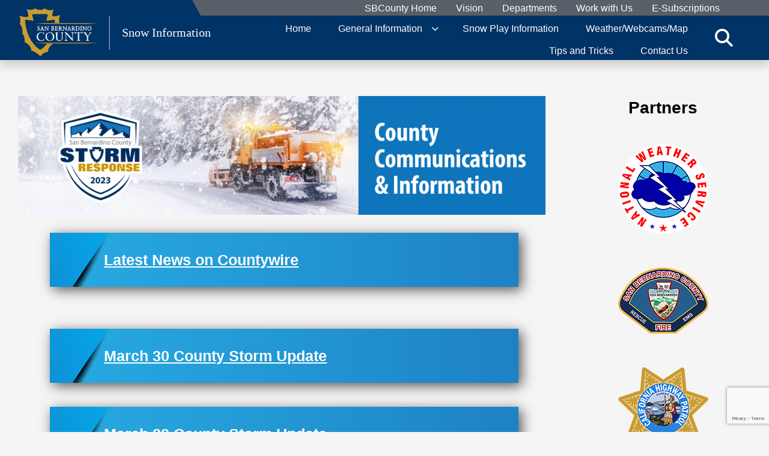

--- FILE ---
content_type: text/html; charset=UTF-8
request_url: https://snowinfo.sbcounty.gov/current-snow-removal-status-2-2-2/
body_size: 35161
content:
<!DOCTYPE html>
<html lang="en-US" >
	<head>
				<!-- Google Tag Manager -->
				<script nonce="ellJbFJZRzhDZ1NIbXI0dA==">(function(w,d,s,l,i){w[l]=w[l]||[];w[l].push({'gtm.start': new Date().getTime(),event:'gtm.js'});var f=d.getElementsByTagName(s)[0], j=d.createElement(s),dl=l!='dataLayer'?'&l='+l:'';j.async=true;j.src='https://www.googletagmanager.com/gtm.js?id='+i+dl;f.parentNode.insertBefore(j,f);})(window,document,'script','dataLayer','GTM-PC92HRP');</script>
			<!-- End Google Tag Manager -->
				
<meta charset="UTF-8" />
<meta http-equiv="X-UA-Compatible" content="IE=edge" />
<meta name="viewport" content="width=device-width, initial-scale=1, minimum-scale=1" />
<meta name="mobile-web-app-capable" content="yes" />
<meta name="apple-mobile-web-app-capable" content="yes" />
<meta name="apple-mobile-web-app-title" content="San Bernardino County Snow Information - San Bernardino County Snow Information" />

<!-- SEO -->
<meta name="description" content="Latest News on Countywire March 30 County Storm Update March 29 County Storm Update March 28 County Storm Update March 27 County Storm Update March 26 County Storm Update March..." />
<meta property="og:title" content="County Communications &amp; Information - San Bernardino County Snow Information" />
<meta property="og:description" content="Latest News on Countywire March 30 County Storm Update March 29 County Storm Update March 28 County Storm Update March 27 County Storm Update March 26 County Storm Update March..." />
<meta property="og:url" content="https://snowinfo.sbcounty.gov/current-snow-removal-status-2-2-2/" />
<meta property="og:site_name" content="San Bernardino County Snow Information" />
<meta name="twitter:card" content="summary_large_image" />
<meta name="twitter:description" content="Latest News on Countywire March 30 County Storm Update March 29 County Storm Update March 28 County Storm Update March 27 County Storm Update March 26 County Storm Update March..." />
<meta name="twitter:title" content="County Communications &amp; Information - San Bernardino County Snow Information" />
<link rel="preconnect" href="https://fonts.googleapis.com">
<link rel="preconnect" href="https://fonts.gstatic.com" crossorigin>
<!-- /SEO -->
		<title>County Communications &amp; Information &#8211; San Bernardino County Snow Information</title>
<meta name='robots' content='max-image-preview:large' />
<meta http-equiv="X-Content-Type-Options" content="nosniff">
<meta http-equiv="X-XSS-Protection" content="1; mode=block">
<meta name="referrer" content="strict-origin-when-cross-origin">
<link rel='dns-prefetch' href='//cdn.jsdelivr.net' />
<link rel="alternate" type="application/rss+xml" title="San Bernardino County Snow Information &raquo; Feed" href="https://snowinfo.sbcounty.gov/feed/" />
<link rel="alternate" type="application/rss+xml" title="San Bernardino County Snow Information &raquo; Comments Feed" href="https://snowinfo.sbcounty.gov/comments/feed/" />
<link rel="alternate" type="text/calendar" title="San Bernardino County Snow Information &raquo; iCal Feed" href="https://snowinfo.sbcounty.gov/events/?ical=1" />
<link rel="alternate" title="oEmbed (JSON)" type="application/json+oembed" href="https://snowinfo.sbcounty.gov/wp-json/oembed/1.0/embed?url=https%3A%2F%2Fsnowinfo.sbcounty.gov%2Fcurrent-snow-removal-status-2-2-2%2F" />
<link rel="alternate" title="oEmbed (XML)" type="text/xml+oembed" href="https://snowinfo.sbcounty.gov/wp-json/oembed/1.0/embed?url=https%3A%2F%2Fsnowinfo.sbcounty.gov%2Fcurrent-snow-removal-status-2-2-2%2F&#038;format=xml" />
		<!-- This site uses the Google Analytics by ExactMetrics plugin v8.4.1 - Using Analytics tracking - https://www.exactmetrics.com/ -->
							<script src="//www.googletagmanager.com/gtag/js?id=G-LDBVXP4MZ0"  data-cfasync="false" data-wpfc-render="false" type="text/javascript" async></script>
			<script nonce="ellJbFJZRzhDZ1NIbXI0dA==" data-cfasync="false" data-wpfc-render="false" type="text/javascript">
				var em_version = '8.4.1';
				var em_track_user = true;
				var em_no_track_reason = '';
								var ExactMetricsDefaultLocations = {"page_location":"https:\/\/snowinfo.sbcounty.gov\/current-snow-removal-status-2-2-2\/"};
				if ( typeof ExactMetricsPrivacyGuardFilter === 'function' ) {
					var ExactMetricsLocations = (typeof ExactMetricsExcludeQuery === 'object') ? ExactMetricsPrivacyGuardFilter( ExactMetricsExcludeQuery ) : ExactMetricsPrivacyGuardFilter( ExactMetricsDefaultLocations );
				} else {
					var ExactMetricsLocations = (typeof ExactMetricsExcludeQuery === 'object') ? ExactMetricsExcludeQuery : ExactMetricsDefaultLocations;
				}

								var disableStrs = [
										'ga-disable-G-LDBVXP4MZ0',
									];

				/* Function to detect opted out users */
				function __gtagTrackerIsOptedOut() {
					for (var index = 0; index < disableStrs.length; index++) {
						if (document.cookie.indexOf(disableStrs[index] + '=true') > -1) {
							return true;
						}
					}

					return false;
				}

				/* Disable tracking if the opt-out cookie exists. */
				if (__gtagTrackerIsOptedOut()) {
					for (var index = 0; index < disableStrs.length; index++) {
						window[disableStrs[index]] = true;
					}
				}

				/* Opt-out function */
				function __gtagTrackerOptout() {
					for (var index = 0; index < disableStrs.length; index++) {
						document.cookie = disableStrs[index] + '=true; expires=Thu, 31 Dec 2099 23:59:59 UTC; path=/';
						window[disableStrs[index]] = true;
					}
				}

				if ('undefined' === typeof gaOptout) {
					function gaOptout() {
						__gtagTrackerOptout();
					}
				}
								window.dataLayer = window.dataLayer || [];

				window.ExactMetricsDualTracker = {
					helpers: {},
					trackers: {},
				};
				if (em_track_user) {
					function __gtagDataLayer() {
						dataLayer.push(arguments);
					}

					function __gtagTracker(type, name, parameters) {
						if (!parameters) {
							parameters = {};
						}

						if (parameters.send_to) {
							__gtagDataLayer.apply(null, arguments);
							return;
						}

						if (type === 'event') {
														parameters.send_to = exactmetrics_frontend.v4_id;
							var hookName = name;
							if (typeof parameters['event_category'] !== 'undefined') {
								hookName = parameters['event_category'] + ':' + name;
							}

							if (typeof ExactMetricsDualTracker.trackers[hookName] !== 'undefined') {
								ExactMetricsDualTracker.trackers[hookName](parameters);
							} else {
								__gtagDataLayer('event', name, parameters);
							}
							
						} else {
							__gtagDataLayer.apply(null, arguments);
						}
					}

					__gtagTracker('js', new Date());
					__gtagTracker('set', {
						'developer_id.dNDMyYj': true,
											});
					if ( ExactMetricsLocations.page_location ) {
						__gtagTracker('set', ExactMetricsLocations);
					}
										__gtagTracker('config', 'G-LDBVXP4MZ0', {"forceSSL":"true","link_attribution":"true"} );
															window.gtag = __gtagTracker;										(function () {
						/* https://developers.google.com/analytics/devguides/collection/analyticsjs/ */
						/* ga and __gaTracker compatibility shim. */
						var noopfn = function () {
							return null;
						};
						var newtracker = function () {
							return new Tracker();
						};
						var Tracker = function () {
							return null;
						};
						var p = Tracker.prototype;
						p.get = noopfn;
						p.set = noopfn;
						p.send = function () {
							var args = Array.prototype.slice.call(arguments);
							args.unshift('send');
							__gaTracker.apply(null, args);
						};
						var __gaTracker = function () {
							var len = arguments.length;
							if (len === 0) {
								return;
							}
							var f = arguments[len - 1];
							if (typeof f !== 'object' || f === null || typeof f.hitCallback !== 'function') {
								if ('send' === arguments[0]) {
									var hitConverted, hitObject = false, action;
									if ('event' === arguments[1]) {
										if ('undefined' !== typeof arguments[3]) {
											hitObject = {
												'eventAction': arguments[3],
												'eventCategory': arguments[2],
												'eventLabel': arguments[4],
												'value': arguments[5] ? arguments[5] : 1,
											}
										}
									}
									if ('pageview' === arguments[1]) {
										if ('undefined' !== typeof arguments[2]) {
											hitObject = {
												'eventAction': 'page_view',
												'page_path': arguments[2],
											}
										}
									}
									if (typeof arguments[2] === 'object') {
										hitObject = arguments[2];
									}
									if (typeof arguments[5] === 'object') {
										Object.assign(hitObject, arguments[5]);
									}
									if ('undefined' !== typeof arguments[1].hitType) {
										hitObject = arguments[1];
										if ('pageview' === hitObject.hitType) {
											hitObject.eventAction = 'page_view';
										}
									}
									if (hitObject) {
										action = 'timing' === arguments[1].hitType ? 'timing_complete' : hitObject.eventAction;
										hitConverted = mapArgs(hitObject);
										__gtagTracker('event', action, hitConverted);
									}
								}
								return;
							}

							function mapArgs(args) {
								var arg, hit = {};
								var gaMap = {
									'eventCategory': 'event_category',
									'eventAction': 'event_action',
									'eventLabel': 'event_label',
									'eventValue': 'event_value',
									'nonInteraction': 'non_interaction',
									'timingCategory': 'event_category',
									'timingVar': 'name',
									'timingValue': 'value',
									'timingLabel': 'event_label',
									'page': 'page_path',
									'location': 'page_location',
									'title': 'page_title',
									'referrer' : 'page_referrer',
								};
								for (arg in args) {
																		if (!(!args.hasOwnProperty(arg) || !gaMap.hasOwnProperty(arg))) {
										hit[gaMap[arg]] = args[arg];
									} else {
										hit[arg] = args[arg];
									}
								}
								return hit;
							}

							try {
								f.hitCallback();
							} catch (ex) {
							}
						};
						__gaTracker.create = newtracker;
						__gaTracker.getByName = newtracker;
						__gaTracker.getAll = function () {
							return [];
						};
						__gaTracker.remove = noopfn;
						__gaTracker.loaded = true;
						window['__gaTracker'] = __gaTracker;
					})();
									} else {
										console.log("");
					(function () {
						function __gtagTracker() {
							return null;
						}

						window['__gtagTracker'] = __gtagTracker;
						window['gtag'] = __gtagTracker;
					})();
									}
			</script>
				<!-- / Google Analytics by ExactMetrics -->
		<style id='wp-img-auto-sizes-contain-inline-css' type='text/css'>
img:is([sizes=auto i],[sizes^="auto," i]){contain-intrinsic-size:3000px 1500px}
/*# sourceURL=wp-img-auto-sizes-contain-inline-css */
</style>
<style id='wp-block-image-inline-css' type='text/css'>
.wp-block-image>a,.wp-block-image>figure>a{display:inline-block}.wp-block-image img{box-sizing:border-box;height:auto;max-width:100%;vertical-align:bottom}@media not (prefers-reduced-motion){.wp-block-image img.hide{visibility:hidden}.wp-block-image img.show{animation:show-content-image .4s}}.wp-block-image[style*=border-radius] img,.wp-block-image[style*=border-radius]>a{border-radius:inherit}.wp-block-image.has-custom-border img{box-sizing:border-box}.wp-block-image.aligncenter{text-align:center}.wp-block-image.alignfull>a,.wp-block-image.alignwide>a{width:100%}.wp-block-image.alignfull img,.wp-block-image.alignwide img{height:auto;width:100%}.wp-block-image .aligncenter,.wp-block-image .alignleft,.wp-block-image .alignright,.wp-block-image.aligncenter,.wp-block-image.alignleft,.wp-block-image.alignright{display:table}.wp-block-image .aligncenter>figcaption,.wp-block-image .alignleft>figcaption,.wp-block-image .alignright>figcaption,.wp-block-image.aligncenter>figcaption,.wp-block-image.alignleft>figcaption,.wp-block-image.alignright>figcaption{caption-side:bottom;display:table-caption}.wp-block-image .alignleft{float:left;margin:.5em 1em .5em 0}.wp-block-image .alignright{float:right;margin:.5em 0 .5em 1em}.wp-block-image .aligncenter{margin-left:auto;margin-right:auto}.wp-block-image :where(figcaption){margin-bottom:1em;margin-top:.5em}.wp-block-image.is-style-circle-mask img{border-radius:9999px}@supports ((-webkit-mask-image:none) or (mask-image:none)) or (-webkit-mask-image:none){.wp-block-image.is-style-circle-mask img{border-radius:0;-webkit-mask-image:url('data:image/svg+xml;utf8,<svg viewBox="0 0 100 100" xmlns="http://www.w3.org/2000/svg"><circle cx="50" cy="50" r="50"/></svg>');mask-image:url('data:image/svg+xml;utf8,<svg viewBox="0 0 100 100" xmlns="http://www.w3.org/2000/svg"><circle cx="50" cy="50" r="50"/></svg>');mask-mode:alpha;-webkit-mask-position:center;mask-position:center;-webkit-mask-repeat:no-repeat;mask-repeat:no-repeat;-webkit-mask-size:contain;mask-size:contain}}:root :where(.wp-block-image.is-style-rounded img,.wp-block-image .is-style-rounded img){border-radius:9999px}.wp-block-image figure{margin:0}.wp-lightbox-container{display:flex;flex-direction:column;position:relative}.wp-lightbox-container img{cursor:zoom-in}.wp-lightbox-container img:hover+button{opacity:1}.wp-lightbox-container button{align-items:center;backdrop-filter:blur(16px) saturate(180%);background-color:#5a5a5a40;border:none;border-radius:4px;cursor:zoom-in;display:flex;height:20px;justify-content:center;opacity:0;padding:0;position:absolute;right:16px;text-align:center;top:16px;width:20px;z-index:100}@media not (prefers-reduced-motion){.wp-lightbox-container button{transition:opacity .2s ease}}.wp-lightbox-container button:focus-visible{outline:3px auto #5a5a5a40;outline:3px auto -webkit-focus-ring-color;outline-offset:3px}.wp-lightbox-container button:hover{cursor:pointer;opacity:1}.wp-lightbox-container button:focus{opacity:1}.wp-lightbox-container button:focus,.wp-lightbox-container button:hover,.wp-lightbox-container button:not(:hover):not(:active):not(.has-background){background-color:#5a5a5a40;border:none}.wp-lightbox-overlay{box-sizing:border-box;cursor:zoom-out;height:100vh;left:0;overflow:hidden;position:fixed;top:0;visibility:hidden;width:100%;z-index:100000}.wp-lightbox-overlay .close-button{align-items:center;cursor:pointer;display:flex;justify-content:center;min-height:40px;min-width:40px;padding:0;position:absolute;right:calc(env(safe-area-inset-right) + 16px);top:calc(env(safe-area-inset-top) + 16px);z-index:5000000}.wp-lightbox-overlay .close-button:focus,.wp-lightbox-overlay .close-button:hover,.wp-lightbox-overlay .close-button:not(:hover):not(:active):not(.has-background){background:none;border:none}.wp-lightbox-overlay .lightbox-image-container{height:var(--wp--lightbox-container-height);left:50%;overflow:hidden;position:absolute;top:50%;transform:translate(-50%,-50%);transform-origin:top left;width:var(--wp--lightbox-container-width);z-index:9999999999}.wp-lightbox-overlay .wp-block-image{align-items:center;box-sizing:border-box;display:flex;height:100%;justify-content:center;margin:0;position:relative;transform-origin:0 0;width:100%;z-index:3000000}.wp-lightbox-overlay .wp-block-image img{height:var(--wp--lightbox-image-height);min-height:var(--wp--lightbox-image-height);min-width:var(--wp--lightbox-image-width);width:var(--wp--lightbox-image-width)}.wp-lightbox-overlay .wp-block-image figcaption{display:none}.wp-lightbox-overlay button{background:none;border:none}.wp-lightbox-overlay .scrim{background-color:#fff;height:100%;opacity:.9;position:absolute;width:100%;z-index:2000000}.wp-lightbox-overlay.active{visibility:visible}@media not (prefers-reduced-motion){.wp-lightbox-overlay.active{animation:turn-on-visibility .25s both}.wp-lightbox-overlay.active img{animation:turn-on-visibility .35s both}.wp-lightbox-overlay.show-closing-animation:not(.active){animation:turn-off-visibility .35s both}.wp-lightbox-overlay.show-closing-animation:not(.active) img{animation:turn-off-visibility .25s both}.wp-lightbox-overlay.zoom.active{animation:none;opacity:1;visibility:visible}.wp-lightbox-overlay.zoom.active .lightbox-image-container{animation:lightbox-zoom-in .4s}.wp-lightbox-overlay.zoom.active .lightbox-image-container img{animation:none}.wp-lightbox-overlay.zoom.active .scrim{animation:turn-on-visibility .4s forwards}.wp-lightbox-overlay.zoom.show-closing-animation:not(.active){animation:none}.wp-lightbox-overlay.zoom.show-closing-animation:not(.active) .lightbox-image-container{animation:lightbox-zoom-out .4s}.wp-lightbox-overlay.zoom.show-closing-animation:not(.active) .lightbox-image-container img{animation:none}.wp-lightbox-overlay.zoom.show-closing-animation:not(.active) .scrim{animation:turn-off-visibility .4s forwards}}@keyframes show-content-image{0%{visibility:hidden}99%{visibility:hidden}to{visibility:visible}}@keyframes turn-on-visibility{0%{opacity:0}to{opacity:1}}@keyframes turn-off-visibility{0%{opacity:1;visibility:visible}99%{opacity:0;visibility:visible}to{opacity:0;visibility:hidden}}@keyframes lightbox-zoom-in{0%{transform:translate(calc((-100vw + var(--wp--lightbox-scrollbar-width))/2 + var(--wp--lightbox-initial-left-position)),calc(-50vh + var(--wp--lightbox-initial-top-position))) scale(var(--wp--lightbox-scale))}to{transform:translate(-50%,-50%) scale(1)}}@keyframes lightbox-zoom-out{0%{transform:translate(-50%,-50%) scale(1);visibility:visible}99%{visibility:visible}to{transform:translate(calc((-100vw + var(--wp--lightbox-scrollbar-width))/2 + var(--wp--lightbox-initial-left-position)),calc(-50vh + var(--wp--lightbox-initial-top-position))) scale(var(--wp--lightbox-scale));visibility:hidden}}
/*# sourceURL=https://snowinfo.sbcounty.gov/wp-includes/blocks/image/style.min.css */
</style>
<style id='wp-block-paragraph-inline-css' type='text/css'>
.is-small-text{font-size:.875em}.is-regular-text{font-size:1em}.is-large-text{font-size:2.25em}.is-larger-text{font-size:3em}.has-drop-cap:not(:focus):first-letter{float:left;font-size:8.4em;font-style:normal;font-weight:100;line-height:.68;margin:.05em .1em 0 0;text-transform:uppercase}body.rtl .has-drop-cap:not(:focus):first-letter{float:none;margin-left:.1em}p.has-drop-cap.has-background{overflow:hidden}:root :where(p.has-background){padding:1.25em 2.375em}:where(p.has-text-color:not(.has-link-color)) a{color:inherit}p.has-text-align-left[style*="writing-mode:vertical-lr"],p.has-text-align-right[style*="writing-mode:vertical-rl"]{rotate:180deg}
/*# sourceURL=https://snowinfo.sbcounty.gov/wp-includes/blocks/paragraph/style.min.css */
</style>
<style id='isd-column-style-inline-css' type='text/css'>
.wp-block-isd-max-height-overflow-isd-blocks{overflow-y:auto;padding:30px}.wp-block-isd-column{word-break:break-word}

/*# sourceURL=https://snowinfo.sbcounty.gov/wp-content/plugins/isd-blocks/vanilla-blocks/build/column-block/style-index.css */
</style>
<style id='wp-block-heading-inline-css' type='text/css'>
h1:where(.wp-block-heading).has-background,h2:where(.wp-block-heading).has-background,h3:where(.wp-block-heading).has-background,h4:where(.wp-block-heading).has-background,h5:where(.wp-block-heading).has-background,h6:where(.wp-block-heading).has-background{padding:1.25em 2.375em}h1.has-text-align-left[style*=writing-mode]:where([style*=vertical-lr]),h1.has-text-align-right[style*=writing-mode]:where([style*=vertical-rl]),h2.has-text-align-left[style*=writing-mode]:where([style*=vertical-lr]),h2.has-text-align-right[style*=writing-mode]:where([style*=vertical-rl]),h3.has-text-align-left[style*=writing-mode]:where([style*=vertical-lr]),h3.has-text-align-right[style*=writing-mode]:where([style*=vertical-rl]),h4.has-text-align-left[style*=writing-mode]:where([style*=vertical-lr]),h4.has-text-align-right[style*=writing-mode]:where([style*=vertical-rl]),h5.has-text-align-left[style*=writing-mode]:where([style*=vertical-lr]),h5.has-text-align-right[style*=writing-mode]:where([style*=vertical-rl]),h6.has-text-align-left[style*=writing-mode]:where([style*=vertical-lr]),h6.has-text-align-right[style*=writing-mode]:where([style*=vertical-rl]){rotate:180deg}
/*# sourceURL=https://snowinfo.sbcounty.gov/wp-includes/blocks/heading/style.min.css */
</style>
<style id='wp-block-spacer-inline-css' type='text/css'>
.wp-block-spacer{clear:both}
/*# sourceURL=https://snowinfo.sbcounty.gov/wp-includes/blocks/spacer/style.min.css */
</style>
<link rel='stylesheet' id='isd-row-style-css' href='https://snowinfo.sbcounty.gov/wp-content/plugins/isd-blocks/vanilla-blocks/build/row-block/style-index.css?ver=2.0.0' type='text/css' media='all' />
<style id='isd-layout-style-inline-css' type='text/css'>
.isd-background-content-wrapper{margin:0 auto}.wp-block-isd-layout.has-background{background-repeat:no-repeat!important;background-size:cover!important}.wp-block-isd-layout.has-background .isd-layout-content-wrapper,body.page-template-default .page-full-width article.page>.wp-block-isd-layout .isd-layout-content-wrapper{padding-left:30px;padding-right:30px}

/*# sourceURL=https://snowinfo.sbcounty.gov/wp-content/plugins/isd-blocks/vanilla-blocks/build/layout-block/style-index.css */
</style>
<link rel='stylesheet' id='tribe-events-pro-mini-calendar-block-styles-css' href='https://snowinfo.sbcounty.gov/wp-content/plugins/events-calendar-pro/build/css/tribe-events-pro-mini-calendar-block.css?ver=7.7.10' type='text/css' media='all' />
<link rel='stylesheet' id='wp-block-library-css' href='https://snowinfo.sbcounty.gov/wp-includes/css/dist/block-library/style.min.css' type='text/css' media='all' />
<style id='global-styles-inline-css' type='text/css'>
:root{--wp--preset--aspect-ratio--square: 1;--wp--preset--aspect-ratio--4-3: 4/3;--wp--preset--aspect-ratio--3-4: 3/4;--wp--preset--aspect-ratio--3-2: 3/2;--wp--preset--aspect-ratio--2-3: 2/3;--wp--preset--aspect-ratio--16-9: 16/9;--wp--preset--aspect-ratio--9-16: 9/16;--wp--preset--color--black: #000000;--wp--preset--color--cyan-bluish-gray: #abb8c3;--wp--preset--color--white: #ffffff;--wp--preset--color--pale-pink: #f78da7;--wp--preset--color--vivid-red: #cf2e2e;--wp--preset--color--luminous-vivid-orange: #ff6900;--wp--preset--color--luminous-vivid-amber: #fcb900;--wp--preset--color--light-green-cyan: #7bdcb5;--wp--preset--color--vivid-green-cyan: #00d084;--wp--preset--color--pale-cyan-blue: #8ed1fc;--wp--preset--color--vivid-cyan-blue: #0693e3;--wp--preset--color--vivid-purple: #9b51e0;--wp--preset--color--primary: #003366;--wp--preset--color--primary-alternate: #0059b3;--wp--preset--color--secondary: #454f59;--wp--preset--color--primary-accent: #987000;--wp--preset--color--accent-alternate: #e1be66;--wp--preset--color--gray-50: #fafafa;--wp--preset--color--gray-100: #f5f5f5;--wp--preset--color--gray-200: #eeeeee;--wp--preset--gradient--vivid-cyan-blue-to-vivid-purple: linear-gradient(135deg,rgb(6,147,227) 0%,rgb(155,81,224) 100%);--wp--preset--gradient--light-green-cyan-to-vivid-green-cyan: linear-gradient(135deg,rgb(122,220,180) 0%,rgb(0,208,130) 100%);--wp--preset--gradient--luminous-vivid-amber-to-luminous-vivid-orange: linear-gradient(135deg,rgb(252,185,0) 0%,rgb(255,105,0) 100%);--wp--preset--gradient--luminous-vivid-orange-to-vivid-red: linear-gradient(135deg,rgb(255,105,0) 0%,rgb(207,46,46) 100%);--wp--preset--gradient--very-light-gray-to-cyan-bluish-gray: linear-gradient(135deg,rgb(238,238,238) 0%,rgb(169,184,195) 100%);--wp--preset--gradient--cool-to-warm-spectrum: linear-gradient(135deg,rgb(74,234,220) 0%,rgb(151,120,209) 20%,rgb(207,42,186) 40%,rgb(238,44,130) 60%,rgb(251,105,98) 80%,rgb(254,248,76) 100%);--wp--preset--gradient--blush-light-purple: linear-gradient(135deg,rgb(255,206,236) 0%,rgb(152,150,240) 100%);--wp--preset--gradient--blush-bordeaux: linear-gradient(135deg,rgb(254,205,165) 0%,rgb(254,45,45) 50%,rgb(107,0,62) 100%);--wp--preset--gradient--luminous-dusk: linear-gradient(135deg,rgb(255,203,112) 0%,rgb(199,81,192) 50%,rgb(65,88,208) 100%);--wp--preset--gradient--pale-ocean: linear-gradient(135deg,rgb(255,245,203) 0%,rgb(182,227,212) 50%,rgb(51,167,181) 100%);--wp--preset--gradient--electric-grass: linear-gradient(135deg,rgb(202,248,128) 0%,rgb(113,206,126) 100%);--wp--preset--gradient--midnight: linear-gradient(135deg,rgb(2,3,129) 0%,rgb(40,116,252) 100%);--wp--preset--font-size--small: 13px;--wp--preset--font-size--medium: 20px;--wp--preset--font-size--large: 36px;--wp--preset--font-size--x-large: 42px;--wp--preset--spacing--20: 0.44rem;--wp--preset--spacing--30: 0.67rem;--wp--preset--spacing--40: 1rem;--wp--preset--spacing--50: 1.5rem;--wp--preset--spacing--60: 2.25rem;--wp--preset--spacing--70: 3.38rem;--wp--preset--spacing--80: 5.06rem;--wp--preset--shadow--natural: 6px 6px 9px rgba(0, 0, 0, 0.2);--wp--preset--shadow--deep: 12px 12px 50px rgba(0, 0, 0, 0.4);--wp--preset--shadow--sharp: 6px 6px 0px rgba(0, 0, 0, 0.2);--wp--preset--shadow--outlined: 6px 6px 0px -3px rgb(255, 255, 255), 6px 6px rgb(0, 0, 0);--wp--preset--shadow--crisp: 6px 6px 0px rgb(0, 0, 0);}:where(.is-layout-flex){gap: 0.5em;}:where(.is-layout-grid){gap: 0.5em;}body .is-layout-flex{display: flex;}.is-layout-flex{flex-wrap: wrap;align-items: center;}.is-layout-flex > :is(*, div){margin: 0;}body .is-layout-grid{display: grid;}.is-layout-grid > :is(*, div){margin: 0;}:where(.wp-block-columns.is-layout-flex){gap: 2em;}:where(.wp-block-columns.is-layout-grid){gap: 2em;}:where(.wp-block-post-template.is-layout-flex){gap: 1.25em;}:where(.wp-block-post-template.is-layout-grid){gap: 1.25em;}.has-black-color{color: var(--wp--preset--color--black) !important;}.has-cyan-bluish-gray-color{color: var(--wp--preset--color--cyan-bluish-gray) !important;}.has-white-color{color: var(--wp--preset--color--white) !important;}.has-pale-pink-color{color: var(--wp--preset--color--pale-pink) !important;}.has-vivid-red-color{color: var(--wp--preset--color--vivid-red) !important;}.has-luminous-vivid-orange-color{color: var(--wp--preset--color--luminous-vivid-orange) !important;}.has-luminous-vivid-amber-color{color: var(--wp--preset--color--luminous-vivid-amber) !important;}.has-light-green-cyan-color{color: var(--wp--preset--color--light-green-cyan) !important;}.has-vivid-green-cyan-color{color: var(--wp--preset--color--vivid-green-cyan) !important;}.has-pale-cyan-blue-color{color: var(--wp--preset--color--pale-cyan-blue) !important;}.has-vivid-cyan-blue-color{color: var(--wp--preset--color--vivid-cyan-blue) !important;}.has-vivid-purple-color{color: var(--wp--preset--color--vivid-purple) !important;}.has-black-background-color{background-color: var(--wp--preset--color--black) !important;}.has-cyan-bluish-gray-background-color{background-color: var(--wp--preset--color--cyan-bluish-gray) !important;}.has-white-background-color{background-color: var(--wp--preset--color--white) !important;}.has-pale-pink-background-color{background-color: var(--wp--preset--color--pale-pink) !important;}.has-vivid-red-background-color{background-color: var(--wp--preset--color--vivid-red) !important;}.has-luminous-vivid-orange-background-color{background-color: var(--wp--preset--color--luminous-vivid-orange) !important;}.has-luminous-vivid-amber-background-color{background-color: var(--wp--preset--color--luminous-vivid-amber) !important;}.has-light-green-cyan-background-color{background-color: var(--wp--preset--color--light-green-cyan) !important;}.has-vivid-green-cyan-background-color{background-color: var(--wp--preset--color--vivid-green-cyan) !important;}.has-pale-cyan-blue-background-color{background-color: var(--wp--preset--color--pale-cyan-blue) !important;}.has-vivid-cyan-blue-background-color{background-color: var(--wp--preset--color--vivid-cyan-blue) !important;}.has-vivid-purple-background-color{background-color: var(--wp--preset--color--vivid-purple) !important;}.has-black-border-color{border-color: var(--wp--preset--color--black) !important;}.has-cyan-bluish-gray-border-color{border-color: var(--wp--preset--color--cyan-bluish-gray) !important;}.has-white-border-color{border-color: var(--wp--preset--color--white) !important;}.has-pale-pink-border-color{border-color: var(--wp--preset--color--pale-pink) !important;}.has-vivid-red-border-color{border-color: var(--wp--preset--color--vivid-red) !important;}.has-luminous-vivid-orange-border-color{border-color: var(--wp--preset--color--luminous-vivid-orange) !important;}.has-luminous-vivid-amber-border-color{border-color: var(--wp--preset--color--luminous-vivid-amber) !important;}.has-light-green-cyan-border-color{border-color: var(--wp--preset--color--light-green-cyan) !important;}.has-vivid-green-cyan-border-color{border-color: var(--wp--preset--color--vivid-green-cyan) !important;}.has-pale-cyan-blue-border-color{border-color: var(--wp--preset--color--pale-cyan-blue) !important;}.has-vivid-cyan-blue-border-color{border-color: var(--wp--preset--color--vivid-cyan-blue) !important;}.has-vivid-purple-border-color{border-color: var(--wp--preset--color--vivid-purple) !important;}.has-vivid-cyan-blue-to-vivid-purple-gradient-background{background: var(--wp--preset--gradient--vivid-cyan-blue-to-vivid-purple) !important;}.has-light-green-cyan-to-vivid-green-cyan-gradient-background{background: var(--wp--preset--gradient--light-green-cyan-to-vivid-green-cyan) !important;}.has-luminous-vivid-amber-to-luminous-vivid-orange-gradient-background{background: var(--wp--preset--gradient--luminous-vivid-amber-to-luminous-vivid-orange) !important;}.has-luminous-vivid-orange-to-vivid-red-gradient-background{background: var(--wp--preset--gradient--luminous-vivid-orange-to-vivid-red) !important;}.has-very-light-gray-to-cyan-bluish-gray-gradient-background{background: var(--wp--preset--gradient--very-light-gray-to-cyan-bluish-gray) !important;}.has-cool-to-warm-spectrum-gradient-background{background: var(--wp--preset--gradient--cool-to-warm-spectrum) !important;}.has-blush-light-purple-gradient-background{background: var(--wp--preset--gradient--blush-light-purple) !important;}.has-blush-bordeaux-gradient-background{background: var(--wp--preset--gradient--blush-bordeaux) !important;}.has-luminous-dusk-gradient-background{background: var(--wp--preset--gradient--luminous-dusk) !important;}.has-pale-ocean-gradient-background{background: var(--wp--preset--gradient--pale-ocean) !important;}.has-electric-grass-gradient-background{background: var(--wp--preset--gradient--electric-grass) !important;}.has-midnight-gradient-background{background: var(--wp--preset--gradient--midnight) !important;}.has-small-font-size{font-size: var(--wp--preset--font-size--small) !important;}.has-medium-font-size{font-size: var(--wp--preset--font-size--medium) !important;}.has-large-font-size{font-size: var(--wp--preset--font-size--large) !important;}.has-x-large-font-size{font-size: var(--wp--preset--font-size--x-large) !important;}
/*# sourceURL=global-styles-inline-css */
</style>

<style id='classic-theme-styles-inline-css' type='text/css'>
/*! This file is auto-generated */
.wp-block-button__link{color:#fff;background-color:#32373c;border-radius:9999px;box-shadow:none;text-decoration:none;padding:calc(.667em + 2px) calc(1.333em + 2px);font-size:1.125em}.wp-block-file__button{background:#32373c;color:#fff;text-decoration:none}
/*# sourceURL=/wp-includes/css/classic-themes.min.css */
</style>
<link rel='stylesheet' id='contact-form-7-css' href='https://snowinfo.sbcounty.gov/wp-content/plugins/contact-form-7/includes/css/styles.css?ver=6.1.2' type='text/css' media='all' />
<style id='isd-blocks-theme-color-styles-inline-css' type='text/css'>
.wp-block-isd-accordion .accordion-trigger.btn-link[aria-expanded="true"],.wp-block-isd-accordion .accordion-trigger.btn-link:hover,.wp-block-isd-accordion .accordion-trigger.btn-link:focus {color:#003366; border-color:#003366}.wp-block-isd-accordion .wp-block-isd-accordion-pane > .collapse > .card-body,.wp-block-isd-accordion .wp-block-isd-accordion-pane > .collapsing > .card-body {color:#003366}.wp-block-isd-tabs .tabs-layout-htabs .tab-title-active .tab-title,.wp-block-isd-tabs .tabs-mobile-layout-accordion .tab-title-active .tab-title {background-color:#003366; }.wp-block-isd-tabs .tabs-layout-vtabs .tab-title-active .tab-title,.wp-block-isd-tabs .tabs-card-style.tabs-image-top .tab-title,.wp-block-isd-tabs .tab-title-inactive .tab-title,.wp-block-isd-tabs .tabs-mobile-layout-accordion .tab-title-inactive .tab-title,.wp-block-isd-tabs .tabs-card-style.tabs-image-top .tab-title-active .tab-title .title-text {color:#003366; }.wp-block-isd-tabs .tabs-mobile-layout-accordion .tab-title-inactive .tab-title:hover,.wp-block-isd-tabs .tabs-layout-htabs .tab-title-inactive .tab-title:hover {background-color:#987000; }.wp-block-isd-tabs .tabs-layout-htabs:not(.active-tab-false) .tabs-title-list {border-color:#003366}.nav-links.active {color: #FFFFFF !important; background-color:#987000; }.has-link-divider a.nav-link {color:#003366; }.has-link-divider a.nav-links:hover, .is-process-block a.nav-links:hover, .has-link-divider a.nav-links:focus, .is-process-block a.nav-links:focus {color: #FFFFFF !important; background-color:#987000 !important; }.is-process-block .has-primary-background-color a.nav-links, .is-process-block .has-primary-background-color a.nav-links{color: #FFFFFF !important; }.is-process-block .nav .jump-nav-link-ul .jump-nav-link-li .nav-links{color:#003366;}.is-process-block .nav .jump-nav-link-ul .jump-nav-link-li a.nav-links:hover, .is-process-block .nav .jump-nav-link-ul .jump-nav-link-li a.nav-links:focus, {color: #FFFFFF !important; background-color:#987000 !important; }.is-process-block .nav .jump-nav-link-ul .jump-nav-link-li .nav-links.active,.jump-nav-wrapper.mobile-jump-nav .jump-nav-dropdown .dropdown-menu a.dropdown-item.active {background-color:#987000; }.detachedCTA a.cta-btn:hover,.detachedCTA a.cta-btn:focus  {color:#003366;background-color:transparent;border-color:red;}.jump-nav-wrapper .nav-wrapper.is-process-block .nav .jump-nav-link-ul .detachedCTA a:hover:after,.jump-nav-wrapper .nav-wrapper.is-process-block .nav .jump-nav-link-ul .detachedCTA a:focus:after  {color:#003366 !important;}.jump-nav-wrapper.mobile-jump-nav .jump-nav-dropdown .dropdown-menu .dropdown-item.CTA-mobile:hover,.jump-nav-wrapper.mobile-jump-nav .jump-nav-dropdown .dropdown-menu .dropdown-item.CTA-mobile:hover i {color:#987000; }.jump-nav-wrapper.mobile-jump-nav .jump-nav-dropdown .dropdown-menu .dropdown-item:not(.CTA-mobile):active,.jump-nav-wrapper.mobile-jump-nav .jump-nav-dropdown .dropdown-menu .dropdown-item:not(.CTA-mobile).active {background-color:#987000; }.isd-call-to-action.has-link:hover {border-color:#003366}.isd-contact-card .contact-social-media a:hover {color:#987000}.isd-sm-block.container-margins {border: 3px solid #003366}#sm-tabs.nav-tabs {background-color:#003366}#sm-tabs a.nav-link:not(.active) {background-color:#987000}#sm-tabs a.nav-link:active {color:#003366}.isd-sm-block .nav-link:not(.active), .isd-sm-block .nav-link:not(.active) i.fab {color: #fff !important}.indicator-color-primary.active, .bot-nav-wrapper .indicator-border-color-primary, .bot-nav-wrapper indicator-back-color-primary, li.indicator-border-color-primary.indicator-back-color-primary {background-color:#003366;border-color:#003366 !important; }.indicator-color-secondary.active, .bot-nav-wrapper .indicator-border-color-secondary, .bot-nav-wrapper .indicator-back-color-secondary, li.indicator-border-color-secondary.indicator-back-color-secondary {background-color:#454f59;border-color:#454f59 !important; }.indicator-color-primary-accent.active, .bot-nav-wrapper .indicator-border-color-primary-accent, .bot-nav-wrapper .indicator-back-color-primary-accent, li.indicator-border-color-primary-accent.indicator-back-color-primary-accent  {background-color:#987000;border-color:#987000 !important; }.hero-slider .bottom-border {border-bottom: 5px solid #987000}.hero-slider li.dots {border-color: #003366}.contact-info-contacts-inner .tab-content .tab-pane .card-header button:after, .contact-info-contacts-inner .ctnr-contact-names .nav-tabs .nav-item .nav-link > span:after {color: #003366}.isd-contact-info .contact-info-contacts-inner .tab-content, .isd-contact-info .contact-info-contacts-inner .ctnr-contact-names .nav-tabs, .isd-contact-info .contact-info-contacts-inner .ctnr-contact-names .nav-tabs .nav-item .nav-link.active > span {border-color: #003366!important }.isd-faq-feed .faq-card .faq-card-head button.btn:hover, .isd-faq-feed .faq-card .faq-card-head button.btn:focus {color: #003366}.isd-faq-feed .faq-card .faq-card-head button.btn[aria-expanded=true] {background-color: #003366}.list-item-ul-link .primary-icon-color i.fa-video, .list-item-ul-link .primary-icon-color i.fa-link, .list-item-ul-link .primary-icon-color i.fa-download, .list-item-ul-link .primary-icon-color i.fa-exclamation-triangle, .list-item-ul-link .primary-icon-color i.fa-check, .list-item-ul-link .primary-icon-color i.fa-times-circle { color: #003366}.list-item-ul-link .secondary-icon-color i.fa-video, .list-item-ul-link .secondary-icon-color i.fa-link, .list-item-ul-link .secondary-icon-color i.fa-download, .list-item-ul-link .secondary-icon-color i.fa-exclamation-triangle, .list-item-ul-link .secondary-icon-color i.fa-check, .list-item-ul-link .secondary-icon-color i.fa-times-circle { color: #454f59}.list-item-ul-link .accent-icon-color i.fa-video, .list-item-ul-link .accent-icon-color i.fa-link, .list-item-ul-link .accent-icon-color i.fa-download, .list-item-ul-link .accent-icon-color i.fa-exclamation-triangle, .list-item-ul-link .accent-icon-color i.fa-check, .list-item-ul-link .accent-icon-color i.fa-times-circle { color: #987000}.list-item-ul-not-link .primary-icon-color i.fa-video, .list-item-ul-not-link .primary-icon-color i.fa-link, .list-item-ul-not-link .primary-icon-color i.fa-download, .list-item-ul-not-link .primary-icon-color i.fa-exclamation-triangle, .list-item-ul-not-link .primary-icon-color i.fa-check, .list-item-ul-not-link .primary-icon-color i.fa-times-circle { color: #003366}.list-item-ul-not-link .secondary-icon-color i.fa-video, .list-item-ul-not-link .secondary-icon-color i.fa-link, .list-item-ul-not-link .secondary-icon-color i.fa-download, .list-item-ul-not-link .secondary-icon-color i.fa-exclamation-triangle, .list-item-ul-not-link .secondary-icon-color i.fa-check, .list-item-ul-not-link .secondary-icon-color i.fa-times-circle { color: #454f59}.list-item-ul-not-link .accent-icon-color i.fa-video, .list-item-ul-not-link .accent-icon-color i.fa-link, .list-item-ul-not-link .accent-icon-color i.fa-download, .list-item-ul-not-link .accent-icon-color i.fa-exclamation-triangle, .list-item-ul-not-link .accent-icon-color i.fa-check, .list-item-ul-not-link .accent-icon-color i.fa-times-circle { color: #987000}
/*# sourceURL=isd-blocks-theme-color-styles-inline-css */
</style>
<link rel='stylesheet' id='it-aig-slick-css-css' href='https://snowinfo.sbcounty.gov/wp-content/plugins/it-advanced-image-gallery/lib/slick/slick.css?ver=1.9.0' type='text/css' media='all' />
<link rel='stylesheet' id='it-aig-slick-theme-css-css' href='https://snowinfo.sbcounty.gov/wp-content/plugins/it-advanced-image-gallery//lib/slick/slick-theme.css?ver=1.9.0' type='text/css' media='all' />
<link rel='stylesheet' id='it-aig-css-css' href='https://snowinfo.sbcounty.gov/wp-content/plugins/it-advanced-image-gallery/css/gallery.min.css' type='text/css' media='all' />
<link rel='stylesheet' id='isd-vendor-bootstrap-css-css' href='https://cdn.jsdelivr.net/npm/bootstrap@5.3.3/dist/css/bootstrap.min.css?ver=5.3.0' type='text/css' media='all' />
<link rel='stylesheet' id='parent-style-css' href='https://snowinfo.sbcounty.gov/wp-content/themes/bolt/style.css' type='text/css' media='all' />
<link rel='stylesheet' id='isd-vendor-fontawesome-css-css' href='https://cdnjs.cloudflare.com/ajax/libs/font-awesome/6.4.2/css/all.min.css?ver=6.4.2' type='text/css' media='all' />
<link rel='stylesheet' id='bolt-base-style-css' href='https://snowinfo.sbcounty.gov/wp-content/themes/bolt/css/common.min.css?ver=1768956683' type='text/css' media='all' />
<link rel='stylesheet' id='child-style-css' href='https://snowinfo.sbcounty.gov/wp-content/themes/bolt-snowfall-child/style.css?ver=1680716270' type='text/css' media='all' />
<link rel='stylesheet' id='child-theme-css-css' href='https://snowinfo.sbcounty.gov/wp-content/themes/bolt-snowfall-child/assets/css/child-theme.min.css?ver=1680716270' type='text/css' media='all' />
<link rel='stylesheet' id='isd-bolt-county-header-css-css' href='https://snowinfo.sbcounty.gov/wp-content/themes/bolt/css/county-header.min.css?ver=1768956683' type='text/css' media='all' />
<link rel='stylesheet' id='isd-bolt-standard-header-css-css' href='https://snowinfo.sbcounty.gov/wp-content/themes/bolt/css/standard-header.min.css?ver=1768956683' type='text/css' media='all' />
<style id='isd-colors-inline-css' type='text/css'>
.has-primary-color{color: #003366}a.has-primary-color,a.has-primary-color:hover,a.has-primary-color:active,a.has-primary-color:focus{color: #003366}.has-primary-background-color{background-color: #003366}.has-primary-border-color{border-color: #003366}.has-primary-border-color.isd-btn-outline{background-color: rgba(255,255,255,100)}.has-primary-border-color.isd-btn-outline:hover,.has-primary-border-color.isd-btn-outline:active,.has-primary-border-color.isd-btn-outline:focus{background-color: rgba(255,255,255,100)}.has-primary-alternate-color{color: #0059b3}a.has-primary-alternate-color,a.has-primary-alternate-color:hover,a.has-primary-alternate-color:active,a.has-primary-alternate-color:focus{color: #0059b3}.has-primary-alternate-background-color{background-color: #0059b3}.has-primary-alternate-border-color{border-color: #0059b3}.has-primary-alternate-border-color.isd-btn-outline{background-color: rgba(255,255,255,100)}.has-primary-alternate-border-color.isd-btn-outline:hover,.has-primary-alternate-border-color.isd-btn-outline:active,.has-primary-alternate-border-color.isd-btn-outline:focus{background-color: rgba(255,255,255,100)}.has-secondary-color{color: #454f59}a.has-secondary-color,a.has-secondary-color:hover,a.has-secondary-color:active,a.has-secondary-color:focus{color: #454f59}.has-secondary-background-color{background-color: #454f59}.has-secondary-border-color{border-color: #454f59}.has-secondary-border-color.isd-btn-outline{background-color: rgba(255,255,255,100)}.has-secondary-border-color.isd-btn-outline:hover,.has-secondary-border-color.isd-btn-outline:active,.has-secondary-border-color.isd-btn-outline:focus{background-color: rgba(255,255,255,100)}.has-primary-accent-color{color: #987000}a.has-primary-accent-color,a.has-primary-accent-color:hover,a.has-primary-accent-color:active,a.has-primary-accent-color:focus{color: #987000}.has-primary-accent-background-color{background-color: #987000}.has-primary-accent-border-color{border-color: #987000}.has-primary-accent-border-color.isd-btn-outline{background-color: rgba(255,255,255,100)}.has-primary-accent-border-color.isd-btn-outline:hover,.has-primary-accent-border-color.isd-btn-outline:active,.has-primary-accent-border-color.isd-btn-outline:focus{background-color: rgba(255,255,255,100)}.has-accent-alternate-color{color: #e1be66}a.has-accent-alternate-color,a.has-accent-alternate-color:hover,a.has-accent-alternate-color:active,a.has-accent-alternate-color:focus{color: #e1be66}.has-accent-alternate-background-color{background-color: #e1be66}.has-accent-alternate-border-color{border-color: #e1be66}.has-accent-alternate-border-color.isd-btn-outline{background-color: rgba(255,255,255,100)}.has-accent-alternate-border-color.isd-btn-outline:hover,.has-accent-alternate-border-color.isd-btn-outline:active,.has-accent-alternate-border-color.isd-btn-outline:focus{background-color: rgba(255,255,255,100)}
/*# sourceURL=isd-colors-inline-css */
</style>
<style id='bolt-inline-style-inline-css' type='text/css'>
@font-face{font-family:"Roboto", sans-serif;font-weight:700;src:url(https://fonts.googleapis.com/css2?family=Roboto:wght@700&display=swap);}h1,h2,h3,.section-heading{font-family:"Roboto", sans-serif;font-weight:700;}.bolt-theme-color-bg, .pagination .current, .search-form button:hover{background-color:#003366;}.gsc-search-button-v2, .gsc-search-button-v2:hover {background-color:#003366 !important;border-color:#003366 !important;}body.user-is-tabbing *:focus, input:focus{outline:2px solid #bf8c00;z-index: 10;}.bolt-theme-color-text{color:#003366;}@media (min-width:1200px ){.desktop-navigation{display:block;}.header-search-toggle{margin-left:0;margin-right:0;display:block;}html.nav-open body{overflow:auto;}html.nav-open body #page-wrapper,html.nav-open body .site-header,html.nav-open body .county-menu{-webkit-transform:translate3d(0, 0, 0);transform:translate3d(0, 0, 0);}html.nav-open body .close-layer{display:none;}.nav-shrink .site-branding a{-webkit-transform-origin:50%;transform-origin:50%;}}
@font-face{font-family:"Open Sans", sans-serif;font-weight: normal;src:url(https://fonts.googleapis.com/css2?family=Open+Sans&display=swap);}@font-face{font-family:"Open Sans", sans-serif;font-weight: bold;src:url(https://fonts.googleapis.com/css2?family=Open+Sans&display=swap);}body,button,input,optgroup,select,textarea{font-family:"Open Sans", sans-serif;}h4,h5,h6,.bolt-highlight-font{font-family:"Open Sans", sans-serif;}.isd-btn.has-primary-background-color:hover.has-primary-background-color {background-color: #003366;} .isd-btn.has-primary-accent-background-color:hover.has-primary-accent-background-color {background-color: #987000;}}
/*# sourceURL=bolt-inline-style-inline-css */
</style>
<link rel='stylesheet' id='isd-blocks-common-css-css' href='https://snowinfo.sbcounty.gov/wp-content/plugins/isd-blocks/dist/css/common.min.css?ver=1767713475' type='text/css' media='all' />
<script type="text/javascript" src="https://snowinfo.sbcounty.gov/wp-content/plugins/exactmetrics-premium/assets/js/frontend-gtag.min.js?ver=8.4.1" id="exactmetrics-frontend-script-js" async="async" data-wp-strategy="async"></script>
<script nonce="ellJbFJZRzhDZ1NIbXI0dA==" data-cfasync="false" data-wpfc-render="false" type="text/javascript" id='exactmetrics-frontend-script-js-extra'>/* <![CDATA[ */
var exactmetrics_frontend = {"js_events_tracking":"true","download_extensions":"doc,pdf,ppt,zip,xls,docx,pptx,xlsx","inbound_paths":"[{\"path\":\"\\\/go\\\/\",\"label\":\"affiliate\"},{\"path\":\"\\\/recommend\\\/\",\"label\":\"affiliate\"}]","home_url":"https:\/\/snowinfo.sbcounty.gov","hash_tracking":"false","v4_id":"G-LDBVXP4MZ0"};/* ]]> */
</script>
<script type="text/javascript" src="https://snowinfo.sbcounty.gov/wp-includes/js/jquery/jquery.min.js?ver=3.7.1" id="jquery-core-js"></script>
<script type="text/javascript" src="https://snowinfo.sbcounty.gov/wp-includes/js/jquery/jquery-migrate.min.js?ver=3.4.1" id="jquery-migrate-js"></script>
<script type="text/javascript" src="https://cdn.jsdelivr.net/npm/bootstrap@5.3.3/dist/js/bootstrap.bundle.min.js?ver=5.3.0" id="isd-vendor-bootstrap-js-js"></script>
<script type="text/javascript" src="https://cdnjs.cloudflare.com/ajax/libs/js-cookie/3.0.5/js.cookie.min.js?ver=3.0.5" id="bolt-js-cookie-js"></script>
<script nonce="ellJbFJZRzhDZ1NIbXI0dA==" type="text/javascript" id="bolt-main-js-extra">
/* <![CDATA[ */
var php_vars = {"home":""};
//# sourceURL=bolt-main-js-extra
/* ]]> */
</script>
<script type="text/javascript" src="https://snowinfo.sbcounty.gov/wp-content/themes/bolt/js/main.min.js?ver=1768956683" id="bolt-main-js"></script>
<script type="text/javascript" src="https://snowinfo.sbcounty.gov/wp-content/themes/bolt/js/skip-link-focus-fix.min.js?ver=1768956683" id="bolt-skip-link-focus-fix-js" defer></script>
<link rel="https://api.w.org/" href="https://snowinfo.sbcounty.gov/wp-json/" /><link rel="alternate" title="JSON" type="application/json" href="https://snowinfo.sbcounty.gov/wp-json/wp/v2/pages/2003" /><link rel="canonical" href="https://snowinfo.sbcounty.gov/current-snow-removal-status-2-2-2/" />
<link rel='shortlink' href='https://snowinfo.sbcounty.gov/?p=2003' />
<meta name="tec-api-version" content="v1"><meta name="tec-api-origin" content="https://snowinfo.sbcounty.gov"><link rel="alternate" href="https://snowinfo.sbcounty.gov/wp-json/tribe/events/v1/" /><link rel="preload" id="isd-bolt-content-css-preload" href="https://snowinfo.sbcounty.gov/wp-content/themes/bolt/css/content.min.css?ver=1768956683" as="style" />
<style type="text/css">.recentcomments a{display:inline !important;padding:0 !important;margin:0 !important;}</style><link rel="Shortcut Icon" type="image/x-icon" href="https://snowinfo.sbcounty.gov/wp-content/themes/bolt/countyfavicon.ico" />	<style id='bolt-standard-header-inline-style-inline-css' type='text/css'>
@font-face {font-family:"Roboto", sans-serif;src: url(https://fonts.googleapis.com/css?family=Roboto&display=swap);}.main-navigation li,.county-header {font-family:"Roboto", sans-serif;}@media (min-width:1050px ){.bolt-standard-header .site-branding{margin-right:6rem;}}
/*# sourceURL=bolt-standard-header-inline-style-inline-css */
</style>
</head>

	<body class="wp-singular page-template-default page page-id-2003 wp-theme-bolt wp-child-theme-bolt-snowfall-child tribe-no-js has-sidebar" data-spy="scroll" data-bs-target="#bolt-scroll-nav" data-offset="100">
							<!-- Google Tag Manager (noscript) -->
				<noscript><iframe src="https://www.googletagmanager.com/ns.html?id=GTM-PC92HRP" title="Google Tag Manager" height="0" width="0" style="display:none;visibility:hidden"></iframe></noscript>
			<!-- End Google Tag Manager (noscript) -->
					<div id="page" class="site">
							<a class="skip-link screen-reader-text" href="#primary">Skip to content</a>
				<div id="menu-wrapper" class="bolt-standard-internet-header" data-mobile-nav-breakpoint="1200">
		<div id="mobile-sidebar" class="mobile-sidebar mobile-sidebar-closed"> <!-- Mobile Nav -->
		
<div class="county-header">
	<div class="mobile-navigation">
		<button id="mobile-nav-close" class="mobile-toggler" type="button" data-bs-toggle="collapse" aria-controls="mobile-sidebar" aria-expanded="false" aria-label="Toogle Mobile Menu" tabindex="0">
						<div class="label">CLOSE</div>
			<div class="hamburger">
				<i class="fas fa-times"></i>
			</div>
						</button>
	</div>

				<button class="btn mobile-county-nav-trigger mobile-nav-trigger" type="button" data-bs-toggle="collapse" data-bs-target="#mobile-county-navigation" aria-expanded="false" aria-controls="mobile-county-navigation">
				<span>SBCOUNTY MENU</span> <i class="fa fa-chevron-down"></i>
			</button>
			<div class="collapse" id="mobile-county-navigation">
				<div class="county-header-inner county-menu-skew">
			<nav class="county-header-nav">
									<a class="county-header-item" href="http://www.sbcounty.gov" title="San Bernardino County Website">SBCounty Home</a>
								<a class="county-header-item" href="https://cao-vision.sbcounty.gov/" title="Countywide Vision">Vision</a>
				<a class="county-header-item" href="http://main.sbcounty.gov/departments" title="San Bernardino County Contact Departments">Departments</a>
				<a class="county-header-item" href="https://www.governmentjobs.com/careers/sanbernardino" title="Working in San Bernardino County">Work with Us</a>
				<a class="county-header-item" href="https://service.govdelivery.com/accounts/CASANBE/subscriber/new?preferences=true" title="E-Subscriptions">E-Subscriptions</a>
				
			</nav>
		</div>
			</div>
		</div>

		<div class="primary-nav-wrapper">
			<div class="primary-nav-trigger">
				<div class="site-branding">
										<a class="custom-logo-link" href="https://snowinfo.sbcounty.gov/" rel="home" itemprop="url" title="Snow Information"><span class="hide-me">Home Link</span>
						<div class="custom-logo ">
							<svg class="county-logo-svg" data-name="sbc-logo-header-image" xmlns="http://www.w3.org/2000/svg" viewBox="0 0 126.63 76.57"><defs><style>.sbc-cls1{fill:#fff;}.cls-2{fill:#ca9d2c;}</style></defs><g><path data-name="Path 220" class="sbc-cls1" d="M279.4,405.76l-.43,2.77a10.52,10.52,0,0,1-2.19.76,10.28,10.28,0,0,1-2.28.25,8.29,8.29,0,0,1-2.84-.46,6.34,6.34,0,0,1-2.27-1.36,6.18,6.18,0,0,1-1.58-2.24,7,7,0,0,1-.58-2.77,6.9,6.9,0,0,1,.58-2.76,7.1,7.1,0,0,1,1.71-2.31,6.73,6.73,0,0,1,2.31-1.39,8.47,8.47,0,0,1,2.87-.47,11.46,11.46,0,0,1,2.18.24,12.91,12.91,0,0,1,2.26.72c.05.37.09.79.12,1.23s.06.92.08,1.46H279a4,4,0,0,0-1.37-2.32,4.47,4.47,0,0,0-2.73-.73,5.56,5.56,0,0,0-1.81.27,4.84,4.84,0,0,0-1.52.81,5.78,5.78,0,0,0-1.64,2.09,6.18,6.18,0,0,0-.57,2.64,7.76,7.76,0,0,0,.22,1.86,7,7,0,0,0,.68,1.71,6,6,0,0,0,2,2.28,5,5,0,0,0,2.74.8,4.12,4.12,0,0,0,2.62-.83,3.89,3.89,0,0,0,1.37-2.34Z" transform="translate(-239.45 -357.72)"/><path data-name="Path 221" class="sbc-cls1" d="M288.42,409.56A6.92,6.92,0,0,1,281.9,400a6.91,6.91,0,0,1,3.67-3.71,6.69,6.69,0,0,1,2.65-.51,7.36,7.36,0,0,1,2.67.46,7.34,7.34,0,0,1,3.88,3.71,6.66,6.66,0,0,1,.57,2.71,7.05,7.05,0,0,1-.35,2.18,7.32,7.32,0,0,1-1,2,6.71,6.71,0,0,1-2.4,2.06A7,7,0,0,1,288.42,409.56Zm-4.94-7.29a8.16,8.16,0,0,0,.36,2.4,7.48,7.48,0,0,0,1.07,2.13,5,5,0,0,0,1.69,1.58,4.12,4.12,0,0,0,2.09.51,3.94,3.94,0,0,0,3.24-1.61,6.21,6.21,0,0,0,1.29-4.07,8.46,8.46,0,0,0-.24-2.06,8,8,0,0,0-.72-1.89,5.51,5.51,0,0,0-1.84-2.08,4.32,4.32,0,0,0-2.44-.74,3.94,3.94,0,0,0-3.23,1.63A6.65,6.65,0,0,0,283.48,402.27Z" transform="translate(-239.45 -357.72)"/><path data-name="Path 222" class="sbc-cls1" d="M296.73,396.52V396l1.35,0,1.17,0h1l1.55,0v.44h-.06a1.52,1.52,0,0,0-1.19.36,3.88,3.88,0,0,0-.3,2v4.53a14.93,14.93,0,0,0,.12,2.11,5.33,5.33,0,0,0,.4,1.4,3,3,0,0,0,1.28,1.42,3.91,3.91,0,0,0,2,.51,3.62,3.62,0,0,0,1.85-.48,2.72,2.72,0,0,0,1.2-1.24,3.37,3.37,0,0,0,.3-1,9.08,9.08,0,0,0,.09-1.65v-5.36a4.07,4.07,0,0,0-.34-2.18,2,2,0,0,0-1.49-.44V396H310v.44a1.44,1.44,0,0,0-1.19.5,4.15,4.15,0,0,0-.31,2v5.33a4.5,4.5,0,0,1-3.67,5.2,4.26,4.26,0,0,1-1.51,0,5,5,0,0,1-3.81-1.28,6,6,0,0,1-1.19-4.1v-5.47a3.11,3.11,0,0,0-.32-1.85A1.87,1.87,0,0,0,296.73,396.52Z" transform="translate(-239.45 -357.72)"/><path data-name="Path 223" class="sbc-cls1" d="M311.76,409.33v-.5h.06a1.89,1.89,0,0,0,1.51-.47,5.3,5.3,0,0,0,.39-2.67v-7.12a2,2,0,0,0-.5-1.55,2.93,2.93,0,0,0-1.77-.55V396l.82,0H314l.76,0,9.54,10.29v-6.67a4.83,4.83,0,0,0-.43-2.54,1.85,1.85,0,0,0-1.63-.6h-.2V396c.2,0,.58,0,1.11,0s1,0,1.29,0l1.38,0,1.19,0v.48a1.92,1.92,0,0,0-1.48.5,4.68,4.68,0,0,0-.37,2.45v10.09h-.44l-10.17-11v7.19a4.42,4.42,0,0,0,.48,2.57,2.64,2.64,0,0,0,1.91.56v.49l-1.43-.06H313Z" transform="translate(-239.45 -357.72)"/><path data-name="Path 224" class="sbc-cls1" d="M331.36,409.33v-.48h.25a2.1,2.1,0,0,0,1.3-.28,1.67,1.67,0,0,0,.32-1.24V396.77h-2a3.69,3.69,0,0,0-2,.39,2.05,2.05,0,0,0-.67,1.41h-.48l.21-3.07h.41a1,1,0,0,0,.53.42,5.72,5.72,0,0,0,1.43.12h6.7a10.71,10.71,0,0,0,2-.13c.4-.09.62-.23.64-.41h.41l-.17,2.94h-.48v-.14a1.51,1.51,0,0,0-.4-1.2,4.08,4.08,0,0,0-2-.33h-2.13v9.68a3.8,3.8,0,0,0,.31,2.05,1.78,1.78,0,0,0,1.3.35H337v.48c-.35,0-.73,0-1.13,0l-1.8,0c-.29,0-.66,0-1.1,0Z" transform="translate(-239.45 -357.72)"/><path data-name="Path 225" class="sbc-cls1" d="M345.75,409.32v-.47H346a2.19,2.19,0,0,0,1.28-.25c.21-.16.32-.61.32-1.35v-4.42l-3.75-5.06a4,4,0,0,0-1-1,2.29,2.29,0,0,0-1.09-.27h-.06V396l1,0h2.69l1.39,0v.45a2.54,2.54,0,0,0-.87.12.38.38,0,0,0-.27.36.75.75,0,0,0,.1.32,4.42,4.42,0,0,0,.39.57l2.92,4,2.73-3.6a6.07,6.07,0,0,0,.44-.68.93.93,0,0,0,.12-.43.47.47,0,0,0-.29-.47,3.08,3.08,0,0,0-1.13-.13V396h.91c.44,0,.79,0,1.06,0h1.88v.46c-.54.06-1.21.62-2,1.7l0,0-3.25,4.34v3.78a4.15,4.15,0,0,0,.32,2.17,1.71,1.71,0,0,0,1.29.36h.26v.46l-1.32,0h-2.64C346.88,409.31,346.33,409.31,345.75,409.32Z" transform="translate(-239.45 -357.72)"/></g><g data-name="San Bernardino"><g data-name="Path 226"><path class="sbc-cls1" d="M268.75,392.7l-.18-1.37h.21a2.26,2.26,0,0,0,.53,1,1.19,1.19,0,0,0,2-.76v-.11c0-.47-.37-.92-1.1-1.36A1.24,1.24,0,0,1,270,390a3.22,3.22,0,0,1-1-.85,1.68,1.68,0,0,1-.27-1,1.78,1.78,0,0,1,.51-1.31,2,2,0,0,1,1.38-.48,3.44,3.44,0,0,1,.46,0,6,6,0,0,1,.62.1l.13,1.16h-.2a1.28,1.28,0,0,0-.37-.73,1.08,1.08,0,0,0-.75-.26,1,1,0,0,0-.75.3,1.09,1.09,0,0,0-.3.75,1.33,1.33,0,0,0,.24.8,2.78,2.78,0,0,0,.92.71l.19.1a3.91,3.91,0,0,1,.85.59,1.77,1.77,0,0,1,.35.55,1.93,1.93,0,0,1-.46,2,2.06,2.06,0,0,1-1.49.54,2.42,2.42,0,0,1-.71-.08A2.6,2.6,0,0,1,268.75,392.7Z" transform="translate(-239.45 -357.72)"/><path class="sbc-cls1" d="M270.16,393.16h-.09a3,3,0,0,1-.73-.09,2.67,2.67,0,0,1-.66-.26l-.05,0-.2-1.57h.45l0,.09a2.18,2.18,0,0,0,.5.95,1.08,1.08,0,0,0,1.83-.68.34.34,0,0,0,0-.1c0-.43-.34-.85-1-1.27a1.86,1.86,0,0,1-.23-.13,3.51,3.51,0,0,1-1-.88,1.81,1.81,0,0,1-.3-1.05,1.85,1.85,0,0,1,.56-1.4,2.06,2.06,0,0,1,1.47-.52l.47,0,.62.1.09,0,.16,1.4h-.45v-.11a1.09,1.09,0,0,0-.34-.65.92.92,0,0,0-.65-.24.87.87,0,0,0-.67.27.89.89,0,0,0-.26.66,1.16,1.16,0,0,0,.21.73,2.64,2.64,0,0,0,.88.67l.05,0,.14.07a4,4,0,0,1,.87.61,1.68,1.68,0,0,1,.39.6,2.08,2.08,0,0,1-.49,2.17A2.22,2.22,0,0,1,270.16,393.16Zm-.08-.25a2,2,0,0,0,1.41-.51,1.84,1.84,0,0,0,.42-1.91,1.58,1.58,0,0,0-.32-.5,3.64,3.64,0,0,0-.82-.57l-.14-.07-.05,0a2.85,2.85,0,0,1-1-.74,1.49,1.49,0,0,1-.26-.88,1.15,1.15,0,0,1,.33-.84,1.22,1.22,0,0,1,.85-.34,1.18,1.18,0,0,1,1.14.77l-.07-.71-.52-.08-.45,0a1.79,1.79,0,0,0-1.29.46,1.76,1.76,0,0,0-.23,2.11,3,3,0,0,0,1,.81l.22.14c.77.46,1.16,1,1.16,1.47a.49.49,0,0,1,0,.12,1.31,1.31,0,0,1-1.35,1.23,1.26,1.26,0,0,1-.91-.39,2.3,2.3,0,0,1-.49-.82l.13,1a2.06,2.06,0,0,0,.54.2,2.57,2.57,0,0,0,.67.09Z" transform="translate(-239.45 -357.72)"/></g><g data-name="Path 227"><path class="sbc-cls1" d="M273.07,392.92v-.23h.07a.68.68,0,0,0,.52-.2,2.26,2.26,0,0,0,.41-.82l1.25-3.63a6.65,6.65,0,0,0,.23-.76,2.39,2.39,0,0,0,.06-.53v-.11a1.56,1.56,0,0,0,.25-.17,2.73,2.73,0,0,0,.25-.23h.17l2,5.78a1.07,1.07,0,0,0,.31.52,1,1,0,0,0,.53.15v.23l-.52,0h-1.13l-.66,0v-.23a1.43,1.43,0,0,0,.5-.09.24.24,0,0,0,.13-.24,1.11,1.11,0,0,0,0-.17,2,2,0,0,0-.09-.3l-.44-1.4h-2l-.35,1.09a3.06,3.06,0,0,0-.1.38,1.09,1.09,0,0,0,0,.26.38.38,0,0,0,.18.36,1.3,1.3,0,0,0,.64.11v.23l-.68,0h-.91Zm1.9-2.8h1.78l-.95-2.72Z" transform="translate(-239.45 -357.72)"/><path class="sbc-cls1" d="M272.94,393.05v-.48h.2a.66.66,0,0,0,.43-.17,2,2,0,0,0,.38-.76l1.25-3.64a7.16,7.16,0,0,0,.23-.75,2.07,2.07,0,0,0,.06-.5v-.19l.06,0a1.34,1.34,0,0,0,.23-.16,2.5,2.5,0,0,0,.24-.22l0,0h.32l2.05,5.87a1.08,1.08,0,0,0,.28.47.8.8,0,0,0,.44.11h.13v.49h-.13l-.53,0h-1.11l-.79,0v-.49h.15a1.09,1.09,0,0,0,.43-.08s.05-.06.05-.11a.77.77,0,0,0,0-.15c0-.06,0-.16-.08-.29l-.42-1.31h-1.87l-.32,1a3.34,3.34,0,0,0-.1.36c0,.09,0,.17,0,.25a.24.24,0,0,0,.13.24,1.07,1.07,0,0,0,.56.09h.14v.5l-.8,0h-.9l-.35,0Zm1.82-2.68H277l.47,1.49a1.57,1.57,0,0,1,.09.31.58.58,0,0,1,0,.19.38.38,0,0,1-.2.35,1.09,1.09,0,0,1-.24.07h1.71a1,1,0,0,1-.31-.14,1.21,1.21,0,0,1-.37-.59l-2-5.69h0a1.37,1.37,0,0,1-.22.2,1,1,0,0,1-.2.15v0a2.67,2.67,0,0,1-.06.56c-.07.26-.15.52-.24.77l-1.25,3.63a2.4,2.4,0,0,1-.43.86.88.88,0,0,1-.36.21h1.36l-.26-.08a.54.54,0,0,1-.26-.49,1.6,1.6,0,0,1,0-.29,2.72,2.72,0,0,1,.1-.38Zm2.16-.12h-2.11l1-3.25Zm-1.78-.25h1.43l-.76-2.2Z" transform="translate(-239.45 -357.72)"/></g><g data-name="Path 228"><path class="sbc-cls1" d="M279.76,392.92v-.24h0a.82.82,0,0,0,.69-.23,2.88,2.88,0,0,0,.18-1.3V387.7a1.07,1.07,0,0,0-.23-.75,1.22,1.22,0,0,0-.8-.26v-.23l.38,0h.81l.34,0,4.34,5v-3.24a2.48,2.48,0,0,0-.2-1.23.81.81,0,0,0-.74-.29h-.09v-.23h2.26v.23a.86.86,0,0,0-.68.24,2.52,2.52,0,0,0-.17,1.19V393h-.2l-4.62-5.33v3.48a2.23,2.23,0,0,0,.21,1.25,1.13,1.13,0,0,0,.88.27v.24l-.66,0h-1.16Z" transform="translate(-239.45 -357.72)"/><path class="sbc-cls1" d="M286,393.13h-.38l0,0L281.17,388v3.15a2.11,2.11,0,0,0,.19,1.17,1,1,0,0,0,.76.23l.14,0v.51h-.13l-.65,0c-.22,0-.42,0-.62,0h-.58l-.51,0h-.13v-.49h.17a.68.68,0,0,0,.56-.18,2.49,2.49,0,0,0,.16-1.21V387.7a.88.88,0,0,0-.2-.67,1.09,1.09,0,0,0-.7-.22h-.12l0-.49h.14l.37,0h.8l.35,0h.06l0,0,4.12,4.74v-2.9a2.59,2.59,0,0,0-.18-1.17.73.73,0,0,0-.62-.23h-.23v-.48h2.51v.49h-.13a.75.75,0,0,0-.56.19,2.3,2.3,0,0,0-.15,1.1Zm-.27-.25h0v-4.76a2.53,2.53,0,0,1,.17-1.24l0,0a1,1,0,0,1,.48-.26h-1.52a1,1,0,0,1,.48.31l0,0a2.7,2.7,0,0,1,.21,1.29v3.56l-4.52-5.19H280a1.43,1.43,0,0,1,.51.25,1.12,1.12,0,0,1,.28.86v3.44a2.85,2.85,0,0,1-.19,1.35l0,0a1.06,1.06,0,0,1-.39.24h.14c.38,0,.74,0,1.17,0h.22a1.3,1.3,0,0,1-.52-.27l0,0a2.41,2.41,0,0,1-.23-1.32v-3.81Z" transform="translate(-239.45 -357.72)"/></g><g data-name="Path 229"><path class="sbc-cls1" d="M290.48,392.92v-.23a1,1,0,0,0,.63-.13.84.84,0,0,0,.15-.61v-4.63c0-.27-.05-.44-.14-.5a1.42,1.42,0,0,0-.64-.14v-.23l.27,0h.38l.72,0h.62a2.88,2.88,0,0,1,1.65.38,1.23,1.23,0,0,1,.57,1.1,1.29,1.29,0,0,1-.37.93,2.05,2.05,0,0,1-1,.56,2.37,2.37,0,0,1,1.43.54,1.65,1.65,0,0,1-.12,2.51,3.28,3.28,0,0,1-1.86.45h-1.58l-.52,0Zm1.64-1.46v.26a1.13,1.13,0,0,0,.17.74.79.79,0,0,0,.58.15,1.46,1.46,0,0,0,1.07-.38,1.34,1.34,0,0,0,.39-1,1.54,1.54,0,0,0-.45-1.22,2.06,2.06,0,0,0-1.4-.4h-.36Zm0-2.15h.26a1.48,1.48,0,0,0,1.05-.34,1.35,1.35,0,0,0,.37-1,1.2,1.2,0,0,0-.33-.94,1.55,1.55,0,0,0-1-.3h-.31Z" transform="translate(-239.45 -357.72)"/><path class="sbc-cls1" d="M292.94,393.05h-2.59v-.5l.14,0a1,1,0,0,0,.53-.1.75.75,0,0,0,.12-.5v-4.65c0-.31-.07-.39-.09-.4a1.21,1.21,0,0,0-.57-.11h-.13v-.51l.15,0,.25,0h1.72a3.09,3.09,0,0,1,1.71.4,1.38,1.38,0,0,1,.64,1.22,1.41,1.41,0,0,1-.41,1,2.41,2.41,0,0,1-.59.43,2.52,2.52,0,0,1,1,.49,1.69,1.69,0,0,1,.57,1.3,1.63,1.63,0,0,1-.7,1.41A3.32,3.32,0,0,1,292.94,393.05Zm-1.78-.27h1.58a3.1,3.1,0,0,0,1.8-.44,1.4,1.4,0,0,0,.58-1.2,1.45,1.45,0,0,0-.48-1.11,2.23,2.23,0,0,0-1.36-.5h0a2.07,2.07,0,0,1,.7.34,1.66,1.66,0,0,1,.51,1.33,1.48,1.48,0,0,1-.43,1.1,1.64,1.64,0,0,1-1.17.42,1,1,0,0,1-.65-.18l0,0a1.18,1.18,0,0,1-.18-.82v-2.21l.11,0h.38l.09,0H292v-2.82h.43a1.62,1.62,0,0,1,1.12.32,1.45,1.45,0,0,1-.49,2.41l.2,0a1.94,1.94,0,0,0,1-.53,1.2,1.2,0,0,0,.34-.84,1.1,1.1,0,0,0-.52-1,2.77,2.77,0,0,0-1.57-.37h-.63c-.48,0-.76,0-1,0a1.42,1.42,0,0,1,.29.1.7.7,0,0,1,.22.62V392a.94.94,0,0,1-.18.68l0,0a1,1,0,0,1-.28.11Zm1.22-.41a.72.72,0,0,0,.48.12,1.36,1.36,0,0,0,1-.35,1.18,1.18,0,0,0,.36-.92,1.43,1.43,0,0,0-.42-1.14,1.91,1.91,0,0,0-1.3-.36h-.24v2A1,1,0,0,0,292.38,392.37Zm0-3.18a1.31,1.31,0,0,0,1-.31,1.14,1.14,0,0,0,.32-.9,1.09,1.09,0,0,0-.29-.86,1.35,1.35,0,0,0-.94-.26h-.19v2.33Z" transform="translate(-239.45 -357.72)"/></g><g data-name="Path 230"><path class="sbc-cls1" d="M296.39,392.92v-.23a.91.91,0,0,0,.62-.14.79.79,0,0,0,.15-.6v-4.63c0-.26,0-.42-.14-.49a1.24,1.24,0,0,0-.63-.14v-.23h.54l1.2,0c.46,0,1,0,1.54,0h1v1.42h-.19a1,1,0,0,0-.37-.86,2.1,2.1,0,0,0-1.18-.24H298v2.59h1.15a.79.79,0,0,0,.59-.18.91.91,0,0,0,.18-.6h.24c0,.18,0,.34,0,.48s0,.26,0,.38,0,.62.05,1.16c0,0,0,.06,0,.08H300v-.09a.87.87,0,0,0-.2-.66,1.57,1.57,0,0,0-.92-.17H298v1.93a1,1,0,0,0,.2.75,2,2,0,0,0,1,.17,2.29,2.29,0,0,0,1.23-.24,1.74,1.74,0,0,0,.6-.9l.22.06a5.55,5.55,0,0,0-.21.65c-.07.24-.12.5-.18.77l-1.92,0c-.59,0-1.07,0-1.43,0h-.46Z" transform="translate(-239.45 -357.72)"/><path class="sbc-cls1" d="M301,393.08h-.1l-1.21,0-.71,0h-2.76v-.5l.14,0a.85.85,0,0,0,.52-.11A.71.71,0,0,0,297,392v-4.65c0-.28-.06-.37-.09-.39a1.17,1.17,0,0,0-.56-.11h-.13v-.48h3.41c.51,0,.85,0,1,0h.18V388h-.45v-.13a.94.94,0,0,0-.33-.75,2,2,0,0,0-1.09-.22h-.83v2.34h1a.73.73,0,0,0,.5-.13.84.84,0,0,0,.14-.51v-.13h.52l0,.14c0,.17,0,.32,0,.46v.08c0,.11,0,.21,0,.3s0,.58.05,1.15v.21h-.47v-.21a.73.73,0,0,0-.15-.56,1.49,1.49,0,0,0-.83-.15h-.71v1.81a.91.91,0,0,0,.16.65,1.94,1.94,0,0,0,.95.15,2.33,2.33,0,0,0,1.2-.23,1.59,1.59,0,0,0,.53-.82l0-.12.46.13-.05.13c-.08.21-.14.42-.2.63s-.12.52-.18.76Zm-3.91-.3H299l.72,0,1.1,0c.05-.22.1-.45.16-.67l.06-.24a1.59,1.59,0,0,1-.47.56,2.48,2.48,0,0,1-1.32.27,2,2,0,0,1-1.09-.19l0,0a1.1,1.1,0,0,1-.24-.85v-2h1a1.75,1.75,0,0,1,1,.19l0,0a.92.92,0,0,1,.17.29c0-.32,0-.54,0-.7s0-.2,0-.31v-.08a.37.37,0,0,0,0-.11,1,1,0,0,1-.16.32l0,0a.92.92,0,0,1-.68.2H297.9v-2.84H299a2.16,2.16,0,0,1,1.24.26,1.25,1.25,0,0,1,.38.54v-.86H296.7a1.71,1.71,0,0,1,.38.13.68.68,0,0,1,.21.6V392a.94.94,0,0,1-.18.68l0,0a1.14,1.14,0,0,1-.3.13Z" transform="translate(-239.45 -357.72)"/></g><g data-name="Path 231"><path class="sbc-cls1" d="M302.33,392.92v-.23a1,1,0,0,0,.62-.13.89.89,0,0,0,.15-.61v-4.63a.65.65,0,0,0-.14-.5,1.26,1.26,0,0,0-.63-.14v-.23h.05l.64,0,.65,0h.64a3.4,3.4,0,0,1,1.9.41,1.32,1.32,0,0,1,.64,1.21,1.52,1.52,0,0,1-.32,1,2.06,2.06,0,0,1-.91.66,19.52,19.52,0,0,0,1.62,2.41,1.39,1.39,0,0,0,.92.6h0v.22h-1.41a7.23,7.23,0,0,1-.82-1.09c-.34-.51-.73-1.16-1.18-2h-.56l-.26,0v1.76a1.74,1.74,0,0,0,.14.93.76.76,0,0,0,.6.17h0v.23l-.51,0H303Zm1.63-3.43.2,0h.21a1.69,1.69,0,0,0,1.17-.37,1.29,1.29,0,0,0,.43-1,1.32,1.32,0,0,0-.4-1,1.74,1.74,0,0,0-1.18-.36h-.21l-.22,0Z" transform="translate(-239.45 -357.72)"/><path class="sbc-cls1" d="M304.86,393.05h-.13l-.5,0h-1.39l-.5,0h-.13v-.5l.13,0a.85.85,0,0,0,.52-.11A.67.67,0,0,0,303,392v-4.65c0-.28-.06-.38-.09-.41a1.2,1.2,0,0,0-.55-.1h-.13v-.48h2.11a3.53,3.53,0,0,1,2,.43,1.46,1.46,0,0,1,.71,1.32,1.72,1.72,0,0,1-.35,1,2.16,2.16,0,0,1-.83.64,18.12,18.12,0,0,0,1.54,2.27,1.32,1.32,0,0,0,.8.55h.15l0,.13v.36h-.13l-.25,0h-1.2l0,0a9,9,0,0,1-.84-1.11c-.31-.48-.69-1.1-1.14-1.9h-.63v1.62a1.73,1.73,0,0,0,.12.85.69.69,0,0,0,.48.13h.18Zm-.32-3.31h.31l0,.06c.47.83.85,1.47,1.17,1.95a7.89,7.89,0,0,0,.77,1H308a1.54,1.54,0,0,1-.86-.61,20.83,20.83,0,0,1-1.62-2.42l-.08-.13.14-.05a2,2,0,0,0,.87-.62,1.45,1.45,0,0,0,.29-.88,1.24,1.24,0,0,0-.58-1.11,3.5,3.5,0,0,0-1.83-.39h-1.66a1.18,1.18,0,0,1,.36.12.75.75,0,0,1,.2.61V392a1,1,0,0,1-.17.68l0,0a.7.7,0,0,1-.28.12H303c.41,0,.86,0,1.25,0h.09a1.18,1.18,0,0,1-.29-.16l0-.05a1.87,1.87,0,0,1-.16-1v-1.89l.14,0h.57Zm-.07-.07h-.1l-.22,0-.22,0-.09,0v-2.92l.16,0,.18,0h.22a1.83,1.83,0,0,1,1.26.38,1.45,1.45,0,0,1,.44,1.15,1.38,1.38,0,0,1-.46,1.11A1.85,1.85,0,0,1,304.47,389.67Zm-.38-.28h.09l.2,0a1.55,1.55,0,0,0,1.08-.35,1.14,1.14,0,0,0,.38-.92,1.16,1.16,0,0,0-.36-1,1.54,1.54,0,0,0-1.08-.32h-.32Z" transform="translate(-239.45 -357.72)"/></g><g data-name="Path 232"><path class="sbc-cls1" d="M308.81,392.92v-.24h0a.79.79,0,0,0,.68-.23,2.63,2.63,0,0,0,.18-1.3V387.7a1,1,0,0,0-.22-.75,1.24,1.24,0,0,0-.8-.26v-.23l.37,0h.81l.35,0,4.34,5v-3.24a2.48,2.48,0,0,0-.2-1.23.81.81,0,0,0-.74-.29h-.09v-.23h2.25v.23a.84.84,0,0,0-.67.24,2.3,2.3,0,0,0-.17,1.19V393h-.2l-4.63-5.34v3.49a2.25,2.25,0,0,0,.22,1.25,1.14,1.14,0,0,0,.87.27v.24l-.65,0h-1.17Z" transform="translate(-239.45 -357.72)"/><path class="sbc-cls1" d="M315,393.13h-.38l0,0-4.4-5.08v3.15a2.12,2.12,0,0,0,.19,1.17,1,1,0,0,0,.76.22h.13v.51h-.13l-.64,0h-1.16l-.52,0h-.16v-.49h.16a.73.73,0,0,0,.57-.18,2.62,2.62,0,0,0,.16-1.21V387.7a.92.92,0,0,0-.2-.67,1.21,1.21,0,0,0-.7-.22h-.13v-.49h.14l.37,0h.8l.34,0h.06l0,0,4.12,4.74v-2.9a2.35,2.35,0,0,0-.18-1.17.71.71,0,0,0-.62-.23h-.23v-.48h2.51v.49h-.14a.77.77,0,0,0-.56.19,2.3,2.3,0,0,0-.15,1.1Zm-.27-.25h0v-4.76a2.64,2.64,0,0,1,.18-1.24l0,0a1,1,0,0,1,.47-.26H314a.93.93,0,0,1,.47.31l0,0a2.59,2.59,0,0,1,.21,1.29v3.56l-4.51-5.19H309a1.39,1.39,0,0,1,.52.25,1.12,1.12,0,0,1,.28.86v3.44a2.85,2.85,0,0,1-.19,1.35l0,0a.89.89,0,0,1-.38.23h.13a11.41,11.41,0,0,1,1.17,0h.22a1.18,1.18,0,0,1-.52-.27l0,0a2.2,2.2,0,0,1-.23-1.31v-3.81Z" transform="translate(-239.45 -357.72)"/></g><g data-name="Path 233"><path class="sbc-cls1" d="M316.22,392.92v-.23h.06a.69.69,0,0,0,.53-.2,2.26,2.26,0,0,0,.41-.82l1.25-3.63a6.65,6.65,0,0,0,.23-.76,2.39,2.39,0,0,0,.06-.53v-.11a2.2,2.2,0,0,0,.25-.17,1.75,1.75,0,0,0,.24-.23h.18l2,5.78a1.07,1.07,0,0,0,.31.52,1,1,0,0,0,.53.15v.23l-.52,0h-1.13l-.65,0v-.23a1.41,1.41,0,0,0,.49-.09.24.24,0,0,0,.13-.24.45.45,0,0,0,0-.16,2.32,2.32,0,0,0-.08-.3l-.45-1.4H318l-.34,1.08c0,.12-.08.25-.11.38a2,2,0,0,0,0,.26.37.37,0,0,0,.19.36,1.28,1.28,0,0,0,.64.11v.23l-.68,0h-.91Zm1.91-2.8h1.77L319,387.4Z" transform="translate(-239.45 -357.72)"/><path class="sbc-cls1" d="M316.1,393.05v-.48h.21a.59.59,0,0,0,.42-.17,2.26,2.26,0,0,0,.38-.76l1.25-3.64a7.16,7.16,0,0,0,.23-.75,4,4,0,0,0,.06-.5v-.19l.06,0a1.88,1.88,0,0,0,.23-.16,2.23,2.23,0,0,0,.22-.21l0-.05h.33l2,5.87a1.18,1.18,0,0,0,.28.47.79.79,0,0,0,.45.11h.12v.49h-.13l-.52,0h-1.11l-.79,0v-.49H320a1,1,0,0,0,.45-.08.11.11,0,0,0,0-.11.32.32,0,0,0,0-.14,2.32,2.32,0,0,0-.08-.3l-.42-1.31h-1.87l-.31,1c0,.12-.08.24-.11.36a1,1,0,0,0,0,.25.25.25,0,0,0,.12.24,1.23,1.23,0,0,0,.57.1h.14l0,.49-.8,0h-.9l-.52,0Zm1.81-2.68h2.24l.47,1.49.09.31a1.23,1.23,0,0,1,0,.19.37.37,0,0,1-.19.35,1.09,1.09,0,0,1-.24.07H322a1,1,0,0,1-.32-.14,1.26,1.26,0,0,1-.36-.59l-2-5.69h0a1.31,1.31,0,0,1-.21.2l-.2.15v0a3.43,3.43,0,0,1-.07.56,5.28,5.28,0,0,1-.24.77l-1.24,3.63a2.57,2.57,0,0,1-.43.86,1,1,0,0,1-.36.21h1.36l-.26-.08a.52.52,0,0,1-.26-.49,1.35,1.35,0,0,1,0-.28c0-.13.07-.26.11-.39Zm2.16-.12H318l1-3.25ZM318.3,390h1.42l-.76-2.2Z" transform="translate(-239.45 -357.72)"/></g><g data-name="Path 234"><path class="sbc-cls1" d="M323.07,392.92v-.23a.93.93,0,0,0,.61-.13.84.84,0,0,0,.15-.61v-4.63c0-.26,0-.43-.13-.5a1.29,1.29,0,0,0-.63-.14v-.23h.05l.63,0,.65,0h.65a3.42,3.42,0,0,1,1.9.41,1.33,1.33,0,0,1,.63,1.21,1.51,1.51,0,0,1-.31,1,2.09,2.09,0,0,1-.92.66A20.41,20.41,0,0,0,328,392.1a1.43,1.43,0,0,0,.93.6h0v.22h-1.41a8,8,0,0,1-.82-1.09c-.33-.5-.72-1.16-1.17-2H325l-.27,0v1.76a1.74,1.74,0,0,0,.14.93.78.78,0,0,0,.6.17h0v.23l-.51,0h-1.88Zm1.63-3.43.2,0h.21a1.71,1.71,0,0,0,1.17-.37,1.32,1.32,0,0,0,.43-1,1.35,1.35,0,0,0-.4-1,1.75,1.75,0,0,0-1.19-.36h-.21l-.21,0Z" transform="translate(-239.45 -357.72)"/><path class="sbc-cls1" d="M325.58,393.06h-.12l-.51,0h-2v-.5l.14,0a.86.86,0,0,0,.52-.11.77.77,0,0,0,.11-.49v-4.65c0-.29-.06-.38-.1-.41a1,1,0,0,0-.54-.1h-.13v-.48h2.11a3.51,3.51,0,0,1,1.95.43,1.46,1.46,0,0,1,.71,1.32,1.71,1.71,0,0,1-.34,1,2.27,2.27,0,0,1-.84.64,19,19,0,0,0,1.54,2.28,1.3,1.3,0,0,0,.81.55H329v.49h-.14l-.24,0h-1.21l0,0a8.29,8.29,0,0,1-.84-1.11c-.32-.49-.7-1.13-1.13-1.9h-.63v1.62a1.58,1.58,0,0,0,.12.86.67.67,0,0,0,.48.12h.18Zm-.3-3.31h.31l0,.06c.44.79.83,1.45,1.16,1.95a8.06,8.06,0,0,0,.78,1h0l.25,0h.89a1.53,1.53,0,0,1-.84-.62,19.08,19.08,0,0,1-1.63-2.43l-.07-.13.14-.05a2,2,0,0,0,.86-.62,1.45,1.45,0,0,0,.29-.88,1.24,1.24,0,0,0-.58-1.11,3.46,3.46,0,0,0-1.83-.39H323.4a1.12,1.12,0,0,1,.35.12.72.72,0,0,1,.21.61V392a1,1,0,0,1-.17.68l0,0a1.2,1.2,0,0,1-.31.13h.27c.41,0,.85,0,1.24,0h.1a.75.75,0,0,1-.29-.16l0,0a1.92,1.92,0,0,1-.15-1v-1.88h.71Zm-.08-.08h-.1l-.22,0-.21,0-.1,0v-2.92h.11l.21,0h.23a1.8,1.8,0,0,1,1.26.38,1.46,1.46,0,0,1,.45,1.15,1.39,1.39,0,0,1-.47,1.11A1.83,1.83,0,0,1,325.2,389.67Zm-.38-.28h.1l.19,0a1.6,1.6,0,0,0,1.09-.35,1.14,1.14,0,0,0,.38-.92,1.2,1.2,0,0,0-.36-1,1.57,1.57,0,0,0-1.09-.32h-.31Z" transform="translate(-239.45 -357.72)"/></g><g data-name="Path 235"><path class="sbc-cls1" d="M329.69,392.69a1,1,0,0,0,.62-.13.89.89,0,0,0,.15-.61v-4.63a.66.66,0,0,0-.14-.5,1.37,1.37,0,0,0-.63-.13v-.23l.34,0h1.73a6.39,6.39,0,0,1,1.69.18,3.17,3.17,0,0,1,2,1.68,3,3,0,0,1,.28,1.32,3,3,0,0,1-1,2.39,4.16,4.16,0,0,1-2.8.87h-.52l-.47,0h-.58l-.65,0Zm1.62-1.28a1.6,1.6,0,0,0,.18,1,.92.92,0,0,0,.71.22,2.45,2.45,0,0,0,1.88-.75,3,3,0,0,0,.69-2.06,2.78,2.78,0,0,0-2.52-3h-.51l-.41,0h0Z" transform="translate(-239.45 -357.72)"/><path class="sbc-cls1" d="M332.16,393.05h-.26l-.51,0h-1l-.78,0v-.5l.14,0a.86.86,0,0,0,.52-.11.66.66,0,0,0,.11-.49v-4.65c0-.3-.06-.38-.09-.4a1.2,1.2,0,0,0-.55-.11h-.13v-.5h.14c.11,0,.22,0,.34,0h1.72a6.22,6.22,0,0,1,1.72.19,3.26,3.26,0,0,1,2.07,1.75,3.22,3.22,0,0,1,.3,1.37,3.11,3.11,0,0,1-1.06,2.48A4.2,4.2,0,0,1,332.16,393.05Zm-1.24-.28h.47l.52,0a4,4,0,0,0,2.72-.85,2.84,2.84,0,0,0,1-2.29,3,3,0,0,0-2.18-2.87,6.13,6.13,0,0,0-1.66-.19h-1.64l.25.1a.69.69,0,0,1,.21.61V392a1,1,0,0,1-.17.68l0,0a.77.77,0,0,1-.28.12h.83Zm1.16,0a1,1,0,0,1-.67-.25l0,0a1.74,1.74,0,0,1-.2-1v-4.75h.56a2.26,2.26,0,0,1,.52,0,2.9,2.9,0,0,1,2.63,3.15,3,3,0,0,1-.72,2.13,2.52,2.52,0,0,1-2,.79Zm-.49-.43a.75.75,0,0,0,.6.17,2.28,2.28,0,0,0,1.8-.71,2.78,2.78,0,0,0,.65-2,2.64,2.64,0,0,0-2.41-2.9,1.93,1.93,0,0,0-.48,0h-.32v4.52A1.46,1.46,0,0,0,331.59,392.29Z" transform="translate(-239.45 -357.72)"/></g><g data-name="Path 236"><path class="sbc-cls1" d="M337,392.92v-.23a1,1,0,0,0,.62-.13.89.89,0,0,0,.15-.61v-4.63a.66.66,0,0,0-.14-.5,1.35,1.35,0,0,0-.63-.14v-.23l.58,0h1.36l.46,0v.23a1.09,1.09,0,0,0-.63.17,1.45,1.45,0,0,0-.15.82v3.92a1.67,1.67,0,0,0,.15.93.76.76,0,0,0,.6.17h0v.23l-.51,0h-1.24Z" transform="translate(-239.45 -357.72)"/><path class="sbc-cls1" d="M336.86,393.05v-.5l.14,0a.85.85,0,0,0,.51-.11.66.66,0,0,0,.11-.49v-4.65c0-.29-.06-.38-.09-.41a1.18,1.18,0,0,0-.54-.1h-.13v-.49H337l.57,0h1.36l.45,0h.14v.5h-.14a.84.84,0,0,0-.52.13,1.25,1.25,0,0,0-.12.71v3.94a1.53,1.53,0,0,0,.12.85.64.64,0,0,0,.48.12h.18v.49h-.13l-.51,0h-1.24l-.55,0Zm.49-6.46a2.08,2.08,0,0,1,.32.12.75.75,0,0,1,.2.61V392a1,1,0,0,1-.17.68l0,0a1.23,1.23,0,0,1-.26.12H339a.73.73,0,0,1-.29-.15l0-.05a1.9,1.9,0,0,1-.15-1v-3.9a1.52,1.52,0,0,1,.16-.88l0,0a1.14,1.14,0,0,1,.34-.15h-1.67Z" transform="translate(-239.45 -357.72)"/></g><g data-name="Path 237"><path class="sbc-cls1" d="M340.34,392.92v-.24h0a.79.79,0,0,0,.68-.23,2.63,2.63,0,0,0,.18-1.3V387.7A1,1,0,0,0,341,387a1.25,1.25,0,0,0-.81-.26v-.23l.37,0h.81l.35,0,4.34,5v-3.24a2.48,2.48,0,0,0-.2-1.23.81.81,0,0,0-.74-.29H345v-.23h2.26v.23a.86.86,0,0,0-.68.24,2.4,2.4,0,0,0-.16,1.19V393h-.2l-4.63-5.34v3.49a2.25,2.25,0,0,0,.22,1.25,1.14,1.14,0,0,0,.87.27v.24l-.65,0H340.9Z" transform="translate(-239.45 -357.72)"/><path class="sbc-cls1" d="M346.57,393.13h-.38l0,0-4.4-5.08v3.15a2.12,2.12,0,0,0,.19,1.17,1,1,0,0,0,.76.22h.13v.51h-.13l-.64,0H340.9l-.55,0h-.13v-.49h.16a.71.71,0,0,0,.57-.18,2.62,2.62,0,0,0,.16-1.21V387.7a.92.92,0,0,0-.2-.67,1.14,1.14,0,0,0-.69-.22h-.14v-.49h.13l.36,0h.81l.34,0h.06l0,0,4.12,4.74v-2.9a2.35,2.35,0,0,0-.18-1.17.71.71,0,0,0-.62-.23h-.23v-.48h2.52v.49h-.14a.71.71,0,0,0-.56.19,2.3,2.3,0,0,0-.15,1.1Zm-.27-.25h0v-4.76a2.66,2.66,0,0,1,.18-1.24l0,0a1,1,0,0,1,.47-.26h-1.51a.93.93,0,0,1,.47.31l0,0a2.61,2.61,0,0,1,.21,1.29v3.56l-4.52-5.19h-1.11a1.39,1.39,0,0,1,.52.25,1.14,1.14,0,0,1,.28.86v3.44a2.85,2.85,0,0,1-.19,1.35l0,0a.89.89,0,0,1-.38.23h.13a11.4,11.4,0,0,1,1.17,0h.22a1.18,1.18,0,0,1-.52-.27l0,0a2.36,2.36,0,0,1-.23-1.31v-3.81Z" transform="translate(-239.45 -357.72)"/></g><g data-name="Path 238"><path class="sbc-cls1" d="M351.53,393a3,3,0,0,1-1.19-.22,3.14,3.14,0,0,1-1-.67,3.25,3.25,0,0,1-.75-1.12,3.72,3.72,0,0,1,0-2.63,3.25,3.25,0,0,1,.68-1.07,3,3,0,0,1,1-.73,3.07,3.07,0,0,1,1.2-.25,3,3,0,0,1,2.23.92,3.51,3.51,0,0,1,.75,1.11,3.44,3.44,0,0,1,.26,1.31,3.84,3.84,0,0,1-.16,1.06,3.89,3.89,0,0,1-.47,1,3.07,3.07,0,0,1-1.09,1A3,3,0,0,1,351.53,393Zm-2.25-3.53a4.17,4.17,0,0,0,.17,1.16,3.47,3.47,0,0,0,.48,1,2.49,2.49,0,0,0,.77.78,1.87,1.87,0,0,0,.95.24,1.79,1.79,0,0,0,1.48-.78,3.18,3.18,0,0,0,.58-2,4.32,4.32,0,0,0-.43-1.91,2.65,2.65,0,0,0-.84-1,1.84,1.84,0,0,0-1.11-.36,1.75,1.75,0,0,0-1.47.79A3.35,3.35,0,0,0,349.28,389.5Z" transform="translate(-239.45 -357.72)"/><path class="sbc-cls1" d="M351.57,393.16h-.06a3.2,3.2,0,0,1-1.22-.24,3.31,3.31,0,0,1-1-.69,3.53,3.53,0,0,1-.78-1.17,3.78,3.78,0,0,1,0-2.71,3.36,3.36,0,0,1,.7-1.12,3.11,3.11,0,0,1,1-.75,2.83,2.83,0,0,1,1.25-.26,3.12,3.12,0,0,1,2.32.95,3.77,3.77,0,0,1,.78,1.15,3.64,3.64,0,0,1,.09,2.45,3.69,3.69,0,0,1-.48,1,3,3,0,0,1-2.58,1.39Zm0-.25h0a3,3,0,0,0,1.37-.32,2.9,2.9,0,0,0,1-1,3.66,3.66,0,0,0,.46-.93,3.5,3.5,0,0,0,.15-1,3.18,3.18,0,0,0-.24-1.26,3.39,3.39,0,0,0-.73-1.07,2.87,2.87,0,0,0-2.14-.88h0a2.84,2.84,0,0,0-2.09.93,3.2,3.2,0,0,0-.65,1,3.45,3.45,0,0,0,0,2.53,3.07,3.07,0,0,0,1.67,1.72,3.26,3.26,0,0,0,1.15.22Zm.08-.07a1.84,1.84,0,0,1-1-.27,2.64,2.64,0,0,1-.82-.81,3.94,3.94,0,0,1-.49-1.06,4,4,0,0,1-.17-1.2,3.46,3.46,0,0,1,.6-2.11,1.87,1.87,0,0,1,1.57-.85h0a2,2,0,0,1,1.17.39,2.71,2.71,0,0,1,.88,1.05,4,4,0,0,1,.33.95,4.38,4.38,0,0,1,.12,1,3.32,3.32,0,0,1-.61,2.05,1.9,1.9,0,0,1-1.57.84Zm-.28-6a1.62,1.62,0,0,0-1.36.74,3.25,3.25,0,0,0-.56,2h0a4,4,0,0,0,.16,1.13,3.58,3.58,0,0,0,.46,1,2.38,2.38,0,0,0,.74.74,1.63,1.63,0,0,0,.84.23h0a1.66,1.66,0,0,0,1.37-.73,3,3,0,0,0,.57-1.9,4.6,4.6,0,0,0-.11-1,4.12,4.12,0,0,0-.32-.89,2.47,2.47,0,0,0-.8-1,1.71,1.71,0,0,0-1-.34Z" transform="translate(-239.45 -357.72)"/></g></g><path data-name="Path 239" class="cls-2" d="M273.71,423.37a1.18,1.18,0,0,1-1.25,0c-22.58-14.63-23.59-46.13-23.59-46.44a1.14,1.14,0,0,1,1.51-1.09c.29.1,1.38.27,2.83.48,2.87.4,7.15.91,9.3,1.13-.24-.82-.59-2.18-1-3.62l-.1-.37c-.38-1.5-.77-3-1.06-4a2.06,2.06,0,0,1,.16-1.81,2,2,0,0,1,1.65-.71H283a1.94,1.94,0,0,1,1.62.7,2,2,0,0,1,.18,1.81c-.3,1.06-.72,2.67-1.12,4.22s-.77,3-1,3.79c3.23-.34,11.26-1.32,12.13-1.6a1.09,1.09,0,0,1,1,.15,1.14,1.14,0,0,1,.48.93c0,.06,0,1.55-.24,4h7.66c-1.54-4.35.1-11.5,1.4-13-2.47,1.7-9.64,3.5-12.75,2.08-.7-2,.25-5.49,1.91-10.73-3.4,2.85-10.83,1.56-14.52-1.54-1.54,3.57-12.5,3.57-14.65,0-3.82,3.69-11,2.37-14.31,1.28,1.92,1.93,4.15,10.08,2.84,11.7-1.58,2.17-11.15.06-14.18-1.4,2.9,4.89,1.74,11.44.72,13.41,2.66.73,6,11.61,4,15.45,3.31,1.31,4.63,10.64,3.9,13.38,5.06,1.54,11.64,8.45,10.36,13.69,1.44-1.4,12.36,5,14.5,9,2.38-3.57,8.46-7.66,12.75-7.5-1-4.7,3.67-10.55,7.72-12.63h-9.67A41.6,41.6,0,0,1,273.71,423.37Z" transform="translate(-239.45 -357.72)"/><path data-name="Path 6155" class="cls-2" d="M347.3,413.53H280.45L264.14,413l16.31-.51H347.3l18.78.51Z" transform="translate(-239.45 -357.72)"/><path data-name="Path 6156" class="cls-2" d="M347.3,382.59H280.45L264.14,382l16.31-.51H347.3l18.78.51Z" transform="translate(-239.45 -357.72)"><svg class="line-separator" data-name="sbc-logo-header-image" xmlns="http://www.w3.org/2000/svg" viewBox="0 0 4 76.57"><path d="M 3,76.57 v-73.57" stroke-width="1"></path></svg></svg><svg class="line-separator" data-name="sbc-logo-header-image" xmlns="http://www.w3.org/2000/svg" viewBox="0 0 4 76.57"><path d="M 3,76.57 v-73.57" stroke-width="1"></path></svg>																<span class="site-name">Snow Information </span>
													</div>
					</a>
				</div><!-- .site-branding -->
				<button class="btn mobile-main-nav-trigger mobile-nav-trigger" type="button" data-bs-toggle="collapse" data-bs-target="#mobile-main-navigation" aria-expanded="true" aria-controls="mobile-main-navigation">
					<span>MENU</span> <i class="fa fa-chevron-down"></i>
				</button>
			</div>

			<div class="mobile-main-navigation-wrapper">
				<div class="collapse show" id="mobile-main-navigation">
					<!-- Mobile Search -->
					<div class="mobile-search">
							<form method="get" class="search-form" action="https://snowinfo.sbcounty.gov/search/">
		<div class="input-group">
			<input type="text" class="form-control field search-field " name="q" title="Search" aria-label="Search" onfocus="this.placeholder = ''" onblur="this.placeholder = 'Search this website'" value="" placeholder="Search this website">
			<div class="input-group-append">
				<button type="submit" role="button" aria-label="Search Button" class="btn submit bolt-theme-color-bg fas fa-search"></button>
			</div>
		</div>
	</form>
					</div>

					<ul id="mobile-menu" class="menu"><li id="menu-item-240" class="menu-item menu-item-type-post_type menu-item-object-page menu-item-home menu-type-flyout menu-item-240"><a href="https://snowinfo.sbcounty.gov/">Home</a></li>
<li id="menu-item-390" class="menu-item menu-item-type-post_type menu-item-object-page menu-item-has-children menu-type-flyout has-dropdown menu-item-390"><a href="https://snowinfo.sbcounty.gov/general-information/">General Information</a><span class="dropdown fa fa-chevron-down"></span>
<button class='sub-menu-toggler collapsed' type='button' data-bs-toggle='collapse' data-bs-target='#nav-group-697d58b684713'
			aria-label='Mobile Navigation Submenu' aria-expanded='false' aria-controls='nav-group-697d58b684713'><span class='fa fa-chevron-down'></span></button><ul class='sub-menu collapse' id='nav-group-697d58b684713'>
	<li id="menu-item-675" class="menu-item menu-item-type-post_type menu-item-object-page menu-item-675"><a href="https://snowinfo.sbcounty.gov/general-information/">Statistics &amp; Funding</a></li>
	<li id="menu-item-465" class="menu-item menu-item-type-post_type menu-item-object-page menu-item-465"><a href="https://snowinfo.sbcounty.gov/cost-saving-measures/">Cost Saving Measures</a></li>
	<li id="menu-item-555" class="menu-item menu-item-type-post_type menu-item-object-page menu-item-555"><a href="https://snowinfo.sbcounty.gov/equipment/">Equipment</a></li>
	<li id="menu-item-573" class="menu-item menu-item-type-post_type menu-item-object-page menu-item-573"><a href="https://snowinfo.sbcounty.gov/cost-saving-measures-2/">Cindering</a></li>
	<li id="menu-item-627" class="menu-item menu-item-type-post_type menu-item-object-page menu-item-627"><a href="https://snowinfo.sbcounty.gov/snow-removal-guidelines/">Snow Removal</a></li>
</ul>
</li>
<li id="menu-item-717" class="menu-item menu-item-type-post_type menu-item-object-page menu-type-flyout menu-item-717"><a href="https://snowinfo.sbcounty.gov/snow-play-informaion/">Snow Play Information</a></li>
<li id="menu-item-633" class="menu-item menu-item-type-post_type menu-item-object-page menu-type-flyout menu-item-633"><a href="https://snowinfo.sbcounty.gov/weather-webcams-map/">Weather/Webcams/Map</a></li>
<li id="menu-item-651" class="menu-item menu-item-type-post_type menu-item-object-page menu-type-flyout menu-item-651"><a href="https://snowinfo.sbcounty.gov/tips-and-tricks/">Tips and Tricks</a></li>
<li id="menu-item-666" class="menu-item menu-item-type-post_type menu-item-object-page menu-type-flyout menu-item-666"><a href="https://snowinfo.sbcounty.gov/contact-us/">Contact Us</a></li>
</ul>
				</div>
			</div>
		</div>

		<div class="mobile-translate"></div>

			</div><!-- .mobile-sidebar -->

	<script nonce="ellJbFJZRzhDZ1NIbXI0dA==" async>
		function googleTranslateElementInit() {
			var isMobile = jQuery( 'body' ).hasClass( 'is-mobile' );
			if ( isMobile ) {
				new google.translate.TranslateElement({ pageLanguage: 'en' }, 'google_translate_element');
			} else {
				new google.translate.TranslateElement({ pageLanguage: 'en', layout: google.translate.TranslateElement.InlineLayout.SIMPLE }, 'google_translate_element');
			}
		}
	</script>
	<script type='text/javascript' src='//translate.google.com/translate_a/element.js?cb=googleTranslateElementInit' async></script>

		<div class="header-wrapper sizeHeaderRef">
		<div class="county-menu">
	
<div class="county-header">
	<div class="mobile-navigation">
		<button id="mobile-nav-open" class="mobile-toggler" type="button" data-bs-toggle="collapse" aria-controls="mobile-sidebar" aria-expanded="false" aria-label="Toogle Mobile Menu" tabindex="0">
						<div class="label">MENU</div>
			<div class="hamburger">
				<i class="fas fa-bars"></i>
			</div>
						</button>
	</div>

			<div class="county-header-inner county-menu-skew">
			<nav class="county-header-nav">
									<a class="county-header-item" href="http://www.sbcounty.gov" title="San Bernardino County Website">SBCounty Home</a>
								<a class="county-header-item" href="https://cao-vision.sbcounty.gov/" title="Countywide Vision">Vision</a>
				<a class="county-header-item" href="http://main.sbcounty.gov/departments" title="San Bernardino County Contact Departments">Departments</a>
				<a class="county-header-item" href="https://www.governmentjobs.com/careers/sanbernardino" title="Working in San Bernardino County">Work with Us</a>
				<a class="county-header-item" href="https://service.govdelivery.com/accounts/CASANBE/subscriber/new?preferences=true" title="E-Subscriptions">E-Subscriptions</a>
									<div class="county-header-item county-header-translate desktop-translate">
						<div id='google_translate_element'></div>
					</div>
					
			</nav>
		</div>
	</div>

</div>
<header id="masthead" class="site-header new-site-header fixed-header">
	<div class="navbar" id="mainNav">
		<div class="header-container">
			<div class="site-branding">
								<a class="custom-logo-link" href="https://snowinfo.sbcounty.gov/" rel="home" itemprop="url" title="Snow Information">
				<span class="hide-me">Home Link</span>
					<div class="custom-logo ">
						<svg class="county-logo-svg" data-name="sbc-logo-header-image" xmlns="http://www.w3.org/2000/svg" viewBox="0 0 126.63 76.57"><defs><style>.sbc-cls1{fill:#fff;}.cls-2{fill:#ca9d2c;}</style></defs><g><path data-name="Path 220" class="sbc-cls1" d="M279.4,405.76l-.43,2.77a10.52,10.52,0,0,1-2.19.76,10.28,10.28,0,0,1-2.28.25,8.29,8.29,0,0,1-2.84-.46,6.34,6.34,0,0,1-2.27-1.36,6.18,6.18,0,0,1-1.58-2.24,7,7,0,0,1-.58-2.77,6.9,6.9,0,0,1,.58-2.76,7.1,7.1,0,0,1,1.71-2.31,6.73,6.73,0,0,1,2.31-1.39,8.47,8.47,0,0,1,2.87-.47,11.46,11.46,0,0,1,2.18.24,12.91,12.91,0,0,1,2.26.72c.05.37.09.79.12,1.23s.06.92.08,1.46H279a4,4,0,0,0-1.37-2.32,4.47,4.47,0,0,0-2.73-.73,5.56,5.56,0,0,0-1.81.27,4.84,4.84,0,0,0-1.52.81,5.78,5.78,0,0,0-1.64,2.09,6.18,6.18,0,0,0-.57,2.64,7.76,7.76,0,0,0,.22,1.86,7,7,0,0,0,.68,1.71,6,6,0,0,0,2,2.28,5,5,0,0,0,2.74.8,4.12,4.12,0,0,0,2.62-.83,3.89,3.89,0,0,0,1.37-2.34Z" transform="translate(-239.45 -357.72)"/><path data-name="Path 221" class="sbc-cls1" d="M288.42,409.56A6.92,6.92,0,0,1,281.9,400a6.91,6.91,0,0,1,3.67-3.71,6.69,6.69,0,0,1,2.65-.51,7.36,7.36,0,0,1,2.67.46,7.34,7.34,0,0,1,3.88,3.71,6.66,6.66,0,0,1,.57,2.71,7.05,7.05,0,0,1-.35,2.18,7.32,7.32,0,0,1-1,2,6.71,6.71,0,0,1-2.4,2.06A7,7,0,0,1,288.42,409.56Zm-4.94-7.29a8.16,8.16,0,0,0,.36,2.4,7.48,7.48,0,0,0,1.07,2.13,5,5,0,0,0,1.69,1.58,4.12,4.12,0,0,0,2.09.51,3.94,3.94,0,0,0,3.24-1.61,6.21,6.21,0,0,0,1.29-4.07,8.46,8.46,0,0,0-.24-2.06,8,8,0,0,0-.72-1.89,5.51,5.51,0,0,0-1.84-2.08,4.32,4.32,0,0,0-2.44-.74,3.94,3.94,0,0,0-3.23,1.63A6.65,6.65,0,0,0,283.48,402.27Z" transform="translate(-239.45 -357.72)"/><path data-name="Path 222" class="sbc-cls1" d="M296.73,396.52V396l1.35,0,1.17,0h1l1.55,0v.44h-.06a1.52,1.52,0,0,0-1.19.36,3.88,3.88,0,0,0-.3,2v4.53a14.93,14.93,0,0,0,.12,2.11,5.33,5.33,0,0,0,.4,1.4,3,3,0,0,0,1.28,1.42,3.91,3.91,0,0,0,2,.51,3.62,3.62,0,0,0,1.85-.48,2.72,2.72,0,0,0,1.2-1.24,3.37,3.37,0,0,0,.3-1,9.08,9.08,0,0,0,.09-1.65v-5.36a4.07,4.07,0,0,0-.34-2.18,2,2,0,0,0-1.49-.44V396H310v.44a1.44,1.44,0,0,0-1.19.5,4.15,4.15,0,0,0-.31,2v5.33a4.5,4.5,0,0,1-3.67,5.2,4.26,4.26,0,0,1-1.51,0,5,5,0,0,1-3.81-1.28,6,6,0,0,1-1.19-4.1v-5.47a3.11,3.11,0,0,0-.32-1.85A1.87,1.87,0,0,0,296.73,396.52Z" transform="translate(-239.45 -357.72)"/><path data-name="Path 223" class="sbc-cls1" d="M311.76,409.33v-.5h.06a1.89,1.89,0,0,0,1.51-.47,5.3,5.3,0,0,0,.39-2.67v-7.12a2,2,0,0,0-.5-1.55,2.93,2.93,0,0,0-1.77-.55V396l.82,0H314l.76,0,9.54,10.29v-6.67a4.83,4.83,0,0,0-.43-2.54,1.85,1.85,0,0,0-1.63-.6h-.2V396c.2,0,.58,0,1.11,0s1,0,1.29,0l1.38,0,1.19,0v.48a1.92,1.92,0,0,0-1.48.5,4.68,4.68,0,0,0-.37,2.45v10.09h-.44l-10.17-11v7.19a4.42,4.42,0,0,0,.48,2.57,2.64,2.64,0,0,0,1.91.56v.49l-1.43-.06H313Z" transform="translate(-239.45 -357.72)"/><path data-name="Path 224" class="sbc-cls1" d="M331.36,409.33v-.48h.25a2.1,2.1,0,0,0,1.3-.28,1.67,1.67,0,0,0,.32-1.24V396.77h-2a3.69,3.69,0,0,0-2,.39,2.05,2.05,0,0,0-.67,1.41h-.48l.21-3.07h.41a1,1,0,0,0,.53.42,5.72,5.72,0,0,0,1.43.12h6.7a10.71,10.71,0,0,0,2-.13c.4-.09.62-.23.64-.41h.41l-.17,2.94h-.48v-.14a1.51,1.51,0,0,0-.4-1.2,4.08,4.08,0,0,0-2-.33h-2.13v9.68a3.8,3.8,0,0,0,.31,2.05,1.78,1.78,0,0,0,1.3.35H337v.48c-.35,0-.73,0-1.13,0l-1.8,0c-.29,0-.66,0-1.1,0Z" transform="translate(-239.45 -357.72)"/><path data-name="Path 225" class="sbc-cls1" d="M345.75,409.32v-.47H346a2.19,2.19,0,0,0,1.28-.25c.21-.16.32-.61.32-1.35v-4.42l-3.75-5.06a4,4,0,0,0-1-1,2.29,2.29,0,0,0-1.09-.27h-.06V396l1,0h2.69l1.39,0v.45a2.54,2.54,0,0,0-.87.12.38.38,0,0,0-.27.36.75.75,0,0,0,.1.32,4.42,4.42,0,0,0,.39.57l2.92,4,2.73-3.6a6.07,6.07,0,0,0,.44-.68.93.93,0,0,0,.12-.43.47.47,0,0,0-.29-.47,3.08,3.08,0,0,0-1.13-.13V396h.91c.44,0,.79,0,1.06,0h1.88v.46c-.54.06-1.21.62-2,1.7l0,0-3.25,4.34v3.78a4.15,4.15,0,0,0,.32,2.17,1.71,1.71,0,0,0,1.29.36h.26v.46l-1.32,0h-2.64C346.88,409.31,346.33,409.31,345.75,409.32Z" transform="translate(-239.45 -357.72)"/></g><g data-name="San Bernardino"><g data-name="Path 226"><path class="sbc-cls1" d="M268.75,392.7l-.18-1.37h.21a2.26,2.26,0,0,0,.53,1,1.19,1.19,0,0,0,2-.76v-.11c0-.47-.37-.92-1.1-1.36A1.24,1.24,0,0,1,270,390a3.22,3.22,0,0,1-1-.85,1.68,1.68,0,0,1-.27-1,1.78,1.78,0,0,1,.51-1.31,2,2,0,0,1,1.38-.48,3.44,3.44,0,0,1,.46,0,6,6,0,0,1,.62.1l.13,1.16h-.2a1.28,1.28,0,0,0-.37-.73,1.08,1.08,0,0,0-.75-.26,1,1,0,0,0-.75.3,1.09,1.09,0,0,0-.3.75,1.33,1.33,0,0,0,.24.8,2.78,2.78,0,0,0,.92.71l.19.1a3.91,3.91,0,0,1,.85.59,1.77,1.77,0,0,1,.35.55,1.93,1.93,0,0,1-.46,2,2.06,2.06,0,0,1-1.49.54,2.42,2.42,0,0,1-.71-.08A2.6,2.6,0,0,1,268.75,392.7Z" transform="translate(-239.45 -357.72)"/><path class="sbc-cls1" d="M270.16,393.16h-.09a3,3,0,0,1-.73-.09,2.67,2.67,0,0,1-.66-.26l-.05,0-.2-1.57h.45l0,.09a2.18,2.18,0,0,0,.5.95,1.08,1.08,0,0,0,1.83-.68.34.34,0,0,0,0-.1c0-.43-.34-.85-1-1.27a1.86,1.86,0,0,1-.23-.13,3.51,3.51,0,0,1-1-.88,1.81,1.81,0,0,1-.3-1.05,1.85,1.85,0,0,1,.56-1.4,2.06,2.06,0,0,1,1.47-.52l.47,0,.62.1.09,0,.16,1.4h-.45v-.11a1.09,1.09,0,0,0-.34-.65.92.92,0,0,0-.65-.24.87.87,0,0,0-.67.27.89.89,0,0,0-.26.66,1.16,1.16,0,0,0,.21.73,2.64,2.64,0,0,0,.88.67l.05,0,.14.07a4,4,0,0,1,.87.61,1.68,1.68,0,0,1,.39.6,2.08,2.08,0,0,1-.49,2.17A2.22,2.22,0,0,1,270.16,393.16Zm-.08-.25a2,2,0,0,0,1.41-.51,1.84,1.84,0,0,0,.42-1.91,1.58,1.58,0,0,0-.32-.5,3.64,3.64,0,0,0-.82-.57l-.14-.07-.05,0a2.85,2.85,0,0,1-1-.74,1.49,1.49,0,0,1-.26-.88,1.15,1.15,0,0,1,.33-.84,1.22,1.22,0,0,1,.85-.34,1.18,1.18,0,0,1,1.14.77l-.07-.71-.52-.08-.45,0a1.79,1.79,0,0,0-1.29.46,1.76,1.76,0,0,0-.23,2.11,3,3,0,0,0,1,.81l.22.14c.77.46,1.16,1,1.16,1.47a.49.49,0,0,1,0,.12,1.31,1.31,0,0,1-1.35,1.23,1.26,1.26,0,0,1-.91-.39,2.3,2.3,0,0,1-.49-.82l.13,1a2.06,2.06,0,0,0,.54.2,2.57,2.57,0,0,0,.67.09Z" transform="translate(-239.45 -357.72)"/></g><g data-name="Path 227"><path class="sbc-cls1" d="M273.07,392.92v-.23h.07a.68.68,0,0,0,.52-.2,2.26,2.26,0,0,0,.41-.82l1.25-3.63a6.65,6.65,0,0,0,.23-.76,2.39,2.39,0,0,0,.06-.53v-.11a1.56,1.56,0,0,0,.25-.17,2.73,2.73,0,0,0,.25-.23h.17l2,5.78a1.07,1.07,0,0,0,.31.52,1,1,0,0,0,.53.15v.23l-.52,0h-1.13l-.66,0v-.23a1.43,1.43,0,0,0,.5-.09.24.24,0,0,0,.13-.24,1.11,1.11,0,0,0,0-.17,2,2,0,0,0-.09-.3l-.44-1.4h-2l-.35,1.09a3.06,3.06,0,0,0-.1.38,1.09,1.09,0,0,0,0,.26.38.38,0,0,0,.18.36,1.3,1.3,0,0,0,.64.11v.23l-.68,0h-.91Zm1.9-2.8h1.78l-.95-2.72Z" transform="translate(-239.45 -357.72)"/><path class="sbc-cls1" d="M272.94,393.05v-.48h.2a.66.66,0,0,0,.43-.17,2,2,0,0,0,.38-.76l1.25-3.64a7.16,7.16,0,0,0,.23-.75,2.07,2.07,0,0,0,.06-.5v-.19l.06,0a1.34,1.34,0,0,0,.23-.16,2.5,2.5,0,0,0,.24-.22l0,0h.32l2.05,5.87a1.08,1.08,0,0,0,.28.47.8.8,0,0,0,.44.11h.13v.49h-.13l-.53,0h-1.11l-.79,0v-.49h.15a1.09,1.09,0,0,0,.43-.08s.05-.06.05-.11a.77.77,0,0,0,0-.15c0-.06,0-.16-.08-.29l-.42-1.31h-1.87l-.32,1a3.34,3.34,0,0,0-.1.36c0,.09,0,.17,0,.25a.24.24,0,0,0,.13.24,1.07,1.07,0,0,0,.56.09h.14v.5l-.8,0h-.9l-.35,0Zm1.82-2.68H277l.47,1.49a1.57,1.57,0,0,1,.09.31.58.58,0,0,1,0,.19.38.38,0,0,1-.2.35,1.09,1.09,0,0,1-.24.07h1.71a1,1,0,0,1-.31-.14,1.21,1.21,0,0,1-.37-.59l-2-5.69h0a1.37,1.37,0,0,1-.22.2,1,1,0,0,1-.2.15v0a2.67,2.67,0,0,1-.06.56c-.07.26-.15.52-.24.77l-1.25,3.63a2.4,2.4,0,0,1-.43.86.88.88,0,0,1-.36.21h1.36l-.26-.08a.54.54,0,0,1-.26-.49,1.6,1.6,0,0,1,0-.29,2.72,2.72,0,0,1,.1-.38Zm2.16-.12h-2.11l1-3.25Zm-1.78-.25h1.43l-.76-2.2Z" transform="translate(-239.45 -357.72)"/></g><g data-name="Path 228"><path class="sbc-cls1" d="M279.76,392.92v-.24h0a.82.82,0,0,0,.69-.23,2.88,2.88,0,0,0,.18-1.3V387.7a1.07,1.07,0,0,0-.23-.75,1.22,1.22,0,0,0-.8-.26v-.23l.38,0h.81l.34,0,4.34,5v-3.24a2.48,2.48,0,0,0-.2-1.23.81.81,0,0,0-.74-.29h-.09v-.23h2.26v.23a.86.86,0,0,0-.68.24,2.52,2.52,0,0,0-.17,1.19V393h-.2l-4.62-5.33v3.48a2.23,2.23,0,0,0,.21,1.25,1.13,1.13,0,0,0,.88.27v.24l-.66,0h-1.16Z" transform="translate(-239.45 -357.72)"/><path class="sbc-cls1" d="M286,393.13h-.38l0,0L281.17,388v3.15a2.11,2.11,0,0,0,.19,1.17,1,1,0,0,0,.76.23l.14,0v.51h-.13l-.65,0c-.22,0-.42,0-.62,0h-.58l-.51,0h-.13v-.49h.17a.68.68,0,0,0,.56-.18,2.49,2.49,0,0,0,.16-1.21V387.7a.88.88,0,0,0-.2-.67,1.09,1.09,0,0,0-.7-.22h-.12l0-.49h.14l.37,0h.8l.35,0h.06l0,0,4.12,4.74v-2.9a2.59,2.59,0,0,0-.18-1.17.73.73,0,0,0-.62-.23h-.23v-.48h2.51v.49h-.13a.75.75,0,0,0-.56.19,2.3,2.3,0,0,0-.15,1.1Zm-.27-.25h0v-4.76a2.53,2.53,0,0,1,.17-1.24l0,0a1,1,0,0,1,.48-.26h-1.52a1,1,0,0,1,.48.31l0,0a2.7,2.7,0,0,1,.21,1.29v3.56l-4.52-5.19H280a1.43,1.43,0,0,1,.51.25,1.12,1.12,0,0,1,.28.86v3.44a2.85,2.85,0,0,1-.19,1.35l0,0a1.06,1.06,0,0,1-.39.24h.14c.38,0,.74,0,1.17,0h.22a1.3,1.3,0,0,1-.52-.27l0,0a2.41,2.41,0,0,1-.23-1.32v-3.81Z" transform="translate(-239.45 -357.72)"/></g><g data-name="Path 229"><path class="sbc-cls1" d="M290.48,392.92v-.23a1,1,0,0,0,.63-.13.84.84,0,0,0,.15-.61v-4.63c0-.27-.05-.44-.14-.5a1.42,1.42,0,0,0-.64-.14v-.23l.27,0h.38l.72,0h.62a2.88,2.88,0,0,1,1.65.38,1.23,1.23,0,0,1,.57,1.1,1.29,1.29,0,0,1-.37.93,2.05,2.05,0,0,1-1,.56,2.37,2.37,0,0,1,1.43.54,1.65,1.65,0,0,1-.12,2.51,3.28,3.28,0,0,1-1.86.45h-1.58l-.52,0Zm1.64-1.46v.26a1.13,1.13,0,0,0,.17.74.79.79,0,0,0,.58.15,1.46,1.46,0,0,0,1.07-.38,1.34,1.34,0,0,0,.39-1,1.54,1.54,0,0,0-.45-1.22,2.06,2.06,0,0,0-1.4-.4h-.36Zm0-2.15h.26a1.48,1.48,0,0,0,1.05-.34,1.35,1.35,0,0,0,.37-1,1.2,1.2,0,0,0-.33-.94,1.55,1.55,0,0,0-1-.3h-.31Z" transform="translate(-239.45 -357.72)"/><path class="sbc-cls1" d="M292.94,393.05h-2.59v-.5l.14,0a1,1,0,0,0,.53-.1.75.75,0,0,0,.12-.5v-4.65c0-.31-.07-.39-.09-.4a1.21,1.21,0,0,0-.57-.11h-.13v-.51l.15,0,.25,0h1.72a3.09,3.09,0,0,1,1.71.4,1.38,1.38,0,0,1,.64,1.22,1.41,1.41,0,0,1-.41,1,2.41,2.41,0,0,1-.59.43,2.52,2.52,0,0,1,1,.49,1.69,1.69,0,0,1,.57,1.3,1.63,1.63,0,0,1-.7,1.41A3.32,3.32,0,0,1,292.94,393.05Zm-1.78-.27h1.58a3.1,3.1,0,0,0,1.8-.44,1.4,1.4,0,0,0,.58-1.2,1.45,1.45,0,0,0-.48-1.11,2.23,2.23,0,0,0-1.36-.5h0a2.07,2.07,0,0,1,.7.34,1.66,1.66,0,0,1,.51,1.33,1.48,1.48,0,0,1-.43,1.1,1.64,1.64,0,0,1-1.17.42,1,1,0,0,1-.65-.18l0,0a1.18,1.18,0,0,1-.18-.82v-2.21l.11,0h.38l.09,0H292v-2.82h.43a1.62,1.62,0,0,1,1.12.32,1.45,1.45,0,0,1-.49,2.41l.2,0a1.94,1.94,0,0,0,1-.53,1.2,1.2,0,0,0,.34-.84,1.1,1.1,0,0,0-.52-1,2.77,2.77,0,0,0-1.57-.37h-.63c-.48,0-.76,0-1,0a1.42,1.42,0,0,1,.29.1.7.7,0,0,1,.22.62V392a.94.94,0,0,1-.18.68l0,0a1,1,0,0,1-.28.11Zm1.22-.41a.72.72,0,0,0,.48.12,1.36,1.36,0,0,0,1-.35,1.18,1.18,0,0,0,.36-.92,1.43,1.43,0,0,0-.42-1.14,1.91,1.91,0,0,0-1.3-.36h-.24v2A1,1,0,0,0,292.38,392.37Zm0-3.18a1.31,1.31,0,0,0,1-.31,1.14,1.14,0,0,0,.32-.9,1.09,1.09,0,0,0-.29-.86,1.35,1.35,0,0,0-.94-.26h-.19v2.33Z" transform="translate(-239.45 -357.72)"/></g><g data-name="Path 230"><path class="sbc-cls1" d="M296.39,392.92v-.23a.91.91,0,0,0,.62-.14.79.79,0,0,0,.15-.6v-4.63c0-.26,0-.42-.14-.49a1.24,1.24,0,0,0-.63-.14v-.23h.54l1.2,0c.46,0,1,0,1.54,0h1v1.42h-.19a1,1,0,0,0-.37-.86,2.1,2.1,0,0,0-1.18-.24H298v2.59h1.15a.79.79,0,0,0,.59-.18.91.91,0,0,0,.18-.6h.24c0,.18,0,.34,0,.48s0,.26,0,.38,0,.62.05,1.16c0,0,0,.06,0,.08H300v-.09a.87.87,0,0,0-.2-.66,1.57,1.57,0,0,0-.92-.17H298v1.93a1,1,0,0,0,.2.75,2,2,0,0,0,1,.17,2.29,2.29,0,0,0,1.23-.24,1.74,1.74,0,0,0,.6-.9l.22.06a5.55,5.55,0,0,0-.21.65c-.07.24-.12.5-.18.77l-1.92,0c-.59,0-1.07,0-1.43,0h-.46Z" transform="translate(-239.45 -357.72)"/><path class="sbc-cls1" d="M301,393.08h-.1l-1.21,0-.71,0h-2.76v-.5l.14,0a.85.85,0,0,0,.52-.11A.71.71,0,0,0,297,392v-4.65c0-.28-.06-.37-.09-.39a1.17,1.17,0,0,0-.56-.11h-.13v-.48h3.41c.51,0,.85,0,1,0h.18V388h-.45v-.13a.94.94,0,0,0-.33-.75,2,2,0,0,0-1.09-.22h-.83v2.34h1a.73.73,0,0,0,.5-.13.84.84,0,0,0,.14-.51v-.13h.52l0,.14c0,.17,0,.32,0,.46v.08c0,.11,0,.21,0,.3s0,.58.05,1.15v.21h-.47v-.21a.73.73,0,0,0-.15-.56,1.49,1.49,0,0,0-.83-.15h-.71v1.81a.91.91,0,0,0,.16.65,1.94,1.94,0,0,0,.95.15,2.33,2.33,0,0,0,1.2-.23,1.59,1.59,0,0,0,.53-.82l0-.12.46.13-.05.13c-.08.21-.14.42-.2.63s-.12.52-.18.76Zm-3.91-.3H299l.72,0,1.1,0c.05-.22.1-.45.16-.67l.06-.24a1.59,1.59,0,0,1-.47.56,2.48,2.48,0,0,1-1.32.27,2,2,0,0,1-1.09-.19l0,0a1.1,1.1,0,0,1-.24-.85v-2h1a1.75,1.75,0,0,1,1,.19l0,0a.92.92,0,0,1,.17.29c0-.32,0-.54,0-.7s0-.2,0-.31v-.08a.37.37,0,0,0,0-.11,1,1,0,0,1-.16.32l0,0a.92.92,0,0,1-.68.2H297.9v-2.84H299a2.16,2.16,0,0,1,1.24.26,1.25,1.25,0,0,1,.38.54v-.86H296.7a1.71,1.71,0,0,1,.38.13.68.68,0,0,1,.21.6V392a.94.94,0,0,1-.18.68l0,0a1.14,1.14,0,0,1-.3.13Z" transform="translate(-239.45 -357.72)"/></g><g data-name="Path 231"><path class="sbc-cls1" d="M302.33,392.92v-.23a1,1,0,0,0,.62-.13.89.89,0,0,0,.15-.61v-4.63a.65.65,0,0,0-.14-.5,1.26,1.26,0,0,0-.63-.14v-.23h.05l.64,0,.65,0h.64a3.4,3.4,0,0,1,1.9.41,1.32,1.32,0,0,1,.64,1.21,1.52,1.52,0,0,1-.32,1,2.06,2.06,0,0,1-.91.66,19.52,19.52,0,0,0,1.62,2.41,1.39,1.39,0,0,0,.92.6h0v.22h-1.41a7.23,7.23,0,0,1-.82-1.09c-.34-.51-.73-1.16-1.18-2h-.56l-.26,0v1.76a1.74,1.74,0,0,0,.14.93.76.76,0,0,0,.6.17h0v.23l-.51,0H303Zm1.63-3.43.2,0h.21a1.69,1.69,0,0,0,1.17-.37,1.29,1.29,0,0,0,.43-1,1.32,1.32,0,0,0-.4-1,1.74,1.74,0,0,0-1.18-.36h-.21l-.22,0Z" transform="translate(-239.45 -357.72)"/><path class="sbc-cls1" d="M304.86,393.05h-.13l-.5,0h-1.39l-.5,0h-.13v-.5l.13,0a.85.85,0,0,0,.52-.11A.67.67,0,0,0,303,392v-4.65c0-.28-.06-.38-.09-.41a1.2,1.2,0,0,0-.55-.1h-.13v-.48h2.11a3.53,3.53,0,0,1,2,.43,1.46,1.46,0,0,1,.71,1.32,1.72,1.72,0,0,1-.35,1,2.16,2.16,0,0,1-.83.64,18.12,18.12,0,0,0,1.54,2.27,1.32,1.32,0,0,0,.8.55h.15l0,.13v.36h-.13l-.25,0h-1.2l0,0a9,9,0,0,1-.84-1.11c-.31-.48-.69-1.1-1.14-1.9h-.63v1.62a1.73,1.73,0,0,0,.12.85.69.69,0,0,0,.48.13h.18Zm-.32-3.31h.31l0,.06c.47.83.85,1.47,1.17,1.95a7.89,7.89,0,0,0,.77,1H308a1.54,1.54,0,0,1-.86-.61,20.83,20.83,0,0,1-1.62-2.42l-.08-.13.14-.05a2,2,0,0,0,.87-.62,1.45,1.45,0,0,0,.29-.88,1.24,1.24,0,0,0-.58-1.11,3.5,3.5,0,0,0-1.83-.39h-1.66a1.18,1.18,0,0,1,.36.12.75.75,0,0,1,.2.61V392a1,1,0,0,1-.17.68l0,0a.7.7,0,0,1-.28.12H303c.41,0,.86,0,1.25,0h.09a1.18,1.18,0,0,1-.29-.16l0-.05a1.87,1.87,0,0,1-.16-1v-1.89l.14,0h.57Zm-.07-.07h-.1l-.22,0-.22,0-.09,0v-2.92l.16,0,.18,0h.22a1.83,1.83,0,0,1,1.26.38,1.45,1.45,0,0,1,.44,1.15,1.38,1.38,0,0,1-.46,1.11A1.85,1.85,0,0,1,304.47,389.67Zm-.38-.28h.09l.2,0a1.55,1.55,0,0,0,1.08-.35,1.14,1.14,0,0,0,.38-.92,1.16,1.16,0,0,0-.36-1,1.54,1.54,0,0,0-1.08-.32h-.32Z" transform="translate(-239.45 -357.72)"/></g><g data-name="Path 232"><path class="sbc-cls1" d="M308.81,392.92v-.24h0a.79.79,0,0,0,.68-.23,2.63,2.63,0,0,0,.18-1.3V387.7a1,1,0,0,0-.22-.75,1.24,1.24,0,0,0-.8-.26v-.23l.37,0h.81l.35,0,4.34,5v-3.24a2.48,2.48,0,0,0-.2-1.23.81.81,0,0,0-.74-.29h-.09v-.23h2.25v.23a.84.84,0,0,0-.67.24,2.3,2.3,0,0,0-.17,1.19V393h-.2l-4.63-5.34v3.49a2.25,2.25,0,0,0,.22,1.25,1.14,1.14,0,0,0,.87.27v.24l-.65,0h-1.17Z" transform="translate(-239.45 -357.72)"/><path class="sbc-cls1" d="M315,393.13h-.38l0,0-4.4-5.08v3.15a2.12,2.12,0,0,0,.19,1.17,1,1,0,0,0,.76.22h.13v.51h-.13l-.64,0h-1.16l-.52,0h-.16v-.49h.16a.73.73,0,0,0,.57-.18,2.62,2.62,0,0,0,.16-1.21V387.7a.92.92,0,0,0-.2-.67,1.21,1.21,0,0,0-.7-.22h-.13v-.49h.14l.37,0h.8l.34,0h.06l0,0,4.12,4.74v-2.9a2.35,2.35,0,0,0-.18-1.17.71.71,0,0,0-.62-.23h-.23v-.48h2.51v.49h-.14a.77.77,0,0,0-.56.19,2.3,2.3,0,0,0-.15,1.1Zm-.27-.25h0v-4.76a2.64,2.64,0,0,1,.18-1.24l0,0a1,1,0,0,1,.47-.26H314a.93.93,0,0,1,.47.31l0,0a2.59,2.59,0,0,1,.21,1.29v3.56l-4.51-5.19H309a1.39,1.39,0,0,1,.52.25,1.12,1.12,0,0,1,.28.86v3.44a2.85,2.85,0,0,1-.19,1.35l0,0a.89.89,0,0,1-.38.23h.13a11.41,11.41,0,0,1,1.17,0h.22a1.18,1.18,0,0,1-.52-.27l0,0a2.2,2.2,0,0,1-.23-1.31v-3.81Z" transform="translate(-239.45 -357.72)"/></g><g data-name="Path 233"><path class="sbc-cls1" d="M316.22,392.92v-.23h.06a.69.69,0,0,0,.53-.2,2.26,2.26,0,0,0,.41-.82l1.25-3.63a6.65,6.65,0,0,0,.23-.76,2.39,2.39,0,0,0,.06-.53v-.11a2.2,2.2,0,0,0,.25-.17,1.75,1.75,0,0,0,.24-.23h.18l2,5.78a1.07,1.07,0,0,0,.31.52,1,1,0,0,0,.53.15v.23l-.52,0h-1.13l-.65,0v-.23a1.41,1.41,0,0,0,.49-.09.24.24,0,0,0,.13-.24.45.45,0,0,0,0-.16,2.32,2.32,0,0,0-.08-.3l-.45-1.4H318l-.34,1.08c0,.12-.08.25-.11.38a2,2,0,0,0,0,.26.37.37,0,0,0,.19.36,1.28,1.28,0,0,0,.64.11v.23l-.68,0h-.91Zm1.91-2.8h1.77L319,387.4Z" transform="translate(-239.45 -357.72)"/><path class="sbc-cls1" d="M316.1,393.05v-.48h.21a.59.59,0,0,0,.42-.17,2.26,2.26,0,0,0,.38-.76l1.25-3.64a7.16,7.16,0,0,0,.23-.75,4,4,0,0,0,.06-.5v-.19l.06,0a1.88,1.88,0,0,0,.23-.16,2.23,2.23,0,0,0,.22-.21l0-.05h.33l2,5.87a1.18,1.18,0,0,0,.28.47.79.79,0,0,0,.45.11h.12v.49h-.13l-.52,0h-1.11l-.79,0v-.49H320a1,1,0,0,0,.45-.08.11.11,0,0,0,0-.11.32.32,0,0,0,0-.14,2.32,2.32,0,0,0-.08-.3l-.42-1.31h-1.87l-.31,1c0,.12-.08.24-.11.36a1,1,0,0,0,0,.25.25.25,0,0,0,.12.24,1.23,1.23,0,0,0,.57.1h.14l0,.49-.8,0h-.9l-.52,0Zm1.81-2.68h2.24l.47,1.49.09.31a1.23,1.23,0,0,1,0,.19.37.37,0,0,1-.19.35,1.09,1.09,0,0,1-.24.07H322a1,1,0,0,1-.32-.14,1.26,1.26,0,0,1-.36-.59l-2-5.69h0a1.31,1.31,0,0,1-.21.2l-.2.15v0a3.43,3.43,0,0,1-.07.56,5.28,5.28,0,0,1-.24.77l-1.24,3.63a2.57,2.57,0,0,1-.43.86,1,1,0,0,1-.36.21h1.36l-.26-.08a.52.52,0,0,1-.26-.49,1.35,1.35,0,0,1,0-.28c0-.13.07-.26.11-.39Zm2.16-.12H318l1-3.25ZM318.3,390h1.42l-.76-2.2Z" transform="translate(-239.45 -357.72)"/></g><g data-name="Path 234"><path class="sbc-cls1" d="M323.07,392.92v-.23a.93.93,0,0,0,.61-.13.84.84,0,0,0,.15-.61v-4.63c0-.26,0-.43-.13-.5a1.29,1.29,0,0,0-.63-.14v-.23h.05l.63,0,.65,0h.65a3.42,3.42,0,0,1,1.9.41,1.33,1.33,0,0,1,.63,1.21,1.51,1.51,0,0,1-.31,1,2.09,2.09,0,0,1-.92.66A20.41,20.41,0,0,0,328,392.1a1.43,1.43,0,0,0,.93.6h0v.22h-1.41a8,8,0,0,1-.82-1.09c-.33-.5-.72-1.16-1.17-2H325l-.27,0v1.76a1.74,1.74,0,0,0,.14.93.78.78,0,0,0,.6.17h0v.23l-.51,0h-1.88Zm1.63-3.43.2,0h.21a1.71,1.71,0,0,0,1.17-.37,1.32,1.32,0,0,0,.43-1,1.35,1.35,0,0,0-.4-1,1.75,1.75,0,0,0-1.19-.36h-.21l-.21,0Z" transform="translate(-239.45 -357.72)"/><path class="sbc-cls1" d="M325.58,393.06h-.12l-.51,0h-2v-.5l.14,0a.86.86,0,0,0,.52-.11.77.77,0,0,0,.11-.49v-4.65c0-.29-.06-.38-.1-.41a1,1,0,0,0-.54-.1h-.13v-.48h2.11a3.51,3.51,0,0,1,1.95.43,1.46,1.46,0,0,1,.71,1.32,1.71,1.71,0,0,1-.34,1,2.27,2.27,0,0,1-.84.64,19,19,0,0,0,1.54,2.28,1.3,1.3,0,0,0,.81.55H329v.49h-.14l-.24,0h-1.21l0,0a8.29,8.29,0,0,1-.84-1.11c-.32-.49-.7-1.13-1.13-1.9h-.63v1.62a1.58,1.58,0,0,0,.12.86.67.67,0,0,0,.48.12h.18Zm-.3-3.31h.31l0,.06c.44.79.83,1.45,1.16,1.95a8.06,8.06,0,0,0,.78,1h0l.25,0h.89a1.53,1.53,0,0,1-.84-.62,19.08,19.08,0,0,1-1.63-2.43l-.07-.13.14-.05a2,2,0,0,0,.86-.62,1.45,1.45,0,0,0,.29-.88,1.24,1.24,0,0,0-.58-1.11,3.46,3.46,0,0,0-1.83-.39H323.4a1.12,1.12,0,0,1,.35.12.72.72,0,0,1,.21.61V392a1,1,0,0,1-.17.68l0,0a1.2,1.2,0,0,1-.31.13h.27c.41,0,.85,0,1.24,0h.1a.75.75,0,0,1-.29-.16l0,0a1.92,1.92,0,0,1-.15-1v-1.88h.71Zm-.08-.08h-.1l-.22,0-.21,0-.1,0v-2.92h.11l.21,0h.23a1.8,1.8,0,0,1,1.26.38,1.46,1.46,0,0,1,.45,1.15,1.39,1.39,0,0,1-.47,1.11A1.83,1.83,0,0,1,325.2,389.67Zm-.38-.28h.1l.19,0a1.6,1.6,0,0,0,1.09-.35,1.14,1.14,0,0,0,.38-.92,1.2,1.2,0,0,0-.36-1,1.57,1.57,0,0,0-1.09-.32h-.31Z" transform="translate(-239.45 -357.72)"/></g><g data-name="Path 235"><path class="sbc-cls1" d="M329.69,392.69a1,1,0,0,0,.62-.13.89.89,0,0,0,.15-.61v-4.63a.66.66,0,0,0-.14-.5,1.37,1.37,0,0,0-.63-.13v-.23l.34,0h1.73a6.39,6.39,0,0,1,1.69.18,3.17,3.17,0,0,1,2,1.68,3,3,0,0,1,.28,1.32,3,3,0,0,1-1,2.39,4.16,4.16,0,0,1-2.8.87h-.52l-.47,0h-.58l-.65,0Zm1.62-1.28a1.6,1.6,0,0,0,.18,1,.92.92,0,0,0,.71.22,2.45,2.45,0,0,0,1.88-.75,3,3,0,0,0,.69-2.06,2.78,2.78,0,0,0-2.52-3h-.51l-.41,0h0Z" transform="translate(-239.45 -357.72)"/><path class="sbc-cls1" d="M332.16,393.05h-.26l-.51,0h-1l-.78,0v-.5l.14,0a.86.86,0,0,0,.52-.11.66.66,0,0,0,.11-.49v-4.65c0-.3-.06-.38-.09-.4a1.2,1.2,0,0,0-.55-.11h-.13v-.5h.14c.11,0,.22,0,.34,0h1.72a6.22,6.22,0,0,1,1.72.19,3.26,3.26,0,0,1,2.07,1.75,3.22,3.22,0,0,1,.3,1.37,3.11,3.11,0,0,1-1.06,2.48A4.2,4.2,0,0,1,332.16,393.05Zm-1.24-.28h.47l.52,0a4,4,0,0,0,2.72-.85,2.84,2.84,0,0,0,1-2.29,3,3,0,0,0-2.18-2.87,6.13,6.13,0,0,0-1.66-.19h-1.64l.25.1a.69.69,0,0,1,.21.61V392a1,1,0,0,1-.17.68l0,0a.77.77,0,0,1-.28.12h.83Zm1.16,0a1,1,0,0,1-.67-.25l0,0a1.74,1.74,0,0,1-.2-1v-4.75h.56a2.26,2.26,0,0,1,.52,0,2.9,2.9,0,0,1,2.63,3.15,3,3,0,0,1-.72,2.13,2.52,2.52,0,0,1-2,.79Zm-.49-.43a.75.75,0,0,0,.6.17,2.28,2.28,0,0,0,1.8-.71,2.78,2.78,0,0,0,.65-2,2.64,2.64,0,0,0-2.41-2.9,1.93,1.93,0,0,0-.48,0h-.32v4.52A1.46,1.46,0,0,0,331.59,392.29Z" transform="translate(-239.45 -357.72)"/></g><g data-name="Path 236"><path class="sbc-cls1" d="M337,392.92v-.23a1,1,0,0,0,.62-.13.89.89,0,0,0,.15-.61v-4.63a.66.66,0,0,0-.14-.5,1.35,1.35,0,0,0-.63-.14v-.23l.58,0h1.36l.46,0v.23a1.09,1.09,0,0,0-.63.17,1.45,1.45,0,0,0-.15.82v3.92a1.67,1.67,0,0,0,.15.93.76.76,0,0,0,.6.17h0v.23l-.51,0h-1.24Z" transform="translate(-239.45 -357.72)"/><path class="sbc-cls1" d="M336.86,393.05v-.5l.14,0a.85.85,0,0,0,.51-.11.66.66,0,0,0,.11-.49v-4.65c0-.29-.06-.38-.09-.41a1.18,1.18,0,0,0-.54-.1h-.13v-.49H337l.57,0h1.36l.45,0h.14v.5h-.14a.84.84,0,0,0-.52.13,1.25,1.25,0,0,0-.12.71v3.94a1.53,1.53,0,0,0,.12.85.64.64,0,0,0,.48.12h.18v.49h-.13l-.51,0h-1.24l-.55,0Zm.49-6.46a2.08,2.08,0,0,1,.32.12.75.75,0,0,1,.2.61V392a1,1,0,0,1-.17.68l0,0a1.23,1.23,0,0,1-.26.12H339a.73.73,0,0,1-.29-.15l0-.05a1.9,1.9,0,0,1-.15-1v-3.9a1.52,1.52,0,0,1,.16-.88l0,0a1.14,1.14,0,0,1,.34-.15h-1.67Z" transform="translate(-239.45 -357.72)"/></g><g data-name="Path 237"><path class="sbc-cls1" d="M340.34,392.92v-.24h0a.79.79,0,0,0,.68-.23,2.63,2.63,0,0,0,.18-1.3V387.7A1,1,0,0,0,341,387a1.25,1.25,0,0,0-.81-.26v-.23l.37,0h.81l.35,0,4.34,5v-3.24a2.48,2.48,0,0,0-.2-1.23.81.81,0,0,0-.74-.29H345v-.23h2.26v.23a.86.86,0,0,0-.68.24,2.4,2.4,0,0,0-.16,1.19V393h-.2l-4.63-5.34v3.49a2.25,2.25,0,0,0,.22,1.25,1.14,1.14,0,0,0,.87.27v.24l-.65,0H340.9Z" transform="translate(-239.45 -357.72)"/><path class="sbc-cls1" d="M346.57,393.13h-.38l0,0-4.4-5.08v3.15a2.12,2.12,0,0,0,.19,1.17,1,1,0,0,0,.76.22h.13v.51h-.13l-.64,0H340.9l-.55,0h-.13v-.49h.16a.71.71,0,0,0,.57-.18,2.62,2.62,0,0,0,.16-1.21V387.7a.92.92,0,0,0-.2-.67,1.14,1.14,0,0,0-.69-.22h-.14v-.49h.13l.36,0h.81l.34,0h.06l0,0,4.12,4.74v-2.9a2.35,2.35,0,0,0-.18-1.17.71.71,0,0,0-.62-.23h-.23v-.48h2.52v.49h-.14a.71.71,0,0,0-.56.19,2.3,2.3,0,0,0-.15,1.1Zm-.27-.25h0v-4.76a2.66,2.66,0,0,1,.18-1.24l0,0a1,1,0,0,1,.47-.26h-1.51a.93.93,0,0,1,.47.31l0,0a2.61,2.61,0,0,1,.21,1.29v3.56l-4.52-5.19h-1.11a1.39,1.39,0,0,1,.52.25,1.14,1.14,0,0,1,.28.86v3.44a2.85,2.85,0,0,1-.19,1.35l0,0a.89.89,0,0,1-.38.23h.13a11.4,11.4,0,0,1,1.17,0h.22a1.18,1.18,0,0,1-.52-.27l0,0a2.36,2.36,0,0,1-.23-1.31v-3.81Z" transform="translate(-239.45 -357.72)"/></g><g data-name="Path 238"><path class="sbc-cls1" d="M351.53,393a3,3,0,0,1-1.19-.22,3.14,3.14,0,0,1-1-.67,3.25,3.25,0,0,1-.75-1.12,3.72,3.72,0,0,1,0-2.63,3.25,3.25,0,0,1,.68-1.07,3,3,0,0,1,1-.73,3.07,3.07,0,0,1,1.2-.25,3,3,0,0,1,2.23.92,3.51,3.51,0,0,1,.75,1.11,3.44,3.44,0,0,1,.26,1.31,3.84,3.84,0,0,1-.16,1.06,3.89,3.89,0,0,1-.47,1,3.07,3.07,0,0,1-1.09,1A3,3,0,0,1,351.53,393Zm-2.25-3.53a4.17,4.17,0,0,0,.17,1.16,3.47,3.47,0,0,0,.48,1,2.49,2.49,0,0,0,.77.78,1.87,1.87,0,0,0,.95.24,1.79,1.79,0,0,0,1.48-.78,3.18,3.18,0,0,0,.58-2,4.32,4.32,0,0,0-.43-1.91,2.65,2.65,0,0,0-.84-1,1.84,1.84,0,0,0-1.11-.36,1.75,1.75,0,0,0-1.47.79A3.35,3.35,0,0,0,349.28,389.5Z" transform="translate(-239.45 -357.72)"/><path class="sbc-cls1" d="M351.57,393.16h-.06a3.2,3.2,0,0,1-1.22-.24,3.31,3.31,0,0,1-1-.69,3.53,3.53,0,0,1-.78-1.17,3.78,3.78,0,0,1,0-2.71,3.36,3.36,0,0,1,.7-1.12,3.11,3.11,0,0,1,1-.75,2.83,2.83,0,0,1,1.25-.26,3.12,3.12,0,0,1,2.32.95,3.77,3.77,0,0,1,.78,1.15,3.64,3.64,0,0,1,.09,2.45,3.69,3.69,0,0,1-.48,1,3,3,0,0,1-2.58,1.39Zm0-.25h0a3,3,0,0,0,1.37-.32,2.9,2.9,0,0,0,1-1,3.66,3.66,0,0,0,.46-.93,3.5,3.5,0,0,0,.15-1,3.18,3.18,0,0,0-.24-1.26,3.39,3.39,0,0,0-.73-1.07,2.87,2.87,0,0,0-2.14-.88h0a2.84,2.84,0,0,0-2.09.93,3.2,3.2,0,0,0-.65,1,3.45,3.45,0,0,0,0,2.53,3.07,3.07,0,0,0,1.67,1.72,3.26,3.26,0,0,0,1.15.22Zm.08-.07a1.84,1.84,0,0,1-1-.27,2.64,2.64,0,0,1-.82-.81,3.94,3.94,0,0,1-.49-1.06,4,4,0,0,1-.17-1.2,3.46,3.46,0,0,1,.6-2.11,1.87,1.87,0,0,1,1.57-.85h0a2,2,0,0,1,1.17.39,2.71,2.71,0,0,1,.88,1.05,4,4,0,0,1,.33.95,4.38,4.38,0,0,1,.12,1,3.32,3.32,0,0,1-.61,2.05,1.9,1.9,0,0,1-1.57.84Zm-.28-6a1.62,1.62,0,0,0-1.36.74,3.25,3.25,0,0,0-.56,2h0a4,4,0,0,0,.16,1.13,3.58,3.58,0,0,0,.46,1,2.38,2.38,0,0,0,.74.74,1.63,1.63,0,0,0,.84.23h0a1.66,1.66,0,0,0,1.37-.73,3,3,0,0,0,.57-1.9,4.6,4.6,0,0,0-.11-1,4.12,4.12,0,0,0-.32-.89,2.47,2.47,0,0,0-.8-1,1.71,1.71,0,0,0-1-.34Z" transform="translate(-239.45 -357.72)"/></g></g><path data-name="Path 239" class="cls-2" d="M273.71,423.37a1.18,1.18,0,0,1-1.25,0c-22.58-14.63-23.59-46.13-23.59-46.44a1.14,1.14,0,0,1,1.51-1.09c.29.1,1.38.27,2.83.48,2.87.4,7.15.91,9.3,1.13-.24-.82-.59-2.18-1-3.62l-.1-.37c-.38-1.5-.77-3-1.06-4a2.06,2.06,0,0,1,.16-1.81,2,2,0,0,1,1.65-.71H283a1.94,1.94,0,0,1,1.62.7,2,2,0,0,1,.18,1.81c-.3,1.06-.72,2.67-1.12,4.22s-.77,3-1,3.79c3.23-.34,11.26-1.32,12.13-1.6a1.09,1.09,0,0,1,1,.15,1.14,1.14,0,0,1,.48.93c0,.06,0,1.55-.24,4h7.66c-1.54-4.35.1-11.5,1.4-13-2.47,1.7-9.64,3.5-12.75,2.08-.7-2,.25-5.49,1.91-10.73-3.4,2.85-10.83,1.56-14.52-1.54-1.54,3.57-12.5,3.57-14.65,0-3.82,3.69-11,2.37-14.31,1.28,1.92,1.93,4.15,10.08,2.84,11.7-1.58,2.17-11.15.06-14.18-1.4,2.9,4.89,1.74,11.44.72,13.41,2.66.73,6,11.61,4,15.45,3.31,1.31,4.63,10.64,3.9,13.38,5.06,1.54,11.64,8.45,10.36,13.69,1.44-1.4,12.36,5,14.5,9,2.38-3.57,8.46-7.66,12.75-7.5-1-4.7,3.67-10.55,7.72-12.63h-9.67A41.6,41.6,0,0,1,273.71,423.37Z" transform="translate(-239.45 -357.72)"/><path data-name="Path 6155" class="cls-2" d="M347.3,413.53H280.45L264.14,413l16.31-.51H347.3l18.78.51Z" transform="translate(-239.45 -357.72)"/><path data-name="Path 6156" class="cls-2" d="M347.3,382.59H280.45L264.14,382l16.31-.51H347.3l18.78.51Z" transform="translate(-239.45 -357.72)"><svg class="line-separator" data-name="sbc-logo-header-image" xmlns="http://www.w3.org/2000/svg" viewBox="0 0 4 76.57"><path d="M 3,76.57 v-73.57" stroke-width="1"></path></svg></svg><svg class="line-separator" data-name="sbc-logo-header-image" xmlns="http://www.w3.org/2000/svg" viewBox="0 0 4 76.57"><path d="M 3,76.57 v-73.57" stroke-width="1"></path></svg>								<span class="site-name">Snow Information </span>
														</div>
				</a>
			</div><!-- .site-branding -->
			<nav id="nav-mega-menu" class="main-navigation desktop-navigation navbar-nav ms-auto" aria-label="Main menu">
				<ul id="desktop-menu" class="menu"><li class="menu-item menu-item-type-post_type menu-item-object-page menu-item-home menu-type-flyout menu-item-240"><a href="https://snowinfo.sbcounty.gov/">Home</a></li>
<li class="menu-item menu-item-type-post_type menu-item-object-page menu-item-has-children menu-type-flyout has-dropdown menu-item-390"><a href="https://snowinfo.sbcounty.gov/general-information/">General Information</a><span class="dropdown fa fa-chevron-down"></span>
<ul class='sub-menu collapse' id='nav-group-697d58b685498'>
	<li class="menu-item menu-item-type-post_type menu-item-object-page menu-item-675"><a href="https://snowinfo.sbcounty.gov/general-information/">Statistics &amp; Funding</a></li>
	<li class="menu-item menu-item-type-post_type menu-item-object-page menu-item-465"><a href="https://snowinfo.sbcounty.gov/cost-saving-measures/">Cost Saving Measures</a></li>
	<li class="menu-item menu-item-type-post_type menu-item-object-page menu-item-555"><a href="https://snowinfo.sbcounty.gov/equipment/">Equipment</a></li>
	<li class="menu-item menu-item-type-post_type menu-item-object-page menu-item-573"><a href="https://snowinfo.sbcounty.gov/cost-saving-measures-2/">Cindering</a></li>
	<li class="menu-item menu-item-type-post_type menu-item-object-page menu-item-627"><a href="https://snowinfo.sbcounty.gov/snow-removal-guidelines/">Snow Removal</a></li>
</ul>
</li>
<li class="menu-item menu-item-type-post_type menu-item-object-page menu-type-flyout menu-item-717"><a href="https://snowinfo.sbcounty.gov/snow-play-informaion/">Snow Play Information</a></li>
<li class="menu-item menu-item-type-post_type menu-item-object-page menu-type-flyout menu-item-633"><a href="https://snowinfo.sbcounty.gov/weather-webcams-map/">Weather/Webcams/Map</a></li>
<li class="menu-item menu-item-type-post_type menu-item-object-page menu-type-flyout menu-item-651"><a href="https://snowinfo.sbcounty.gov/tips-and-tricks/">Tips and Tricks</a></li>
<li class="menu-item menu-item-type-post_type menu-item-object-page menu-type-flyout menu-item-666"><a href="https://snowinfo.sbcounty.gov/contact-us/">Contact Us</a></li>
</ul>			</nav><!-- #site-navigation -->
							<button class="header-search-toggle" data-bs-toggle="collapse" data-bs-target="#header-search" aria-controls="header-search" aria-expanded="false" aria-label="Toggle search">
					<i class="fas fa-search"></i>
				</button>
				<!-- Search input -->
				<div class="collapse header-search" id="header-search">
					<div class="header-search-wrapper">
							<form method="get" class="search-form" action="https://snowinfo.sbcounty.gov/search/">
		<div class="input-group">
			<input type="text" class="form-control field search-field " name="q" title="Search" aria-label="Search" onfocus="this.placeholder = ''" onblur="this.placeholder = 'Search this website'" value="" placeholder="Search this website">
			<div class="input-group-append">
				<button type="submit" role="button" aria-label="Search Button" class="btn submit bolt-theme-color-bg fas fa-search"></button>
			</div>
		</div>
	</form>
						<button class="header-search-toggle" type="button" data-bs-toggle="collapse" data-bs-target="#header-search" aria-controls="header-search" aria-expanded="false" aria-label="Toggle search">
							<i class="fas fa-search fa-times"></i>
						</button>

					</div>
				</div>
						</div><!-- /.header-container -->
	</div><!-- /#mainNav -->
</header><!-- #masthead -->
	</div>
</div>
				<div id="page-wrapper" class="page-wrapper" role="main">
					<div class="content-wrapper sizeHeaderPad">
										<div class="sizeContent main-container">
	<div id="primary" class="page-full-width">
		<link rel='stylesheet' id='isd-bolt-content-css-css' href='https://snowinfo.sbcounty.gov/wp-content/themes/bolt/css/content.min.css?ver=1768956683' type='text/css' media='all' />

<article id="post-2003" class="post-2003 page type-page status-publish hentry">
	
<section class="wp-block-isd-layout"><div class="isd-background-fixed-max-width-container"><div class="isd-layout-content-wrapper" style="max-width:1748px;margin-bottom:0rem;margin-top:0rem;padding-bottom:3.75rem;padding-top:3.75rem">
<div class="wp-block-isd-row large-75-25 desktop-75-25 desktop-order-1-2 tablet-75-25 tablet-order-1-2 mobile-100-100 mobile-order-1-2 frontend ctnrQueryRow" style="margin-bottom:0rem;margin-top:0rem">
<div class="wp-block-isd-column"><div class="wp-block-image">
<figure class="aligncenter size-large"><img decoding="async" width="1024" height="231" src="https://snowinfo.sbcounty.gov/wp-content/uploads/sites/55/2023/03/Website_IconsWeb-Iconss-Recovered-38-1024x231.png" alt="" class="wp-image-2006" srcset="https://snowinfo.sbcounty.gov/wp-content/uploads/sites/55/2023/03/Website_IconsWeb-Iconss-Recovered-38-1024x231.png 1024w, https://snowinfo.sbcounty.gov/wp-content/uploads/sites/55/2023/03/Website_IconsWeb-Iconss-Recovered-38-300x68.png 300w, https://snowinfo.sbcounty.gov/wp-content/uploads/sites/55/2023/03/Website_IconsWeb-Iconss-Recovered-38-768x173.png 768w, https://snowinfo.sbcounty.gov/wp-content/uploads/sites/55/2023/03/Website_IconsWeb-Iconss-Recovered-38-1536x346.png 1536w, https://snowinfo.sbcounty.gov/wp-content/uploads/sites/55/2023/03/Website_IconsWeb-Iconss-Recovered-38-2048x462.png 2048w" sizes="(max-width: 1024px) 100vw, 1024px" /></figure>
</div>


<div class="d-flex align-items-center flex-column">
<br />
<a href="https://main.sbcounty.gov/category/countywire/" class="dpw-heading-light" style="width: 100%;padding-right: 90px;max-height:none" target="_blank" rel="noopener">Latest News on Countywire</a>
<br />
<a href="https://content.govdelivery.com/accounts/CASANBE/bulletins/351fcb7" class="dpw-heading-light" style="width: 100%;padding-right: 90px;max-height:none" target="_blank" rel="noopener">March 30 County Storm Update</a>
<a href="https://content.govdelivery.com/accounts/CASANBE/bulletins/351c908" class="dpw-heading-light" style="width: 100%;padding-right: 90px;max-height:none" target="_blank" rel="noopener">March 29 County Storm Update</a>
<a href="https://content.govdelivery.com/accounts/CASANBE/bulletins/3518c53" class="dpw-heading-light" style="width: 100%;padding-right: 90px;max-height:none" target="_blank" rel="noopener">March 28 County Storm Update</a>
<a href="https://content.govdelivery.com/accounts/CASANBE/bulletins/35141b2" class="dpw-heading-light" style="width: 100%;padding-right: 90px;max-height:none" target="_blank" rel="noopener">March 27 County Storm Update</a>
<a href="https://content.govdelivery.com/accounts/CASANBE/bulletins/3511057" class="dpw-heading-light" style="width: 100%;padding-right: 90px;max-height:none" target="_blank" rel="noopener">March 26 County Storm Update</a>
<a href="https://content.govdelivery.com/accounts/CASANBE/bulletins/350f875" class="dpw-heading-light" style="width: 100%;padding-right: 90px;max-height:none" target="_blank" rel="noopener">March 25 County Storm Update</a>
<a href="https://content.govdelivery.com/accounts/CASANBE/bulletins/350d31e" class="dpw-heading-light" style="width: 100%;padding-right: 90px;max-height:none" target="_blank" rel="noopener">March 24 County Storm Update</a>
<a href="https://content.govdelivery.com/accounts/CASANBE/bulletins/350813a" class="dpw-heading-light" style="width: 100%;padding-right: 90px;max-height:none" target="_blank" rel="noopener">March 23 County Storm Update</a>
<a href="https://content.govdelivery.com/accounts/CASANBE/bulletins/3504a06" class="dpw-heading-light" style="width: 100%;padding-right: 90px;max-height:none" target="_blank" rel="noopener">March 22 County Storm Update</a>
<a href="https://content.govdelivery.com/accounts/CASANBE/bulletins/35012f5" class="dpw-heading-light" style="width: 100%;padding-right: 90px;max-height:none" target="_blank" rel="noopener">March 21 County Storm Update</a>
<a href="https://content.govdelivery.com/accounts/CASANBE/bulletins/34fef8f" class="dpw-heading-light" style="width: 100%;padding-right: 90px;max-height:none" target="_blank" rel="noopener">March 20 County Storm Update</a>
<a href="https://content.govdelivery.com/accounts/CASANBE/bulletins/34f974d" class="dpw-heading-light" style="width: 100%;padding-right: 90px;max-height:none" target="_blank" rel="noopener">March 18 County Storm Update</a>
<a href="https://content.govdelivery.com/accounts/CASANBE/bulletins/34f52c2" class="dpw-heading-light" style="width: 100%;padding-right: 90px;max-height:none" target="_blank" rel="noopener">March 17 County Storm Update</a>
<a href="https://content.govdelivery.com/accounts/CASANBE/bulletins/34f257e" class="dpw-heading-light" style="width: 100%;padding-right: 90px;max-height:none" target="_blank" rel="noopener">March 16 County Storm Update</a>
<a href="https://content.govdelivery.com/accounts/CASANBE/bulletins/34ef788" class="dpw-heading-light" style="width: 100%;padding-right: 90px;max-height:none" target="_blank" rel="noopener">March 15 County Storm Update</a>
<a href="https://content.govdelivery.com/accounts/CASANBE/bulletins/34eba43" class="dpw-heading-light" style="width: 100%;padding-right: 90px;max-height:none" target="_blank" rel="noopener">March 14 County Storm Update</a>
<a href="https://content.govdelivery.com/accounts/CASANBE/bulletins/34e82ef" class="dpw-heading-light" style="width: 100%;padding-right: 90px;max-height:none" target="_blank" rel="noopener">March 13 County Storm Update</a>
<a href="https://content.govdelivery.com/accounts/CASANBE/bulletins/34dfe59" class="dpw-heading-light" style="width: 100%;padding-right: 90px;max-height:none" target="_blank" rel="noopener">March 10 County Storm Update</a>
<a href="https://lnks.gd/2/22DbWrR" class="dpw-heading-light" style="width: 100%;padding-right: 90px;max-height:none" target="_blank" rel="noopener">March 9 County Storm Update</a>
<a href="https://lnks.gd/2/22D6rPb" class="dpw-heading-light" style="width: 100%;padding-right: 90px;max-height:none" target="_blank" rel="noopener">March 8 County Storm Update</a>
<a href="//lnks.gd/2/22BN-nx" class="dpw-heading-light" style="width: 100%;padding-right: 90px;max-height:none" target="_blank" rel="noopener">March 7 County Storm Update</a>
<a href="https://lnks.gd/2/22B3z5T" class="dpw-heading-light" style="width: 100%;padding-right: 90px;max-height:none" target="_blank" rel="noopener">March 6 County Storm Update</a>
<a href="https://lnks.gd/2/22_LXNN" class="dpw-heading-light" style="width: 100%;padding-right: 90px;max-height:none" target="_blank" rel="noopener">March 5 County Storm Update</a>
<a href="https://lnks.gd/2/22_-XjZ" class="dpw-heading-light" style="width: 100%;padding-right: 90px;max-height:none" target="_blank" rel="noopener">March 4 County Storm Update</a>
<a href="https://youtu.be/f0v4apqSf-0" class="dpw-heading-light" style="width: 100%;padding-right: 90px;max-height:none" target="_blank" rel="noopener">March 3 Storm Response Press Conference</a>
<a href="https://lnks.gd/2/22-whp5" class="dpw-heading-light" style="width: 100%;padding-right: 90px;max-height:none" target="_blank" rel="noopener">March 3 County Storm Update</a>
<a href="https://lnks.gd/2/229wbdj" class="dpw-heading-light" style="width: 100%;padding-right: 90px;max-height:none" target="_blank" rel="noopener">March 2 County Storm Update</a>
<a href="https://youtu.be/FnSu3CeAYY0" class="dpw-heading-light" style="width: 100%;padding-right: 90px;max-height:none" target="_blank" rel="noopener">March 1 Storm Response Press Conference</a>
<a href="https://lnks.gd/2/229Ntmw" class="dpw-heading-light" style="width: 100%;padding-right: 90px;max-height:none" target="_blank" rel="noopener">March 1 County Storm Update</a>
<a href="https://lnks.gd/2/228v8X7" class="dpw-heading-light" style="width: 100%;padding-right: 90px;max-height:none" target="_blank" rel="noopener">February 28 County Storm Update</a>
<a href="https://lnks.gd/2/228v8X7" class="dpw-heading-light" style="width: 100%;padding-right: 90px;max-height:none" target="_blank" rel="noopener">February 27 County Storm Update</a>
</div>








</div>



<div class="wp-block-isd-column">
<div class="wp-block-isd-column">
<h3 class="wp-block-heading has-text-align-center has-black-color has-text-color">Partners</h3>



<div style="height:20px" aria-hidden="true" class="wp-block-spacer"></div>


<div class="wp-block-image mb-5">
<figure class="aligncenter size-full"><a href="https://www.weather.gov/sgx/"><img decoding="async" width="150" height="150" src="https://snowinfo.sbcounty.gov/wp-content/uploads/sites/55/2023/03/1024px-US-NationalWeatherService-Logo.svg_-2.png" alt="" class="wp-image-2729" /></a></figure>
</div>

<div class="wp-block-image mb-5">
<figure class="aligncenter size-full"><a href="https://sbcfire.org/"><img decoding="async" width="150" height="110" src="https://snowinfo.sbcounty.gov/wp-content/uploads/sites/55/2023/03/SBCOFDPatchFinal-copy-2.png" alt="" class="wp-image-2732" /></a></figure>
</div>

<div class="wp-block-image">
<figure class="aligncenter size-full"><a href="https://www.chp.ca.gov/"><img decoding="async" width="150" height="146" src="https://snowinfo.sbcounty.gov/wp-content/uploads/sites/55/2023/03/Door_Insignia_of_the_California_Highway_Patrol-3.png" alt="" class="wp-image-2735" /></a></figure>
</div>

<div class="wp-block-image">
<figure class="aligncenter size-full"><a href="https://wp.sbcounty.gov/sheriff/"><img decoding="async" width="150" height="146" src="https://snowinfo.sbcounty.gov/wp-content/uploads/sites/55/2023/03/2018-Revised-Sheriffs-badge-2.jpg" alt="" class="wp-image-2738" /></a></figure>
</div>

<div class="wp-block-image">
<figure class="aligncenter size-full"><a href="https://dot.ca.gov/"><img decoding="async" width="200" height="47" src="https://snowinfo.sbcounty.gov/wp-content/uploads/sites/55/2023/03/caltranslogo-2.png" alt="" class="wp-image-2705" /></a></figure>
</div>

<div class="wp-block-image">
<figure class="aligncenter size-full"><a href="https://www.redcross.org/local/california/southern-california/about-us/locations/san-bernardino.html"><img decoding="async" width="200" height="72" src="https://snowinfo.sbcounty.gov/wp-content/uploads/sites/55/2023/03/American-Red-Cross_Logo_1200x630-3.jpg" alt="" class="wp-image-2708" /></a></figure>
</div>

<div class="wp-block-image">
<figure class="aligncenter size-full"><a href="https://www.sce.com/"><img decoding="async" width="200" height="75" src="https://snowinfo.sbcounty.gov/wp-content/uploads/sites/55/2023/03/Southern_California_Edison-Logo.wine_-2.png" alt="" class="wp-image-2711" /></a></figure>
</div>

<div class="wp-block-image">
<figure class="aligncenter size-full"><a href="https://www.socalgas.com/"><img decoding="async" width="200" height="85" src="https://snowinfo.sbcounty.gov/wp-content/uploads/sites/55/2023/03/SoCalGas_Logo-2.jpg" alt="" class="wp-image-2714" /></a></figure>
</div>

<div class="wp-block-image">
<figure class="aligncenter size-full"><a href="https://www.caloes.ca.gov/"><img decoding="async" width="200" height="78" src="https://snowinfo.sbcounty.gov/wp-content/uploads/sites/55/2023/03/CalOES-Horizontal-Large-JPG-2.jpg" alt="" class="wp-image-2717" /></a></figure>
</div></div>
</div>
</div>
</div></div></section>
</article><!-- #post-2003 -->
	</div><!-- #primary -->
</div>
		</div> <!-- /row -->
	</div> <!-- /container -->

	<footer id="colophon" class="site-footer standard-site-footer">
	<div class="container container-ext footer-container">
		<div class="footer-content-wrapper">
			<div class="site-logo-wrapper">
				<a class="custom-logo-link" href="https://snowinfo.sbcounty.gov/" rel="home" itemprop="url" title="Snow Information"><span class="hide-me">Home Link</span>
					<div class="site-logo ">
						<svg class="county-logo-svg" data-name="sbc-logo-header-image" xmlns="http://www.w3.org/2000/svg" viewBox="0 0 126.63 76.57"><defs><style>.sbc-cls1{fill:#fff;}.cls-2{fill:#ca9d2c;}</style></defs><g><path data-name="Path 220" class="sbc-cls1" d="M279.4,405.76l-.43,2.77a10.52,10.52,0,0,1-2.19.76,10.28,10.28,0,0,1-2.28.25,8.29,8.29,0,0,1-2.84-.46,6.34,6.34,0,0,1-2.27-1.36,6.18,6.18,0,0,1-1.58-2.24,7,7,0,0,1-.58-2.77,6.9,6.9,0,0,1,.58-2.76,7.1,7.1,0,0,1,1.71-2.31,6.73,6.73,0,0,1,2.31-1.39,8.47,8.47,0,0,1,2.87-.47,11.46,11.46,0,0,1,2.18.24,12.91,12.91,0,0,1,2.26.72c.05.37.09.79.12,1.23s.06.92.08,1.46H279a4,4,0,0,0-1.37-2.32,4.47,4.47,0,0,0-2.73-.73,5.56,5.56,0,0,0-1.81.27,4.84,4.84,0,0,0-1.52.81,5.78,5.78,0,0,0-1.64,2.09,6.18,6.18,0,0,0-.57,2.64,7.76,7.76,0,0,0,.22,1.86,7,7,0,0,0,.68,1.71,6,6,0,0,0,2,2.28,5,5,0,0,0,2.74.8,4.12,4.12,0,0,0,2.62-.83,3.89,3.89,0,0,0,1.37-2.34Z" transform="translate(-239.45 -357.72)"/><path data-name="Path 221" class="sbc-cls1" d="M288.42,409.56A6.92,6.92,0,0,1,281.9,400a6.91,6.91,0,0,1,3.67-3.71,6.69,6.69,0,0,1,2.65-.51,7.36,7.36,0,0,1,2.67.46,7.34,7.34,0,0,1,3.88,3.71,6.66,6.66,0,0,1,.57,2.71,7.05,7.05,0,0,1-.35,2.18,7.32,7.32,0,0,1-1,2,6.71,6.71,0,0,1-2.4,2.06A7,7,0,0,1,288.42,409.56Zm-4.94-7.29a8.16,8.16,0,0,0,.36,2.4,7.48,7.48,0,0,0,1.07,2.13,5,5,0,0,0,1.69,1.58,4.12,4.12,0,0,0,2.09.51,3.94,3.94,0,0,0,3.24-1.61,6.21,6.21,0,0,0,1.29-4.07,8.46,8.46,0,0,0-.24-2.06,8,8,0,0,0-.72-1.89,5.51,5.51,0,0,0-1.84-2.08,4.32,4.32,0,0,0-2.44-.74,3.94,3.94,0,0,0-3.23,1.63A6.65,6.65,0,0,0,283.48,402.27Z" transform="translate(-239.45 -357.72)"/><path data-name="Path 222" class="sbc-cls1" d="M296.73,396.52V396l1.35,0,1.17,0h1l1.55,0v.44h-.06a1.52,1.52,0,0,0-1.19.36,3.88,3.88,0,0,0-.3,2v4.53a14.93,14.93,0,0,0,.12,2.11,5.33,5.33,0,0,0,.4,1.4,3,3,0,0,0,1.28,1.42,3.91,3.91,0,0,0,2,.51,3.62,3.62,0,0,0,1.85-.48,2.72,2.72,0,0,0,1.2-1.24,3.37,3.37,0,0,0,.3-1,9.08,9.08,0,0,0,.09-1.65v-5.36a4.07,4.07,0,0,0-.34-2.18,2,2,0,0,0-1.49-.44V396H310v.44a1.44,1.44,0,0,0-1.19.5,4.15,4.15,0,0,0-.31,2v5.33a4.5,4.5,0,0,1-3.67,5.2,4.26,4.26,0,0,1-1.51,0,5,5,0,0,1-3.81-1.28,6,6,0,0,1-1.19-4.1v-5.47a3.11,3.11,0,0,0-.32-1.85A1.87,1.87,0,0,0,296.73,396.52Z" transform="translate(-239.45 -357.72)"/><path data-name="Path 223" class="sbc-cls1" d="M311.76,409.33v-.5h.06a1.89,1.89,0,0,0,1.51-.47,5.3,5.3,0,0,0,.39-2.67v-7.12a2,2,0,0,0-.5-1.55,2.93,2.93,0,0,0-1.77-.55V396l.82,0H314l.76,0,9.54,10.29v-6.67a4.83,4.83,0,0,0-.43-2.54,1.85,1.85,0,0,0-1.63-.6h-.2V396c.2,0,.58,0,1.11,0s1,0,1.29,0l1.38,0,1.19,0v.48a1.92,1.92,0,0,0-1.48.5,4.68,4.68,0,0,0-.37,2.45v10.09h-.44l-10.17-11v7.19a4.42,4.42,0,0,0,.48,2.57,2.64,2.64,0,0,0,1.91.56v.49l-1.43-.06H313Z" transform="translate(-239.45 -357.72)"/><path data-name="Path 224" class="sbc-cls1" d="M331.36,409.33v-.48h.25a2.1,2.1,0,0,0,1.3-.28,1.67,1.67,0,0,0,.32-1.24V396.77h-2a3.69,3.69,0,0,0-2,.39,2.05,2.05,0,0,0-.67,1.41h-.48l.21-3.07h.41a1,1,0,0,0,.53.42,5.72,5.72,0,0,0,1.43.12h6.7a10.71,10.71,0,0,0,2-.13c.4-.09.62-.23.64-.41h.41l-.17,2.94h-.48v-.14a1.51,1.51,0,0,0-.4-1.2,4.08,4.08,0,0,0-2-.33h-2.13v9.68a3.8,3.8,0,0,0,.31,2.05,1.78,1.78,0,0,0,1.3.35H337v.48c-.35,0-.73,0-1.13,0l-1.8,0c-.29,0-.66,0-1.1,0Z" transform="translate(-239.45 -357.72)"/><path data-name="Path 225" class="sbc-cls1" d="M345.75,409.32v-.47H346a2.19,2.19,0,0,0,1.28-.25c.21-.16.32-.61.32-1.35v-4.42l-3.75-5.06a4,4,0,0,0-1-1,2.29,2.29,0,0,0-1.09-.27h-.06V396l1,0h2.69l1.39,0v.45a2.54,2.54,0,0,0-.87.12.38.38,0,0,0-.27.36.75.75,0,0,0,.1.32,4.42,4.42,0,0,0,.39.57l2.92,4,2.73-3.6a6.07,6.07,0,0,0,.44-.68.93.93,0,0,0,.12-.43.47.47,0,0,0-.29-.47,3.08,3.08,0,0,0-1.13-.13V396h.91c.44,0,.79,0,1.06,0h1.88v.46c-.54.06-1.21.62-2,1.7l0,0-3.25,4.34v3.78a4.15,4.15,0,0,0,.32,2.17,1.71,1.71,0,0,0,1.29.36h.26v.46l-1.32,0h-2.64C346.88,409.31,346.33,409.31,345.75,409.32Z" transform="translate(-239.45 -357.72)"/></g><g data-name="San Bernardino"><g data-name="Path 226"><path class="sbc-cls1" d="M268.75,392.7l-.18-1.37h.21a2.26,2.26,0,0,0,.53,1,1.19,1.19,0,0,0,2-.76v-.11c0-.47-.37-.92-1.1-1.36A1.24,1.24,0,0,1,270,390a3.22,3.22,0,0,1-1-.85,1.68,1.68,0,0,1-.27-1,1.78,1.78,0,0,1,.51-1.31,2,2,0,0,1,1.38-.48,3.44,3.44,0,0,1,.46,0,6,6,0,0,1,.62.1l.13,1.16h-.2a1.28,1.28,0,0,0-.37-.73,1.08,1.08,0,0,0-.75-.26,1,1,0,0,0-.75.3,1.09,1.09,0,0,0-.3.75,1.33,1.33,0,0,0,.24.8,2.78,2.78,0,0,0,.92.71l.19.1a3.91,3.91,0,0,1,.85.59,1.77,1.77,0,0,1,.35.55,1.93,1.93,0,0,1-.46,2,2.06,2.06,0,0,1-1.49.54,2.42,2.42,0,0,1-.71-.08A2.6,2.6,0,0,1,268.75,392.7Z" transform="translate(-239.45 -357.72)"/><path class="sbc-cls1" d="M270.16,393.16h-.09a3,3,0,0,1-.73-.09,2.67,2.67,0,0,1-.66-.26l-.05,0-.2-1.57h.45l0,.09a2.18,2.18,0,0,0,.5.95,1.08,1.08,0,0,0,1.83-.68.34.34,0,0,0,0-.1c0-.43-.34-.85-1-1.27a1.86,1.86,0,0,1-.23-.13,3.51,3.51,0,0,1-1-.88,1.81,1.81,0,0,1-.3-1.05,1.85,1.85,0,0,1,.56-1.4,2.06,2.06,0,0,1,1.47-.52l.47,0,.62.1.09,0,.16,1.4h-.45v-.11a1.09,1.09,0,0,0-.34-.65.92.92,0,0,0-.65-.24.87.87,0,0,0-.67.27.89.89,0,0,0-.26.66,1.16,1.16,0,0,0,.21.73,2.64,2.64,0,0,0,.88.67l.05,0,.14.07a4,4,0,0,1,.87.61,1.68,1.68,0,0,1,.39.6,2.08,2.08,0,0,1-.49,2.17A2.22,2.22,0,0,1,270.16,393.16Zm-.08-.25a2,2,0,0,0,1.41-.51,1.84,1.84,0,0,0,.42-1.91,1.58,1.58,0,0,0-.32-.5,3.64,3.64,0,0,0-.82-.57l-.14-.07-.05,0a2.85,2.85,0,0,1-1-.74,1.49,1.49,0,0,1-.26-.88,1.15,1.15,0,0,1,.33-.84,1.22,1.22,0,0,1,.85-.34,1.18,1.18,0,0,1,1.14.77l-.07-.71-.52-.08-.45,0a1.79,1.79,0,0,0-1.29.46,1.76,1.76,0,0,0-.23,2.11,3,3,0,0,0,1,.81l.22.14c.77.46,1.16,1,1.16,1.47a.49.49,0,0,1,0,.12,1.31,1.31,0,0,1-1.35,1.23,1.26,1.26,0,0,1-.91-.39,2.3,2.3,0,0,1-.49-.82l.13,1a2.06,2.06,0,0,0,.54.2,2.57,2.57,0,0,0,.67.09Z" transform="translate(-239.45 -357.72)"/></g><g data-name="Path 227"><path class="sbc-cls1" d="M273.07,392.92v-.23h.07a.68.68,0,0,0,.52-.2,2.26,2.26,0,0,0,.41-.82l1.25-3.63a6.65,6.65,0,0,0,.23-.76,2.39,2.39,0,0,0,.06-.53v-.11a1.56,1.56,0,0,0,.25-.17,2.73,2.73,0,0,0,.25-.23h.17l2,5.78a1.07,1.07,0,0,0,.31.52,1,1,0,0,0,.53.15v.23l-.52,0h-1.13l-.66,0v-.23a1.43,1.43,0,0,0,.5-.09.24.24,0,0,0,.13-.24,1.11,1.11,0,0,0,0-.17,2,2,0,0,0-.09-.3l-.44-1.4h-2l-.35,1.09a3.06,3.06,0,0,0-.1.38,1.09,1.09,0,0,0,0,.26.38.38,0,0,0,.18.36,1.3,1.3,0,0,0,.64.11v.23l-.68,0h-.91Zm1.9-2.8h1.78l-.95-2.72Z" transform="translate(-239.45 -357.72)"/><path class="sbc-cls1" d="M272.94,393.05v-.48h.2a.66.66,0,0,0,.43-.17,2,2,0,0,0,.38-.76l1.25-3.64a7.16,7.16,0,0,0,.23-.75,2.07,2.07,0,0,0,.06-.5v-.19l.06,0a1.34,1.34,0,0,0,.23-.16,2.5,2.5,0,0,0,.24-.22l0,0h.32l2.05,5.87a1.08,1.08,0,0,0,.28.47.8.8,0,0,0,.44.11h.13v.49h-.13l-.53,0h-1.11l-.79,0v-.49h.15a1.09,1.09,0,0,0,.43-.08s.05-.06.05-.11a.77.77,0,0,0,0-.15c0-.06,0-.16-.08-.29l-.42-1.31h-1.87l-.32,1a3.34,3.34,0,0,0-.1.36c0,.09,0,.17,0,.25a.24.24,0,0,0,.13.24,1.07,1.07,0,0,0,.56.09h.14v.5l-.8,0h-.9l-.35,0Zm1.82-2.68H277l.47,1.49a1.57,1.57,0,0,1,.09.31.58.58,0,0,1,0,.19.38.38,0,0,1-.2.35,1.09,1.09,0,0,1-.24.07h1.71a1,1,0,0,1-.31-.14,1.21,1.21,0,0,1-.37-.59l-2-5.69h0a1.37,1.37,0,0,1-.22.2,1,1,0,0,1-.2.15v0a2.67,2.67,0,0,1-.06.56c-.07.26-.15.52-.24.77l-1.25,3.63a2.4,2.4,0,0,1-.43.86.88.88,0,0,1-.36.21h1.36l-.26-.08a.54.54,0,0,1-.26-.49,1.6,1.6,0,0,1,0-.29,2.72,2.72,0,0,1,.1-.38Zm2.16-.12h-2.11l1-3.25Zm-1.78-.25h1.43l-.76-2.2Z" transform="translate(-239.45 -357.72)"/></g><g data-name="Path 228"><path class="sbc-cls1" d="M279.76,392.92v-.24h0a.82.82,0,0,0,.69-.23,2.88,2.88,0,0,0,.18-1.3V387.7a1.07,1.07,0,0,0-.23-.75,1.22,1.22,0,0,0-.8-.26v-.23l.38,0h.81l.34,0,4.34,5v-3.24a2.48,2.48,0,0,0-.2-1.23.81.81,0,0,0-.74-.29h-.09v-.23h2.26v.23a.86.86,0,0,0-.68.24,2.52,2.52,0,0,0-.17,1.19V393h-.2l-4.62-5.33v3.48a2.23,2.23,0,0,0,.21,1.25,1.13,1.13,0,0,0,.88.27v.24l-.66,0h-1.16Z" transform="translate(-239.45 -357.72)"/><path class="sbc-cls1" d="M286,393.13h-.38l0,0L281.17,388v3.15a2.11,2.11,0,0,0,.19,1.17,1,1,0,0,0,.76.23l.14,0v.51h-.13l-.65,0c-.22,0-.42,0-.62,0h-.58l-.51,0h-.13v-.49h.17a.68.68,0,0,0,.56-.18,2.49,2.49,0,0,0,.16-1.21V387.7a.88.88,0,0,0-.2-.67,1.09,1.09,0,0,0-.7-.22h-.12l0-.49h.14l.37,0h.8l.35,0h.06l0,0,4.12,4.74v-2.9a2.59,2.59,0,0,0-.18-1.17.73.73,0,0,0-.62-.23h-.23v-.48h2.51v.49h-.13a.75.75,0,0,0-.56.19,2.3,2.3,0,0,0-.15,1.1Zm-.27-.25h0v-4.76a2.53,2.53,0,0,1,.17-1.24l0,0a1,1,0,0,1,.48-.26h-1.52a1,1,0,0,1,.48.31l0,0a2.7,2.7,0,0,1,.21,1.29v3.56l-4.52-5.19H280a1.43,1.43,0,0,1,.51.25,1.12,1.12,0,0,1,.28.86v3.44a2.85,2.85,0,0,1-.19,1.35l0,0a1.06,1.06,0,0,1-.39.24h.14c.38,0,.74,0,1.17,0h.22a1.3,1.3,0,0,1-.52-.27l0,0a2.41,2.41,0,0,1-.23-1.32v-3.81Z" transform="translate(-239.45 -357.72)"/></g><g data-name="Path 229"><path class="sbc-cls1" d="M290.48,392.92v-.23a1,1,0,0,0,.63-.13.84.84,0,0,0,.15-.61v-4.63c0-.27-.05-.44-.14-.5a1.42,1.42,0,0,0-.64-.14v-.23l.27,0h.38l.72,0h.62a2.88,2.88,0,0,1,1.65.38,1.23,1.23,0,0,1,.57,1.1,1.29,1.29,0,0,1-.37.93,2.05,2.05,0,0,1-1,.56,2.37,2.37,0,0,1,1.43.54,1.65,1.65,0,0,1-.12,2.51,3.28,3.28,0,0,1-1.86.45h-1.58l-.52,0Zm1.64-1.46v.26a1.13,1.13,0,0,0,.17.74.79.79,0,0,0,.58.15,1.46,1.46,0,0,0,1.07-.38,1.34,1.34,0,0,0,.39-1,1.54,1.54,0,0,0-.45-1.22,2.06,2.06,0,0,0-1.4-.4h-.36Zm0-2.15h.26a1.48,1.48,0,0,0,1.05-.34,1.35,1.35,0,0,0,.37-1,1.2,1.2,0,0,0-.33-.94,1.55,1.55,0,0,0-1-.3h-.31Z" transform="translate(-239.45 -357.72)"/><path class="sbc-cls1" d="M292.94,393.05h-2.59v-.5l.14,0a1,1,0,0,0,.53-.1.75.75,0,0,0,.12-.5v-4.65c0-.31-.07-.39-.09-.4a1.21,1.21,0,0,0-.57-.11h-.13v-.51l.15,0,.25,0h1.72a3.09,3.09,0,0,1,1.71.4,1.38,1.38,0,0,1,.64,1.22,1.41,1.41,0,0,1-.41,1,2.41,2.41,0,0,1-.59.43,2.52,2.52,0,0,1,1,.49,1.69,1.69,0,0,1,.57,1.3,1.63,1.63,0,0,1-.7,1.41A3.32,3.32,0,0,1,292.94,393.05Zm-1.78-.27h1.58a3.1,3.1,0,0,0,1.8-.44,1.4,1.4,0,0,0,.58-1.2,1.45,1.45,0,0,0-.48-1.11,2.23,2.23,0,0,0-1.36-.5h0a2.07,2.07,0,0,1,.7.34,1.66,1.66,0,0,1,.51,1.33,1.48,1.48,0,0,1-.43,1.1,1.64,1.64,0,0,1-1.17.42,1,1,0,0,1-.65-.18l0,0a1.18,1.18,0,0,1-.18-.82v-2.21l.11,0h.38l.09,0H292v-2.82h.43a1.62,1.62,0,0,1,1.12.32,1.45,1.45,0,0,1-.49,2.41l.2,0a1.94,1.94,0,0,0,1-.53,1.2,1.2,0,0,0,.34-.84,1.1,1.1,0,0,0-.52-1,2.77,2.77,0,0,0-1.57-.37h-.63c-.48,0-.76,0-1,0a1.42,1.42,0,0,1,.29.1.7.7,0,0,1,.22.62V392a.94.94,0,0,1-.18.68l0,0a1,1,0,0,1-.28.11Zm1.22-.41a.72.72,0,0,0,.48.12,1.36,1.36,0,0,0,1-.35,1.18,1.18,0,0,0,.36-.92,1.43,1.43,0,0,0-.42-1.14,1.91,1.91,0,0,0-1.3-.36h-.24v2A1,1,0,0,0,292.38,392.37Zm0-3.18a1.31,1.31,0,0,0,1-.31,1.14,1.14,0,0,0,.32-.9,1.09,1.09,0,0,0-.29-.86,1.35,1.35,0,0,0-.94-.26h-.19v2.33Z" transform="translate(-239.45 -357.72)"/></g><g data-name="Path 230"><path class="sbc-cls1" d="M296.39,392.92v-.23a.91.91,0,0,0,.62-.14.79.79,0,0,0,.15-.6v-4.63c0-.26,0-.42-.14-.49a1.24,1.24,0,0,0-.63-.14v-.23h.54l1.2,0c.46,0,1,0,1.54,0h1v1.42h-.19a1,1,0,0,0-.37-.86,2.1,2.1,0,0,0-1.18-.24H298v2.59h1.15a.79.79,0,0,0,.59-.18.91.91,0,0,0,.18-.6h.24c0,.18,0,.34,0,.48s0,.26,0,.38,0,.62.05,1.16c0,0,0,.06,0,.08H300v-.09a.87.87,0,0,0-.2-.66,1.57,1.57,0,0,0-.92-.17H298v1.93a1,1,0,0,0,.2.75,2,2,0,0,0,1,.17,2.29,2.29,0,0,0,1.23-.24,1.74,1.74,0,0,0,.6-.9l.22.06a5.55,5.55,0,0,0-.21.65c-.07.24-.12.5-.18.77l-1.92,0c-.59,0-1.07,0-1.43,0h-.46Z" transform="translate(-239.45 -357.72)"/><path class="sbc-cls1" d="M301,393.08h-.1l-1.21,0-.71,0h-2.76v-.5l.14,0a.85.85,0,0,0,.52-.11A.71.71,0,0,0,297,392v-4.65c0-.28-.06-.37-.09-.39a1.17,1.17,0,0,0-.56-.11h-.13v-.48h3.41c.51,0,.85,0,1,0h.18V388h-.45v-.13a.94.94,0,0,0-.33-.75,2,2,0,0,0-1.09-.22h-.83v2.34h1a.73.73,0,0,0,.5-.13.84.84,0,0,0,.14-.51v-.13h.52l0,.14c0,.17,0,.32,0,.46v.08c0,.11,0,.21,0,.3s0,.58.05,1.15v.21h-.47v-.21a.73.73,0,0,0-.15-.56,1.49,1.49,0,0,0-.83-.15h-.71v1.81a.91.91,0,0,0,.16.65,1.94,1.94,0,0,0,.95.15,2.33,2.33,0,0,0,1.2-.23,1.59,1.59,0,0,0,.53-.82l0-.12.46.13-.05.13c-.08.21-.14.42-.2.63s-.12.52-.18.76Zm-3.91-.3H299l.72,0,1.1,0c.05-.22.1-.45.16-.67l.06-.24a1.59,1.59,0,0,1-.47.56,2.48,2.48,0,0,1-1.32.27,2,2,0,0,1-1.09-.19l0,0a1.1,1.1,0,0,1-.24-.85v-2h1a1.75,1.75,0,0,1,1,.19l0,0a.92.92,0,0,1,.17.29c0-.32,0-.54,0-.7s0-.2,0-.31v-.08a.37.37,0,0,0,0-.11,1,1,0,0,1-.16.32l0,0a.92.92,0,0,1-.68.2H297.9v-2.84H299a2.16,2.16,0,0,1,1.24.26,1.25,1.25,0,0,1,.38.54v-.86H296.7a1.71,1.71,0,0,1,.38.13.68.68,0,0,1,.21.6V392a.94.94,0,0,1-.18.68l0,0a1.14,1.14,0,0,1-.3.13Z" transform="translate(-239.45 -357.72)"/></g><g data-name="Path 231"><path class="sbc-cls1" d="M302.33,392.92v-.23a1,1,0,0,0,.62-.13.89.89,0,0,0,.15-.61v-4.63a.65.65,0,0,0-.14-.5,1.26,1.26,0,0,0-.63-.14v-.23h.05l.64,0,.65,0h.64a3.4,3.4,0,0,1,1.9.41,1.32,1.32,0,0,1,.64,1.21,1.52,1.52,0,0,1-.32,1,2.06,2.06,0,0,1-.91.66,19.52,19.52,0,0,0,1.62,2.41,1.39,1.39,0,0,0,.92.6h0v.22h-1.41a7.23,7.23,0,0,1-.82-1.09c-.34-.51-.73-1.16-1.18-2h-.56l-.26,0v1.76a1.74,1.74,0,0,0,.14.93.76.76,0,0,0,.6.17h0v.23l-.51,0H303Zm1.63-3.43.2,0h.21a1.69,1.69,0,0,0,1.17-.37,1.29,1.29,0,0,0,.43-1,1.32,1.32,0,0,0-.4-1,1.74,1.74,0,0,0-1.18-.36h-.21l-.22,0Z" transform="translate(-239.45 -357.72)"/><path class="sbc-cls1" d="M304.86,393.05h-.13l-.5,0h-1.39l-.5,0h-.13v-.5l.13,0a.85.85,0,0,0,.52-.11A.67.67,0,0,0,303,392v-4.65c0-.28-.06-.38-.09-.41a1.2,1.2,0,0,0-.55-.1h-.13v-.48h2.11a3.53,3.53,0,0,1,2,.43,1.46,1.46,0,0,1,.71,1.32,1.72,1.72,0,0,1-.35,1,2.16,2.16,0,0,1-.83.64,18.12,18.12,0,0,0,1.54,2.27,1.32,1.32,0,0,0,.8.55h.15l0,.13v.36h-.13l-.25,0h-1.2l0,0a9,9,0,0,1-.84-1.11c-.31-.48-.69-1.1-1.14-1.9h-.63v1.62a1.73,1.73,0,0,0,.12.85.69.69,0,0,0,.48.13h.18Zm-.32-3.31h.31l0,.06c.47.83.85,1.47,1.17,1.95a7.89,7.89,0,0,0,.77,1H308a1.54,1.54,0,0,1-.86-.61,20.83,20.83,0,0,1-1.62-2.42l-.08-.13.14-.05a2,2,0,0,0,.87-.62,1.45,1.45,0,0,0,.29-.88,1.24,1.24,0,0,0-.58-1.11,3.5,3.5,0,0,0-1.83-.39h-1.66a1.18,1.18,0,0,1,.36.12.75.75,0,0,1,.2.61V392a1,1,0,0,1-.17.68l0,0a.7.7,0,0,1-.28.12H303c.41,0,.86,0,1.25,0h.09a1.18,1.18,0,0,1-.29-.16l0-.05a1.87,1.87,0,0,1-.16-1v-1.89l.14,0h.57Zm-.07-.07h-.1l-.22,0-.22,0-.09,0v-2.92l.16,0,.18,0h.22a1.83,1.83,0,0,1,1.26.38,1.45,1.45,0,0,1,.44,1.15,1.38,1.38,0,0,1-.46,1.11A1.85,1.85,0,0,1,304.47,389.67Zm-.38-.28h.09l.2,0a1.55,1.55,0,0,0,1.08-.35,1.14,1.14,0,0,0,.38-.92,1.16,1.16,0,0,0-.36-1,1.54,1.54,0,0,0-1.08-.32h-.32Z" transform="translate(-239.45 -357.72)"/></g><g data-name="Path 232"><path class="sbc-cls1" d="M308.81,392.92v-.24h0a.79.79,0,0,0,.68-.23,2.63,2.63,0,0,0,.18-1.3V387.7a1,1,0,0,0-.22-.75,1.24,1.24,0,0,0-.8-.26v-.23l.37,0h.81l.35,0,4.34,5v-3.24a2.48,2.48,0,0,0-.2-1.23.81.81,0,0,0-.74-.29h-.09v-.23h2.25v.23a.84.84,0,0,0-.67.24,2.3,2.3,0,0,0-.17,1.19V393h-.2l-4.63-5.34v3.49a2.25,2.25,0,0,0,.22,1.25,1.14,1.14,0,0,0,.87.27v.24l-.65,0h-1.17Z" transform="translate(-239.45 -357.72)"/><path class="sbc-cls1" d="M315,393.13h-.38l0,0-4.4-5.08v3.15a2.12,2.12,0,0,0,.19,1.17,1,1,0,0,0,.76.22h.13v.51h-.13l-.64,0h-1.16l-.52,0h-.16v-.49h.16a.73.73,0,0,0,.57-.18,2.62,2.62,0,0,0,.16-1.21V387.7a.92.92,0,0,0-.2-.67,1.21,1.21,0,0,0-.7-.22h-.13v-.49h.14l.37,0h.8l.34,0h.06l0,0,4.12,4.74v-2.9a2.35,2.35,0,0,0-.18-1.17.71.71,0,0,0-.62-.23h-.23v-.48h2.51v.49h-.14a.77.77,0,0,0-.56.19,2.3,2.3,0,0,0-.15,1.1Zm-.27-.25h0v-4.76a2.64,2.64,0,0,1,.18-1.24l0,0a1,1,0,0,1,.47-.26H314a.93.93,0,0,1,.47.31l0,0a2.59,2.59,0,0,1,.21,1.29v3.56l-4.51-5.19H309a1.39,1.39,0,0,1,.52.25,1.12,1.12,0,0,1,.28.86v3.44a2.85,2.85,0,0,1-.19,1.35l0,0a.89.89,0,0,1-.38.23h.13a11.41,11.41,0,0,1,1.17,0h.22a1.18,1.18,0,0,1-.52-.27l0,0a2.2,2.2,0,0,1-.23-1.31v-3.81Z" transform="translate(-239.45 -357.72)"/></g><g data-name="Path 233"><path class="sbc-cls1" d="M316.22,392.92v-.23h.06a.69.69,0,0,0,.53-.2,2.26,2.26,0,0,0,.41-.82l1.25-3.63a6.65,6.65,0,0,0,.23-.76,2.39,2.39,0,0,0,.06-.53v-.11a2.2,2.2,0,0,0,.25-.17,1.75,1.75,0,0,0,.24-.23h.18l2,5.78a1.07,1.07,0,0,0,.31.52,1,1,0,0,0,.53.15v.23l-.52,0h-1.13l-.65,0v-.23a1.41,1.41,0,0,0,.49-.09.24.24,0,0,0,.13-.24.45.45,0,0,0,0-.16,2.32,2.32,0,0,0-.08-.3l-.45-1.4H318l-.34,1.08c0,.12-.08.25-.11.38a2,2,0,0,0,0,.26.37.37,0,0,0,.19.36,1.28,1.28,0,0,0,.64.11v.23l-.68,0h-.91Zm1.91-2.8h1.77L319,387.4Z" transform="translate(-239.45 -357.72)"/><path class="sbc-cls1" d="M316.1,393.05v-.48h.21a.59.59,0,0,0,.42-.17,2.26,2.26,0,0,0,.38-.76l1.25-3.64a7.16,7.16,0,0,0,.23-.75,4,4,0,0,0,.06-.5v-.19l.06,0a1.88,1.88,0,0,0,.23-.16,2.23,2.23,0,0,0,.22-.21l0-.05h.33l2,5.87a1.18,1.18,0,0,0,.28.47.79.79,0,0,0,.45.11h.12v.49h-.13l-.52,0h-1.11l-.79,0v-.49H320a1,1,0,0,0,.45-.08.11.11,0,0,0,0-.11.32.32,0,0,0,0-.14,2.32,2.32,0,0,0-.08-.3l-.42-1.31h-1.87l-.31,1c0,.12-.08.24-.11.36a1,1,0,0,0,0,.25.25.25,0,0,0,.12.24,1.23,1.23,0,0,0,.57.1h.14l0,.49-.8,0h-.9l-.52,0Zm1.81-2.68h2.24l.47,1.49.09.31a1.23,1.23,0,0,1,0,.19.37.37,0,0,1-.19.35,1.09,1.09,0,0,1-.24.07H322a1,1,0,0,1-.32-.14,1.26,1.26,0,0,1-.36-.59l-2-5.69h0a1.31,1.31,0,0,1-.21.2l-.2.15v0a3.43,3.43,0,0,1-.07.56,5.28,5.28,0,0,1-.24.77l-1.24,3.63a2.57,2.57,0,0,1-.43.86,1,1,0,0,1-.36.21h1.36l-.26-.08a.52.52,0,0,1-.26-.49,1.35,1.35,0,0,1,0-.28c0-.13.07-.26.11-.39Zm2.16-.12H318l1-3.25ZM318.3,390h1.42l-.76-2.2Z" transform="translate(-239.45 -357.72)"/></g><g data-name="Path 234"><path class="sbc-cls1" d="M323.07,392.92v-.23a.93.93,0,0,0,.61-.13.84.84,0,0,0,.15-.61v-4.63c0-.26,0-.43-.13-.5a1.29,1.29,0,0,0-.63-.14v-.23h.05l.63,0,.65,0h.65a3.42,3.42,0,0,1,1.9.41,1.33,1.33,0,0,1,.63,1.21,1.51,1.51,0,0,1-.31,1,2.09,2.09,0,0,1-.92.66A20.41,20.41,0,0,0,328,392.1a1.43,1.43,0,0,0,.93.6h0v.22h-1.41a8,8,0,0,1-.82-1.09c-.33-.5-.72-1.16-1.17-2H325l-.27,0v1.76a1.74,1.74,0,0,0,.14.93.78.78,0,0,0,.6.17h0v.23l-.51,0h-1.88Zm1.63-3.43.2,0h.21a1.71,1.71,0,0,0,1.17-.37,1.32,1.32,0,0,0,.43-1,1.35,1.35,0,0,0-.4-1,1.75,1.75,0,0,0-1.19-.36h-.21l-.21,0Z" transform="translate(-239.45 -357.72)"/><path class="sbc-cls1" d="M325.58,393.06h-.12l-.51,0h-2v-.5l.14,0a.86.86,0,0,0,.52-.11.77.77,0,0,0,.11-.49v-4.65c0-.29-.06-.38-.1-.41a1,1,0,0,0-.54-.1h-.13v-.48h2.11a3.51,3.51,0,0,1,1.95.43,1.46,1.46,0,0,1,.71,1.32,1.71,1.71,0,0,1-.34,1,2.27,2.27,0,0,1-.84.64,19,19,0,0,0,1.54,2.28,1.3,1.3,0,0,0,.81.55H329v.49h-.14l-.24,0h-1.21l0,0a8.29,8.29,0,0,1-.84-1.11c-.32-.49-.7-1.13-1.13-1.9h-.63v1.62a1.58,1.58,0,0,0,.12.86.67.67,0,0,0,.48.12h.18Zm-.3-3.31h.31l0,.06c.44.79.83,1.45,1.16,1.95a8.06,8.06,0,0,0,.78,1h0l.25,0h.89a1.53,1.53,0,0,1-.84-.62,19.08,19.08,0,0,1-1.63-2.43l-.07-.13.14-.05a2,2,0,0,0,.86-.62,1.45,1.45,0,0,0,.29-.88,1.24,1.24,0,0,0-.58-1.11,3.46,3.46,0,0,0-1.83-.39H323.4a1.12,1.12,0,0,1,.35.12.72.72,0,0,1,.21.61V392a1,1,0,0,1-.17.68l0,0a1.2,1.2,0,0,1-.31.13h.27c.41,0,.85,0,1.24,0h.1a.75.75,0,0,1-.29-.16l0,0a1.92,1.92,0,0,1-.15-1v-1.88h.71Zm-.08-.08h-.1l-.22,0-.21,0-.1,0v-2.92h.11l.21,0h.23a1.8,1.8,0,0,1,1.26.38,1.46,1.46,0,0,1,.45,1.15,1.39,1.39,0,0,1-.47,1.11A1.83,1.83,0,0,1,325.2,389.67Zm-.38-.28h.1l.19,0a1.6,1.6,0,0,0,1.09-.35,1.14,1.14,0,0,0,.38-.92,1.2,1.2,0,0,0-.36-1,1.57,1.57,0,0,0-1.09-.32h-.31Z" transform="translate(-239.45 -357.72)"/></g><g data-name="Path 235"><path class="sbc-cls1" d="M329.69,392.69a1,1,0,0,0,.62-.13.89.89,0,0,0,.15-.61v-4.63a.66.66,0,0,0-.14-.5,1.37,1.37,0,0,0-.63-.13v-.23l.34,0h1.73a6.39,6.39,0,0,1,1.69.18,3.17,3.17,0,0,1,2,1.68,3,3,0,0,1,.28,1.32,3,3,0,0,1-1,2.39,4.16,4.16,0,0,1-2.8.87h-.52l-.47,0h-.58l-.65,0Zm1.62-1.28a1.6,1.6,0,0,0,.18,1,.92.92,0,0,0,.71.22,2.45,2.45,0,0,0,1.88-.75,3,3,0,0,0,.69-2.06,2.78,2.78,0,0,0-2.52-3h-.51l-.41,0h0Z" transform="translate(-239.45 -357.72)"/><path class="sbc-cls1" d="M332.16,393.05h-.26l-.51,0h-1l-.78,0v-.5l.14,0a.86.86,0,0,0,.52-.11.66.66,0,0,0,.11-.49v-4.65c0-.3-.06-.38-.09-.4a1.2,1.2,0,0,0-.55-.11h-.13v-.5h.14c.11,0,.22,0,.34,0h1.72a6.22,6.22,0,0,1,1.72.19,3.26,3.26,0,0,1,2.07,1.75,3.22,3.22,0,0,1,.3,1.37,3.11,3.11,0,0,1-1.06,2.48A4.2,4.2,0,0,1,332.16,393.05Zm-1.24-.28h.47l.52,0a4,4,0,0,0,2.72-.85,2.84,2.84,0,0,0,1-2.29,3,3,0,0,0-2.18-2.87,6.13,6.13,0,0,0-1.66-.19h-1.64l.25.1a.69.69,0,0,1,.21.61V392a1,1,0,0,1-.17.68l0,0a.77.77,0,0,1-.28.12h.83Zm1.16,0a1,1,0,0,1-.67-.25l0,0a1.74,1.74,0,0,1-.2-1v-4.75h.56a2.26,2.26,0,0,1,.52,0,2.9,2.9,0,0,1,2.63,3.15,3,3,0,0,1-.72,2.13,2.52,2.52,0,0,1-2,.79Zm-.49-.43a.75.75,0,0,0,.6.17,2.28,2.28,0,0,0,1.8-.71,2.78,2.78,0,0,0,.65-2,2.64,2.64,0,0,0-2.41-2.9,1.93,1.93,0,0,0-.48,0h-.32v4.52A1.46,1.46,0,0,0,331.59,392.29Z" transform="translate(-239.45 -357.72)"/></g><g data-name="Path 236"><path class="sbc-cls1" d="M337,392.92v-.23a1,1,0,0,0,.62-.13.89.89,0,0,0,.15-.61v-4.63a.66.66,0,0,0-.14-.5,1.35,1.35,0,0,0-.63-.14v-.23l.58,0h1.36l.46,0v.23a1.09,1.09,0,0,0-.63.17,1.45,1.45,0,0,0-.15.82v3.92a1.67,1.67,0,0,0,.15.93.76.76,0,0,0,.6.17h0v.23l-.51,0h-1.24Z" transform="translate(-239.45 -357.72)"/><path class="sbc-cls1" d="M336.86,393.05v-.5l.14,0a.85.85,0,0,0,.51-.11.66.66,0,0,0,.11-.49v-4.65c0-.29-.06-.38-.09-.41a1.18,1.18,0,0,0-.54-.1h-.13v-.49H337l.57,0h1.36l.45,0h.14v.5h-.14a.84.84,0,0,0-.52.13,1.25,1.25,0,0,0-.12.71v3.94a1.53,1.53,0,0,0,.12.85.64.64,0,0,0,.48.12h.18v.49h-.13l-.51,0h-1.24l-.55,0Zm.49-6.46a2.08,2.08,0,0,1,.32.12.75.75,0,0,1,.2.61V392a1,1,0,0,1-.17.68l0,0a1.23,1.23,0,0,1-.26.12H339a.73.73,0,0,1-.29-.15l0-.05a1.9,1.9,0,0,1-.15-1v-3.9a1.52,1.52,0,0,1,.16-.88l0,0a1.14,1.14,0,0,1,.34-.15h-1.67Z" transform="translate(-239.45 -357.72)"/></g><g data-name="Path 237"><path class="sbc-cls1" d="M340.34,392.92v-.24h0a.79.79,0,0,0,.68-.23,2.63,2.63,0,0,0,.18-1.3V387.7A1,1,0,0,0,341,387a1.25,1.25,0,0,0-.81-.26v-.23l.37,0h.81l.35,0,4.34,5v-3.24a2.48,2.48,0,0,0-.2-1.23.81.81,0,0,0-.74-.29H345v-.23h2.26v.23a.86.86,0,0,0-.68.24,2.4,2.4,0,0,0-.16,1.19V393h-.2l-4.63-5.34v3.49a2.25,2.25,0,0,0,.22,1.25,1.14,1.14,0,0,0,.87.27v.24l-.65,0H340.9Z" transform="translate(-239.45 -357.72)"/><path class="sbc-cls1" d="M346.57,393.13h-.38l0,0-4.4-5.08v3.15a2.12,2.12,0,0,0,.19,1.17,1,1,0,0,0,.76.22h.13v.51h-.13l-.64,0H340.9l-.55,0h-.13v-.49h.16a.71.71,0,0,0,.57-.18,2.62,2.62,0,0,0,.16-1.21V387.7a.92.92,0,0,0-.2-.67,1.14,1.14,0,0,0-.69-.22h-.14v-.49h.13l.36,0h.81l.34,0h.06l0,0,4.12,4.74v-2.9a2.35,2.35,0,0,0-.18-1.17.71.71,0,0,0-.62-.23h-.23v-.48h2.52v.49h-.14a.71.71,0,0,0-.56.19,2.3,2.3,0,0,0-.15,1.1Zm-.27-.25h0v-4.76a2.66,2.66,0,0,1,.18-1.24l0,0a1,1,0,0,1,.47-.26h-1.51a.93.93,0,0,1,.47.31l0,0a2.61,2.61,0,0,1,.21,1.29v3.56l-4.52-5.19h-1.11a1.39,1.39,0,0,1,.52.25,1.14,1.14,0,0,1,.28.86v3.44a2.85,2.85,0,0,1-.19,1.35l0,0a.89.89,0,0,1-.38.23h.13a11.4,11.4,0,0,1,1.17,0h.22a1.18,1.18,0,0,1-.52-.27l0,0a2.36,2.36,0,0,1-.23-1.31v-3.81Z" transform="translate(-239.45 -357.72)"/></g><g data-name="Path 238"><path class="sbc-cls1" d="M351.53,393a3,3,0,0,1-1.19-.22,3.14,3.14,0,0,1-1-.67,3.25,3.25,0,0,1-.75-1.12,3.72,3.72,0,0,1,0-2.63,3.25,3.25,0,0,1,.68-1.07,3,3,0,0,1,1-.73,3.07,3.07,0,0,1,1.2-.25,3,3,0,0,1,2.23.92,3.51,3.51,0,0,1,.75,1.11,3.44,3.44,0,0,1,.26,1.31,3.84,3.84,0,0,1-.16,1.06,3.89,3.89,0,0,1-.47,1,3.07,3.07,0,0,1-1.09,1A3,3,0,0,1,351.53,393Zm-2.25-3.53a4.17,4.17,0,0,0,.17,1.16,3.47,3.47,0,0,0,.48,1,2.49,2.49,0,0,0,.77.78,1.87,1.87,0,0,0,.95.24,1.79,1.79,0,0,0,1.48-.78,3.18,3.18,0,0,0,.58-2,4.32,4.32,0,0,0-.43-1.91,2.65,2.65,0,0,0-.84-1,1.84,1.84,0,0,0-1.11-.36,1.75,1.75,0,0,0-1.47.79A3.35,3.35,0,0,0,349.28,389.5Z" transform="translate(-239.45 -357.72)"/><path class="sbc-cls1" d="M351.57,393.16h-.06a3.2,3.2,0,0,1-1.22-.24,3.31,3.31,0,0,1-1-.69,3.53,3.53,0,0,1-.78-1.17,3.78,3.78,0,0,1,0-2.71,3.36,3.36,0,0,1,.7-1.12,3.11,3.11,0,0,1,1-.75,2.83,2.83,0,0,1,1.25-.26,3.12,3.12,0,0,1,2.32.95,3.77,3.77,0,0,1,.78,1.15,3.64,3.64,0,0,1,.09,2.45,3.69,3.69,0,0,1-.48,1,3,3,0,0,1-2.58,1.39Zm0-.25h0a3,3,0,0,0,1.37-.32,2.9,2.9,0,0,0,1-1,3.66,3.66,0,0,0,.46-.93,3.5,3.5,0,0,0,.15-1,3.18,3.18,0,0,0-.24-1.26,3.39,3.39,0,0,0-.73-1.07,2.87,2.87,0,0,0-2.14-.88h0a2.84,2.84,0,0,0-2.09.93,3.2,3.2,0,0,0-.65,1,3.45,3.45,0,0,0,0,2.53,3.07,3.07,0,0,0,1.67,1.72,3.26,3.26,0,0,0,1.15.22Zm.08-.07a1.84,1.84,0,0,1-1-.27,2.64,2.64,0,0,1-.82-.81,3.94,3.94,0,0,1-.49-1.06,4,4,0,0,1-.17-1.2,3.46,3.46,0,0,1,.6-2.11,1.87,1.87,0,0,1,1.57-.85h0a2,2,0,0,1,1.17.39,2.71,2.71,0,0,1,.88,1.05,4,4,0,0,1,.33.95,4.38,4.38,0,0,1,.12,1,3.32,3.32,0,0,1-.61,2.05,1.9,1.9,0,0,1-1.57.84Zm-.28-6a1.62,1.62,0,0,0-1.36.74,3.25,3.25,0,0,0-.56,2h0a4,4,0,0,0,.16,1.13,3.58,3.58,0,0,0,.46,1,2.38,2.38,0,0,0,.74.74,1.63,1.63,0,0,0,.84.23h0a1.66,1.66,0,0,0,1.37-.73,3,3,0,0,0,.57-1.9,4.6,4.6,0,0,0-.11-1,4.12,4.12,0,0,0-.32-.89,2.47,2.47,0,0,0-.8-1,1.71,1.71,0,0,0-1-.34Z" transform="translate(-239.45 -357.72)"/></g></g><path data-name="Path 239" class="cls-2" d="M273.71,423.37a1.18,1.18,0,0,1-1.25,0c-22.58-14.63-23.59-46.13-23.59-46.44a1.14,1.14,0,0,1,1.51-1.09c.29.1,1.38.27,2.83.48,2.87.4,7.15.91,9.3,1.13-.24-.82-.59-2.18-1-3.62l-.1-.37c-.38-1.5-.77-3-1.06-4a2.06,2.06,0,0,1,.16-1.81,2,2,0,0,1,1.65-.71H283a1.94,1.94,0,0,1,1.62.7,2,2,0,0,1,.18,1.81c-.3,1.06-.72,2.67-1.12,4.22s-.77,3-1,3.79c3.23-.34,11.26-1.32,12.13-1.6a1.09,1.09,0,0,1,1,.15,1.14,1.14,0,0,1,.48.93c0,.06,0,1.55-.24,4h7.66c-1.54-4.35.1-11.5,1.4-13-2.47,1.7-9.64,3.5-12.75,2.08-.7-2,.25-5.49,1.91-10.73-3.4,2.85-10.83,1.56-14.52-1.54-1.54,3.57-12.5,3.57-14.65,0-3.82,3.69-11,2.37-14.31,1.28,1.92,1.93,4.15,10.08,2.84,11.7-1.58,2.17-11.15.06-14.18-1.4,2.9,4.89,1.74,11.44.72,13.41,2.66.73,6,11.61,4,15.45,3.31,1.31,4.63,10.64,3.9,13.38,5.06,1.54,11.64,8.45,10.36,13.69,1.44-1.4,12.36,5,14.5,9,2.38-3.57,8.46-7.66,12.75-7.5-1-4.7,3.67-10.55,7.72-12.63h-9.67A41.6,41.6,0,0,1,273.71,423.37Z" transform="translate(-239.45 -357.72)"/><path data-name="Path 6155" class="cls-2" d="M347.3,413.53H280.45L264.14,413l16.31-.51H347.3l18.78.51Z" transform="translate(-239.45 -357.72)"/><path data-name="Path 6156" class="cls-2" d="M347.3,382.59H280.45L264.14,382l16.31-.51H347.3l18.78.51Z" transform="translate(-239.45 -357.72)"></svg>					</div>
											<div class="site-name d-md-none">Snow Information </div>
									</a>
						</div>
			<div class="line-separator-container">
			<span class="border-start d-none d-md-block"></span>			</div>
			<div class="footer-sitename-contactinfo">
									<div class="site-name d-none d-md-block">Snow Information </div>
												<div class="site-info-footer-wrapper">
					<div class="line-separator-container">
						<span class="border-bottom d-md-none"></span>					</div>
					<div class="site-info">
						© 2026 San Bernardino County | <div class="site-info-links"><a href="https://snowinfo.sbcounty.gov/" class="site-name-url">Snow Information</a> | <a href="https://main.sbcounty.gov/policy/">Privacy Policy</a> | <a href="https://main.sbcounty.gov/ada-notice/">Accessibility</a></div>					</div><!-- .site-info -->
				</div>
			</div>
			</div>
		</div>
	</div>

</footer><!-- #colophon -->


<div class="close-layer-search"></div>
</div><!-- content wrapper -->
</div><!-- page wrapper -->
<div class="close-layer"></div>
</div><!-- #page -->
<script nonce="ellJbFJZRzhDZ1NIbXI0dA==" type="speculationrules">
{"prefetch":[{"source":"document","where":{"and":[{"href_matches":"/*"},{"not":{"href_matches":["/wp-*.php","/wp-admin/*","/wp-content/uploads/sites/55/*","/wp-content/*","/wp-content/plugins/*","/wp-content/themes/bolt-snowfall-child/*","/wp-content/themes/bolt/*","/*\\?(.+)"]}},{"not":{"selector_matches":"a[rel~=\"nofollow\"]"}},{"not":{"selector_matches":".no-prefetch, .no-prefetch a"}}]},"eagerness":"conservative"}]}
</script>
		<script nonce="ellJbFJZRzhDZ1NIbXI0dA==">
		( function ( body ) {
			'use strict';
			body.className = body.className.replace( /\btribe-no-js\b/, 'tribe-js' );
		} )( document.body );
		</script>
		<script nonce="ellJbFJZRzhDZ1NIbXI0dA=="> /* <![CDATA[ */var tribe_l10n_datatables = {"aria":{"sort_ascending":": activate to sort column ascending","sort_descending":": activate to sort column descending"},"length_menu":"Show _MENU_ entries","empty_table":"No data available in table","info":"Showing _START_ to _END_ of _TOTAL_ entries","info_empty":"Showing 0 to 0 of 0 entries","info_filtered":"(filtered from _MAX_ total entries)","zero_records":"No matching records found","search":"Search:","all_selected_text":"All items on this page were selected. ","select_all_link":"Select all pages","clear_selection":"Clear Selection.","pagination":{"all":"All","next":"Next","previous":"Previous"},"select":{"rows":{"0":"","_":": Selected %d rows","1":": Selected 1 row"}},"datepicker":{"dayNames":["Sunday","Monday","Tuesday","Wednesday","Thursday","Friday","Saturday"],"dayNamesShort":["Sun","Mon","Tue","Wed","Thu","Fri","Sat"],"dayNamesMin":["S","M","T","W","T","F","S"],"monthNames":["January","February","March","April","May","June","July","August","September","October","November","December"],"monthNamesShort":["January","February","March","April","May","June","July","August","September","October","November","December"],"monthNamesMin":["Jan","Feb","Mar","Apr","May","Jun","Jul","Aug","Sep","Oct","Nov","Dec"],"nextText":"Next","prevText":"Prev","currentText":"Today","closeText":"Done","today":"Today","clear":"Clear"}};/* ]]> */ </script><script nonce="ellJbFJZRzhDZ1NIbXI0dA==" type="text/javascript">
		/* ExactMetrics Scroll Tracking */
		if ( typeof(jQuery) !== 'undefined' ) {
		jQuery( document ).ready(function(){
		function exactmetrics_scroll_tracking_load() {
		if ( ( typeof(__gaTracker) !== 'undefined' && __gaTracker && __gaTracker.hasOwnProperty( "loaded" ) && __gaTracker.loaded == true ) || ( typeof(__gtagTracker) !== 'undefined' && __gtagTracker ) ) {
		(function(factory) {
		factory(jQuery);
		}(function($) {

		/* Scroll Depth */
		"use strict";
		var defaults = {
		percentage: true
		};

		var $window = $(window),
		cache = [],
		scrollEventBound = false,
		lastPixelDepth = 0;

		/*
		* Plugin
		*/

		$.scrollDepth = function(options) {

		var startTime = +new Date();

		options = $.extend({}, defaults, options);

		/*
		* Functions
		*/

		function sendEvent(action, label, scrollDistance, timing) {
		if ( 'undefined' === typeof ExactMetricsObject || 'undefined' === typeof ExactMetricsObject.sendEvent ) {
		return;
		}
			var paramName = action.toLowerCase();
	var fieldsArray = {
	send_to: 'G-LDBVXP4MZ0',
	non_interaction: true
	};
	fieldsArray[paramName] = label;

	if (arguments.length > 3) {
	fieldsArray.scroll_timing = timing
	ExactMetricsObject.sendEvent('event', 'scroll_depth', fieldsArray);
	} else {
	ExactMetricsObject.sendEvent('event', 'scroll_depth', fieldsArray);
	}
			}

		function calculateMarks(docHeight) {
		return {
		'25%' : parseInt(docHeight * 0.25, 10),
		'50%' : parseInt(docHeight * 0.50, 10),
		'75%' : parseInt(docHeight * 0.75, 10),
		/* Cushion to trigger 100% event in iOS */
		'100%': docHeight - 5
		};
		}

		function checkMarks(marks, scrollDistance, timing) {
		/* Check each active mark */
		$.each(marks, function(key, val) {
		if ( $.inArray(key, cache) === -1 && scrollDistance >= val ) {
		sendEvent('Percentage', key, scrollDistance, timing);
		cache.push(key);
		}
		});
		}

		function rounded(scrollDistance) {
		/* Returns String */
		return (Math.floor(scrollDistance/250) * 250).toString();
		}

		function init() {
		bindScrollDepth();
		}

		/*
		* Public Methods
		*/

		/* Reset Scroll Depth with the originally initialized options */
		$.scrollDepth.reset = function() {
		cache = [];
		lastPixelDepth = 0;
		$window.off('scroll.scrollDepth');
		bindScrollDepth();
		};

		/* Add DOM elements to be tracked */
		$.scrollDepth.addElements = function(elems) {

		if (typeof elems == "undefined" || !$.isArray(elems)) {
		return;
		}

		$.merge(options.elements, elems);

		/* If scroll event has been unbound from window, rebind */
		if (!scrollEventBound) {
		bindScrollDepth();
		}

		};

		/* Remove DOM elements currently tracked */
		$.scrollDepth.removeElements = function(elems) {

		if (typeof elems == "undefined" || !$.isArray(elems)) {
		return;
		}

		$.each(elems, function(index, elem) {

		var inElementsArray = $.inArray(elem, options.elements);
		var inCacheArray = $.inArray(elem, cache);

		if (inElementsArray != -1) {
		options.elements.splice(inElementsArray, 1);
		}

		if (inCacheArray != -1) {
		cache.splice(inCacheArray, 1);
		}

		});

		};

		/*
		* Throttle function borrowed from:
		* Underscore.js 1.5.2
		* http://underscorejs.org
		* (c) 2009-2013 Jeremy Ashkenas, DocumentCloud and Investigative Reporters & Editors
		* Underscore may be freely distributed under the MIT license.
		*/

		function throttle(func, wait) {
		var context, args, result;
		var timeout = null;
		var previous = 0;
		var later = function() {
		previous = new Date;
		timeout = null;
		result = func.apply(context, args);
		};
		return function() {
		var now = new Date;
		if (!previous) previous = now;
		var remaining = wait - (now - previous);
		context = this;
		args = arguments;
		if (remaining <= 0) {
		clearTimeout(timeout);
		timeout = null;
		previous = now;
		result = func.apply(context, args);
		} else if (!timeout) {
		timeout = setTimeout(later, remaining);
		}
		return result;
		};
		}

		/*
		* Scroll Event
		*/

		function bindScrollDepth() {

		scrollEventBound = true;

		$window.on('scroll.scrollDepth', throttle(function() {
		/*
		* We calculate document and window height on each scroll event to
		* account for dynamic DOM changes.
		*/

		var docHeight = $(document).height(),
		winHeight = window.innerHeight ? window.innerHeight : $window.height(),
		scrollDistance = $window.scrollTop() + winHeight,

		/* Recalculate percentage marks */
		marks = calculateMarks(docHeight),

		/* Timing */
		timing = +new Date - startTime;

		checkMarks(marks, scrollDistance, timing);
		}, 500));

		}

		init();
		};

		/* UMD export */
		return $.scrollDepth;

		}));

		jQuery.scrollDepth();
		} else {
		setTimeout(exactmetrics_scroll_tracking_load, 200);
		}
		}
		exactmetrics_scroll_tracking_load();
		});
		}
		/* End ExactMetrics Scroll Tracking */
		
</script><script type="text/javascript" src="https://snowinfo.sbcounty.gov/wp-content/plugins/the-events-calendar/common/build/js/user-agent.js?ver=da75d0bdea6dde3898df" id="tec-user-agent-js"></script>
<script type="text/javascript" src="https://snowinfo.sbcounty.gov/wp-includes/js/dist/hooks.min.js?ver=dd5603f07f9220ed27f1" id="wp-hooks-js"></script>
<script type="text/javascript" src="https://snowinfo.sbcounty.gov/wp-includes/js/dist/i18n.min.js?ver=c26c3dc7bed366793375" id="wp-i18n-js"></script>
<script nonce="ellJbFJZRzhDZ1NIbXI0dA==" type="text/javascript" id="wp-i18n-js-after">
/* <![CDATA[ */
wp.i18n.setLocaleData( { 'text direction\u0004ltr': [ 'ltr' ] } );
//# sourceURL=wp-i18n-js-after
/* ]]> */
</script>
<script type="text/javascript" src="https://snowinfo.sbcounty.gov/wp-content/plugins/contact-form-7/includes/swv/js/index.js?ver=6.1.2" id="swv-js"></script>
<script nonce="ellJbFJZRzhDZ1NIbXI0dA==" type="text/javascript" id="contact-form-7-js-before">
/* <![CDATA[ */
var wpcf7 = {
    "api": {
        "root": "https:\/\/snowinfo.sbcounty.gov\/wp-json\/",
        "namespace": "contact-form-7\/v1"
    },
    "cached": 1
};
//# sourceURL=contact-form-7-js-before
/* ]]> */
</script>
<script type="text/javascript" src="https://snowinfo.sbcounty.gov/wp-content/plugins/contact-form-7/includes/js/index.js?ver=6.1.2" id="contact-form-7-js"></script>
<script type="text/javascript" src="https://snowinfo.sbcounty.gov/wp-content/plugins/it-advanced-image-gallery/lib/slick/slick.min.js?ver=1.9.0" id="it-aig-slick-js-js"></script>
<script type="text/javascript" src="https://snowinfo.sbcounty.gov/wp-content/plugins/it-advanced-image-gallery/js/gallery.min.js?ver=1.0.0" id="it-aig-js-js"></script>
<script type="text/javascript" src="https://snowinfo.sbcounty.gov/wp-content/themes/bolt/js/header-padding.min.js?ver=1768956683" id="bolt-header-padding-js"></script>
<script type="text/javascript" src="https://snowinfo.sbcounty.gov/wp-content/themes/bolt/js/accessible-mega-menu.min.js?ver=1768956683" id="bolt-accessible-mega-menu-js"></script>
<script nonce="ellJbFJZRzhDZ1NIbXI0dA==" type="text/javascript" id="bolt-header-js-extra">
/* <![CDATA[ */
var wprigScreenReaderText = {"expand":"Expand child menu","collapse":"Collapse child menu"};
//# sourceURL=bolt-header-js-extra
/* ]]> */
</script>
<script type="text/javascript" src="https://snowinfo.sbcounty.gov/wp-content/themes/bolt/js/header.min.js?ver=1768956683" id="bolt-header-js"></script>
<script type="text/javascript" src="https://snowinfo.sbcounty.gov/wp-content/themes/bolt/js/accordion-anchor.min.js?ver=1" id="bolt-accordion-anchor-js"></script>
<script type="text/javascript" src="https://www.google.com/recaptcha/api.js?render=6LdqwoQaAAAAAF8-59kc8HbfFTIR2PT7C-Odc9M9&amp;ver=3.0" id="google-recaptcha-js"></script>
<script type="text/javascript" src="https://snowinfo.sbcounty.gov/wp-includes/js/dist/vendor/wp-polyfill.min.js?ver=3.15.0" id="wp-polyfill-js"></script>
<script nonce="ellJbFJZRzhDZ1NIbXI0dA==" type="text/javascript" id="wpcf7-recaptcha-js-before">
/* <![CDATA[ */
var wpcf7_recaptcha = {
    "sitekey": "6LdqwoQaAAAAAF8-59kc8HbfFTIR2PT7C-Odc9M9",
    "actions": {
        "homepage": "homepage",
        "contactform": "contactform"
    }
};
//# sourceURL=wpcf7-recaptcha-js-before
/* ]]> */
</script>
<script type="text/javascript" src="https://snowinfo.sbcounty.gov/wp-content/plugins/contact-form-7/modules/recaptcha/index.js?ver=6.1.2" id="wpcf7-recaptcha-js"></script>

</body>
</html>

<!--
Performance optimized by W3 Total Cache. Learn more: https://www.boldgrid.com/w3-total-cache/

Page Caching using Disk: Enhanced 

Served from: snowinfo.sbcounty.gov @ 2026-01-30 17:19:50 by W3 Total Cache
-->

--- FILE ---
content_type: text/html; charset=utf-8
request_url: https://www.google.com/recaptcha/api2/anchor?ar=1&k=6LdqwoQaAAAAAF8-59kc8HbfFTIR2PT7C-Odc9M9&co=aHR0cHM6Ly9zbm93aW5mby5zYmNvdW50eS5nb3Y6NDQz&hl=en&v=N67nZn4AqZkNcbeMu4prBgzg&size=invisible&anchor-ms=20000&execute-ms=30000&cb=2ccwd1pnwe0t
body_size: 48865
content:
<!DOCTYPE HTML><html dir="ltr" lang="en"><head><meta http-equiv="Content-Type" content="text/html; charset=UTF-8">
<meta http-equiv="X-UA-Compatible" content="IE=edge">
<title>reCAPTCHA</title>
<style type="text/css">
/* cyrillic-ext */
@font-face {
  font-family: 'Roboto';
  font-style: normal;
  font-weight: 400;
  font-stretch: 100%;
  src: url(//fonts.gstatic.com/s/roboto/v48/KFO7CnqEu92Fr1ME7kSn66aGLdTylUAMa3GUBHMdazTgWw.woff2) format('woff2');
  unicode-range: U+0460-052F, U+1C80-1C8A, U+20B4, U+2DE0-2DFF, U+A640-A69F, U+FE2E-FE2F;
}
/* cyrillic */
@font-face {
  font-family: 'Roboto';
  font-style: normal;
  font-weight: 400;
  font-stretch: 100%;
  src: url(//fonts.gstatic.com/s/roboto/v48/KFO7CnqEu92Fr1ME7kSn66aGLdTylUAMa3iUBHMdazTgWw.woff2) format('woff2');
  unicode-range: U+0301, U+0400-045F, U+0490-0491, U+04B0-04B1, U+2116;
}
/* greek-ext */
@font-face {
  font-family: 'Roboto';
  font-style: normal;
  font-weight: 400;
  font-stretch: 100%;
  src: url(//fonts.gstatic.com/s/roboto/v48/KFO7CnqEu92Fr1ME7kSn66aGLdTylUAMa3CUBHMdazTgWw.woff2) format('woff2');
  unicode-range: U+1F00-1FFF;
}
/* greek */
@font-face {
  font-family: 'Roboto';
  font-style: normal;
  font-weight: 400;
  font-stretch: 100%;
  src: url(//fonts.gstatic.com/s/roboto/v48/KFO7CnqEu92Fr1ME7kSn66aGLdTylUAMa3-UBHMdazTgWw.woff2) format('woff2');
  unicode-range: U+0370-0377, U+037A-037F, U+0384-038A, U+038C, U+038E-03A1, U+03A3-03FF;
}
/* math */
@font-face {
  font-family: 'Roboto';
  font-style: normal;
  font-weight: 400;
  font-stretch: 100%;
  src: url(//fonts.gstatic.com/s/roboto/v48/KFO7CnqEu92Fr1ME7kSn66aGLdTylUAMawCUBHMdazTgWw.woff2) format('woff2');
  unicode-range: U+0302-0303, U+0305, U+0307-0308, U+0310, U+0312, U+0315, U+031A, U+0326-0327, U+032C, U+032F-0330, U+0332-0333, U+0338, U+033A, U+0346, U+034D, U+0391-03A1, U+03A3-03A9, U+03B1-03C9, U+03D1, U+03D5-03D6, U+03F0-03F1, U+03F4-03F5, U+2016-2017, U+2034-2038, U+203C, U+2040, U+2043, U+2047, U+2050, U+2057, U+205F, U+2070-2071, U+2074-208E, U+2090-209C, U+20D0-20DC, U+20E1, U+20E5-20EF, U+2100-2112, U+2114-2115, U+2117-2121, U+2123-214F, U+2190, U+2192, U+2194-21AE, U+21B0-21E5, U+21F1-21F2, U+21F4-2211, U+2213-2214, U+2216-22FF, U+2308-230B, U+2310, U+2319, U+231C-2321, U+2336-237A, U+237C, U+2395, U+239B-23B7, U+23D0, U+23DC-23E1, U+2474-2475, U+25AF, U+25B3, U+25B7, U+25BD, U+25C1, U+25CA, U+25CC, U+25FB, U+266D-266F, U+27C0-27FF, U+2900-2AFF, U+2B0E-2B11, U+2B30-2B4C, U+2BFE, U+3030, U+FF5B, U+FF5D, U+1D400-1D7FF, U+1EE00-1EEFF;
}
/* symbols */
@font-face {
  font-family: 'Roboto';
  font-style: normal;
  font-weight: 400;
  font-stretch: 100%;
  src: url(//fonts.gstatic.com/s/roboto/v48/KFO7CnqEu92Fr1ME7kSn66aGLdTylUAMaxKUBHMdazTgWw.woff2) format('woff2');
  unicode-range: U+0001-000C, U+000E-001F, U+007F-009F, U+20DD-20E0, U+20E2-20E4, U+2150-218F, U+2190, U+2192, U+2194-2199, U+21AF, U+21E6-21F0, U+21F3, U+2218-2219, U+2299, U+22C4-22C6, U+2300-243F, U+2440-244A, U+2460-24FF, U+25A0-27BF, U+2800-28FF, U+2921-2922, U+2981, U+29BF, U+29EB, U+2B00-2BFF, U+4DC0-4DFF, U+FFF9-FFFB, U+10140-1018E, U+10190-1019C, U+101A0, U+101D0-101FD, U+102E0-102FB, U+10E60-10E7E, U+1D2C0-1D2D3, U+1D2E0-1D37F, U+1F000-1F0FF, U+1F100-1F1AD, U+1F1E6-1F1FF, U+1F30D-1F30F, U+1F315, U+1F31C, U+1F31E, U+1F320-1F32C, U+1F336, U+1F378, U+1F37D, U+1F382, U+1F393-1F39F, U+1F3A7-1F3A8, U+1F3AC-1F3AF, U+1F3C2, U+1F3C4-1F3C6, U+1F3CA-1F3CE, U+1F3D4-1F3E0, U+1F3ED, U+1F3F1-1F3F3, U+1F3F5-1F3F7, U+1F408, U+1F415, U+1F41F, U+1F426, U+1F43F, U+1F441-1F442, U+1F444, U+1F446-1F449, U+1F44C-1F44E, U+1F453, U+1F46A, U+1F47D, U+1F4A3, U+1F4B0, U+1F4B3, U+1F4B9, U+1F4BB, U+1F4BF, U+1F4C8-1F4CB, U+1F4D6, U+1F4DA, U+1F4DF, U+1F4E3-1F4E6, U+1F4EA-1F4ED, U+1F4F7, U+1F4F9-1F4FB, U+1F4FD-1F4FE, U+1F503, U+1F507-1F50B, U+1F50D, U+1F512-1F513, U+1F53E-1F54A, U+1F54F-1F5FA, U+1F610, U+1F650-1F67F, U+1F687, U+1F68D, U+1F691, U+1F694, U+1F698, U+1F6AD, U+1F6B2, U+1F6B9-1F6BA, U+1F6BC, U+1F6C6-1F6CF, U+1F6D3-1F6D7, U+1F6E0-1F6EA, U+1F6F0-1F6F3, U+1F6F7-1F6FC, U+1F700-1F7FF, U+1F800-1F80B, U+1F810-1F847, U+1F850-1F859, U+1F860-1F887, U+1F890-1F8AD, U+1F8B0-1F8BB, U+1F8C0-1F8C1, U+1F900-1F90B, U+1F93B, U+1F946, U+1F984, U+1F996, U+1F9E9, U+1FA00-1FA6F, U+1FA70-1FA7C, U+1FA80-1FA89, U+1FA8F-1FAC6, U+1FACE-1FADC, U+1FADF-1FAE9, U+1FAF0-1FAF8, U+1FB00-1FBFF;
}
/* vietnamese */
@font-face {
  font-family: 'Roboto';
  font-style: normal;
  font-weight: 400;
  font-stretch: 100%;
  src: url(//fonts.gstatic.com/s/roboto/v48/KFO7CnqEu92Fr1ME7kSn66aGLdTylUAMa3OUBHMdazTgWw.woff2) format('woff2');
  unicode-range: U+0102-0103, U+0110-0111, U+0128-0129, U+0168-0169, U+01A0-01A1, U+01AF-01B0, U+0300-0301, U+0303-0304, U+0308-0309, U+0323, U+0329, U+1EA0-1EF9, U+20AB;
}
/* latin-ext */
@font-face {
  font-family: 'Roboto';
  font-style: normal;
  font-weight: 400;
  font-stretch: 100%;
  src: url(//fonts.gstatic.com/s/roboto/v48/KFO7CnqEu92Fr1ME7kSn66aGLdTylUAMa3KUBHMdazTgWw.woff2) format('woff2');
  unicode-range: U+0100-02BA, U+02BD-02C5, U+02C7-02CC, U+02CE-02D7, U+02DD-02FF, U+0304, U+0308, U+0329, U+1D00-1DBF, U+1E00-1E9F, U+1EF2-1EFF, U+2020, U+20A0-20AB, U+20AD-20C0, U+2113, U+2C60-2C7F, U+A720-A7FF;
}
/* latin */
@font-face {
  font-family: 'Roboto';
  font-style: normal;
  font-weight: 400;
  font-stretch: 100%;
  src: url(//fonts.gstatic.com/s/roboto/v48/KFO7CnqEu92Fr1ME7kSn66aGLdTylUAMa3yUBHMdazQ.woff2) format('woff2');
  unicode-range: U+0000-00FF, U+0131, U+0152-0153, U+02BB-02BC, U+02C6, U+02DA, U+02DC, U+0304, U+0308, U+0329, U+2000-206F, U+20AC, U+2122, U+2191, U+2193, U+2212, U+2215, U+FEFF, U+FFFD;
}
/* cyrillic-ext */
@font-face {
  font-family: 'Roboto';
  font-style: normal;
  font-weight: 500;
  font-stretch: 100%;
  src: url(//fonts.gstatic.com/s/roboto/v48/KFO7CnqEu92Fr1ME7kSn66aGLdTylUAMa3GUBHMdazTgWw.woff2) format('woff2');
  unicode-range: U+0460-052F, U+1C80-1C8A, U+20B4, U+2DE0-2DFF, U+A640-A69F, U+FE2E-FE2F;
}
/* cyrillic */
@font-face {
  font-family: 'Roboto';
  font-style: normal;
  font-weight: 500;
  font-stretch: 100%;
  src: url(//fonts.gstatic.com/s/roboto/v48/KFO7CnqEu92Fr1ME7kSn66aGLdTylUAMa3iUBHMdazTgWw.woff2) format('woff2');
  unicode-range: U+0301, U+0400-045F, U+0490-0491, U+04B0-04B1, U+2116;
}
/* greek-ext */
@font-face {
  font-family: 'Roboto';
  font-style: normal;
  font-weight: 500;
  font-stretch: 100%;
  src: url(//fonts.gstatic.com/s/roboto/v48/KFO7CnqEu92Fr1ME7kSn66aGLdTylUAMa3CUBHMdazTgWw.woff2) format('woff2');
  unicode-range: U+1F00-1FFF;
}
/* greek */
@font-face {
  font-family: 'Roboto';
  font-style: normal;
  font-weight: 500;
  font-stretch: 100%;
  src: url(//fonts.gstatic.com/s/roboto/v48/KFO7CnqEu92Fr1ME7kSn66aGLdTylUAMa3-UBHMdazTgWw.woff2) format('woff2');
  unicode-range: U+0370-0377, U+037A-037F, U+0384-038A, U+038C, U+038E-03A1, U+03A3-03FF;
}
/* math */
@font-face {
  font-family: 'Roboto';
  font-style: normal;
  font-weight: 500;
  font-stretch: 100%;
  src: url(//fonts.gstatic.com/s/roboto/v48/KFO7CnqEu92Fr1ME7kSn66aGLdTylUAMawCUBHMdazTgWw.woff2) format('woff2');
  unicode-range: U+0302-0303, U+0305, U+0307-0308, U+0310, U+0312, U+0315, U+031A, U+0326-0327, U+032C, U+032F-0330, U+0332-0333, U+0338, U+033A, U+0346, U+034D, U+0391-03A1, U+03A3-03A9, U+03B1-03C9, U+03D1, U+03D5-03D6, U+03F0-03F1, U+03F4-03F5, U+2016-2017, U+2034-2038, U+203C, U+2040, U+2043, U+2047, U+2050, U+2057, U+205F, U+2070-2071, U+2074-208E, U+2090-209C, U+20D0-20DC, U+20E1, U+20E5-20EF, U+2100-2112, U+2114-2115, U+2117-2121, U+2123-214F, U+2190, U+2192, U+2194-21AE, U+21B0-21E5, U+21F1-21F2, U+21F4-2211, U+2213-2214, U+2216-22FF, U+2308-230B, U+2310, U+2319, U+231C-2321, U+2336-237A, U+237C, U+2395, U+239B-23B7, U+23D0, U+23DC-23E1, U+2474-2475, U+25AF, U+25B3, U+25B7, U+25BD, U+25C1, U+25CA, U+25CC, U+25FB, U+266D-266F, U+27C0-27FF, U+2900-2AFF, U+2B0E-2B11, U+2B30-2B4C, U+2BFE, U+3030, U+FF5B, U+FF5D, U+1D400-1D7FF, U+1EE00-1EEFF;
}
/* symbols */
@font-face {
  font-family: 'Roboto';
  font-style: normal;
  font-weight: 500;
  font-stretch: 100%;
  src: url(//fonts.gstatic.com/s/roboto/v48/KFO7CnqEu92Fr1ME7kSn66aGLdTylUAMaxKUBHMdazTgWw.woff2) format('woff2');
  unicode-range: U+0001-000C, U+000E-001F, U+007F-009F, U+20DD-20E0, U+20E2-20E4, U+2150-218F, U+2190, U+2192, U+2194-2199, U+21AF, U+21E6-21F0, U+21F3, U+2218-2219, U+2299, U+22C4-22C6, U+2300-243F, U+2440-244A, U+2460-24FF, U+25A0-27BF, U+2800-28FF, U+2921-2922, U+2981, U+29BF, U+29EB, U+2B00-2BFF, U+4DC0-4DFF, U+FFF9-FFFB, U+10140-1018E, U+10190-1019C, U+101A0, U+101D0-101FD, U+102E0-102FB, U+10E60-10E7E, U+1D2C0-1D2D3, U+1D2E0-1D37F, U+1F000-1F0FF, U+1F100-1F1AD, U+1F1E6-1F1FF, U+1F30D-1F30F, U+1F315, U+1F31C, U+1F31E, U+1F320-1F32C, U+1F336, U+1F378, U+1F37D, U+1F382, U+1F393-1F39F, U+1F3A7-1F3A8, U+1F3AC-1F3AF, U+1F3C2, U+1F3C4-1F3C6, U+1F3CA-1F3CE, U+1F3D4-1F3E0, U+1F3ED, U+1F3F1-1F3F3, U+1F3F5-1F3F7, U+1F408, U+1F415, U+1F41F, U+1F426, U+1F43F, U+1F441-1F442, U+1F444, U+1F446-1F449, U+1F44C-1F44E, U+1F453, U+1F46A, U+1F47D, U+1F4A3, U+1F4B0, U+1F4B3, U+1F4B9, U+1F4BB, U+1F4BF, U+1F4C8-1F4CB, U+1F4D6, U+1F4DA, U+1F4DF, U+1F4E3-1F4E6, U+1F4EA-1F4ED, U+1F4F7, U+1F4F9-1F4FB, U+1F4FD-1F4FE, U+1F503, U+1F507-1F50B, U+1F50D, U+1F512-1F513, U+1F53E-1F54A, U+1F54F-1F5FA, U+1F610, U+1F650-1F67F, U+1F687, U+1F68D, U+1F691, U+1F694, U+1F698, U+1F6AD, U+1F6B2, U+1F6B9-1F6BA, U+1F6BC, U+1F6C6-1F6CF, U+1F6D3-1F6D7, U+1F6E0-1F6EA, U+1F6F0-1F6F3, U+1F6F7-1F6FC, U+1F700-1F7FF, U+1F800-1F80B, U+1F810-1F847, U+1F850-1F859, U+1F860-1F887, U+1F890-1F8AD, U+1F8B0-1F8BB, U+1F8C0-1F8C1, U+1F900-1F90B, U+1F93B, U+1F946, U+1F984, U+1F996, U+1F9E9, U+1FA00-1FA6F, U+1FA70-1FA7C, U+1FA80-1FA89, U+1FA8F-1FAC6, U+1FACE-1FADC, U+1FADF-1FAE9, U+1FAF0-1FAF8, U+1FB00-1FBFF;
}
/* vietnamese */
@font-face {
  font-family: 'Roboto';
  font-style: normal;
  font-weight: 500;
  font-stretch: 100%;
  src: url(//fonts.gstatic.com/s/roboto/v48/KFO7CnqEu92Fr1ME7kSn66aGLdTylUAMa3OUBHMdazTgWw.woff2) format('woff2');
  unicode-range: U+0102-0103, U+0110-0111, U+0128-0129, U+0168-0169, U+01A0-01A1, U+01AF-01B0, U+0300-0301, U+0303-0304, U+0308-0309, U+0323, U+0329, U+1EA0-1EF9, U+20AB;
}
/* latin-ext */
@font-face {
  font-family: 'Roboto';
  font-style: normal;
  font-weight: 500;
  font-stretch: 100%;
  src: url(//fonts.gstatic.com/s/roboto/v48/KFO7CnqEu92Fr1ME7kSn66aGLdTylUAMa3KUBHMdazTgWw.woff2) format('woff2');
  unicode-range: U+0100-02BA, U+02BD-02C5, U+02C7-02CC, U+02CE-02D7, U+02DD-02FF, U+0304, U+0308, U+0329, U+1D00-1DBF, U+1E00-1E9F, U+1EF2-1EFF, U+2020, U+20A0-20AB, U+20AD-20C0, U+2113, U+2C60-2C7F, U+A720-A7FF;
}
/* latin */
@font-face {
  font-family: 'Roboto';
  font-style: normal;
  font-weight: 500;
  font-stretch: 100%;
  src: url(//fonts.gstatic.com/s/roboto/v48/KFO7CnqEu92Fr1ME7kSn66aGLdTylUAMa3yUBHMdazQ.woff2) format('woff2');
  unicode-range: U+0000-00FF, U+0131, U+0152-0153, U+02BB-02BC, U+02C6, U+02DA, U+02DC, U+0304, U+0308, U+0329, U+2000-206F, U+20AC, U+2122, U+2191, U+2193, U+2212, U+2215, U+FEFF, U+FFFD;
}
/* cyrillic-ext */
@font-face {
  font-family: 'Roboto';
  font-style: normal;
  font-weight: 900;
  font-stretch: 100%;
  src: url(//fonts.gstatic.com/s/roboto/v48/KFO7CnqEu92Fr1ME7kSn66aGLdTylUAMa3GUBHMdazTgWw.woff2) format('woff2');
  unicode-range: U+0460-052F, U+1C80-1C8A, U+20B4, U+2DE0-2DFF, U+A640-A69F, U+FE2E-FE2F;
}
/* cyrillic */
@font-face {
  font-family: 'Roboto';
  font-style: normal;
  font-weight: 900;
  font-stretch: 100%;
  src: url(//fonts.gstatic.com/s/roboto/v48/KFO7CnqEu92Fr1ME7kSn66aGLdTylUAMa3iUBHMdazTgWw.woff2) format('woff2');
  unicode-range: U+0301, U+0400-045F, U+0490-0491, U+04B0-04B1, U+2116;
}
/* greek-ext */
@font-face {
  font-family: 'Roboto';
  font-style: normal;
  font-weight: 900;
  font-stretch: 100%;
  src: url(//fonts.gstatic.com/s/roboto/v48/KFO7CnqEu92Fr1ME7kSn66aGLdTylUAMa3CUBHMdazTgWw.woff2) format('woff2');
  unicode-range: U+1F00-1FFF;
}
/* greek */
@font-face {
  font-family: 'Roboto';
  font-style: normal;
  font-weight: 900;
  font-stretch: 100%;
  src: url(//fonts.gstatic.com/s/roboto/v48/KFO7CnqEu92Fr1ME7kSn66aGLdTylUAMa3-UBHMdazTgWw.woff2) format('woff2');
  unicode-range: U+0370-0377, U+037A-037F, U+0384-038A, U+038C, U+038E-03A1, U+03A3-03FF;
}
/* math */
@font-face {
  font-family: 'Roboto';
  font-style: normal;
  font-weight: 900;
  font-stretch: 100%;
  src: url(//fonts.gstatic.com/s/roboto/v48/KFO7CnqEu92Fr1ME7kSn66aGLdTylUAMawCUBHMdazTgWw.woff2) format('woff2');
  unicode-range: U+0302-0303, U+0305, U+0307-0308, U+0310, U+0312, U+0315, U+031A, U+0326-0327, U+032C, U+032F-0330, U+0332-0333, U+0338, U+033A, U+0346, U+034D, U+0391-03A1, U+03A3-03A9, U+03B1-03C9, U+03D1, U+03D5-03D6, U+03F0-03F1, U+03F4-03F5, U+2016-2017, U+2034-2038, U+203C, U+2040, U+2043, U+2047, U+2050, U+2057, U+205F, U+2070-2071, U+2074-208E, U+2090-209C, U+20D0-20DC, U+20E1, U+20E5-20EF, U+2100-2112, U+2114-2115, U+2117-2121, U+2123-214F, U+2190, U+2192, U+2194-21AE, U+21B0-21E5, U+21F1-21F2, U+21F4-2211, U+2213-2214, U+2216-22FF, U+2308-230B, U+2310, U+2319, U+231C-2321, U+2336-237A, U+237C, U+2395, U+239B-23B7, U+23D0, U+23DC-23E1, U+2474-2475, U+25AF, U+25B3, U+25B7, U+25BD, U+25C1, U+25CA, U+25CC, U+25FB, U+266D-266F, U+27C0-27FF, U+2900-2AFF, U+2B0E-2B11, U+2B30-2B4C, U+2BFE, U+3030, U+FF5B, U+FF5D, U+1D400-1D7FF, U+1EE00-1EEFF;
}
/* symbols */
@font-face {
  font-family: 'Roboto';
  font-style: normal;
  font-weight: 900;
  font-stretch: 100%;
  src: url(//fonts.gstatic.com/s/roboto/v48/KFO7CnqEu92Fr1ME7kSn66aGLdTylUAMaxKUBHMdazTgWw.woff2) format('woff2');
  unicode-range: U+0001-000C, U+000E-001F, U+007F-009F, U+20DD-20E0, U+20E2-20E4, U+2150-218F, U+2190, U+2192, U+2194-2199, U+21AF, U+21E6-21F0, U+21F3, U+2218-2219, U+2299, U+22C4-22C6, U+2300-243F, U+2440-244A, U+2460-24FF, U+25A0-27BF, U+2800-28FF, U+2921-2922, U+2981, U+29BF, U+29EB, U+2B00-2BFF, U+4DC0-4DFF, U+FFF9-FFFB, U+10140-1018E, U+10190-1019C, U+101A0, U+101D0-101FD, U+102E0-102FB, U+10E60-10E7E, U+1D2C0-1D2D3, U+1D2E0-1D37F, U+1F000-1F0FF, U+1F100-1F1AD, U+1F1E6-1F1FF, U+1F30D-1F30F, U+1F315, U+1F31C, U+1F31E, U+1F320-1F32C, U+1F336, U+1F378, U+1F37D, U+1F382, U+1F393-1F39F, U+1F3A7-1F3A8, U+1F3AC-1F3AF, U+1F3C2, U+1F3C4-1F3C6, U+1F3CA-1F3CE, U+1F3D4-1F3E0, U+1F3ED, U+1F3F1-1F3F3, U+1F3F5-1F3F7, U+1F408, U+1F415, U+1F41F, U+1F426, U+1F43F, U+1F441-1F442, U+1F444, U+1F446-1F449, U+1F44C-1F44E, U+1F453, U+1F46A, U+1F47D, U+1F4A3, U+1F4B0, U+1F4B3, U+1F4B9, U+1F4BB, U+1F4BF, U+1F4C8-1F4CB, U+1F4D6, U+1F4DA, U+1F4DF, U+1F4E3-1F4E6, U+1F4EA-1F4ED, U+1F4F7, U+1F4F9-1F4FB, U+1F4FD-1F4FE, U+1F503, U+1F507-1F50B, U+1F50D, U+1F512-1F513, U+1F53E-1F54A, U+1F54F-1F5FA, U+1F610, U+1F650-1F67F, U+1F687, U+1F68D, U+1F691, U+1F694, U+1F698, U+1F6AD, U+1F6B2, U+1F6B9-1F6BA, U+1F6BC, U+1F6C6-1F6CF, U+1F6D3-1F6D7, U+1F6E0-1F6EA, U+1F6F0-1F6F3, U+1F6F7-1F6FC, U+1F700-1F7FF, U+1F800-1F80B, U+1F810-1F847, U+1F850-1F859, U+1F860-1F887, U+1F890-1F8AD, U+1F8B0-1F8BB, U+1F8C0-1F8C1, U+1F900-1F90B, U+1F93B, U+1F946, U+1F984, U+1F996, U+1F9E9, U+1FA00-1FA6F, U+1FA70-1FA7C, U+1FA80-1FA89, U+1FA8F-1FAC6, U+1FACE-1FADC, U+1FADF-1FAE9, U+1FAF0-1FAF8, U+1FB00-1FBFF;
}
/* vietnamese */
@font-face {
  font-family: 'Roboto';
  font-style: normal;
  font-weight: 900;
  font-stretch: 100%;
  src: url(//fonts.gstatic.com/s/roboto/v48/KFO7CnqEu92Fr1ME7kSn66aGLdTylUAMa3OUBHMdazTgWw.woff2) format('woff2');
  unicode-range: U+0102-0103, U+0110-0111, U+0128-0129, U+0168-0169, U+01A0-01A1, U+01AF-01B0, U+0300-0301, U+0303-0304, U+0308-0309, U+0323, U+0329, U+1EA0-1EF9, U+20AB;
}
/* latin-ext */
@font-face {
  font-family: 'Roboto';
  font-style: normal;
  font-weight: 900;
  font-stretch: 100%;
  src: url(//fonts.gstatic.com/s/roboto/v48/KFO7CnqEu92Fr1ME7kSn66aGLdTylUAMa3KUBHMdazTgWw.woff2) format('woff2');
  unicode-range: U+0100-02BA, U+02BD-02C5, U+02C7-02CC, U+02CE-02D7, U+02DD-02FF, U+0304, U+0308, U+0329, U+1D00-1DBF, U+1E00-1E9F, U+1EF2-1EFF, U+2020, U+20A0-20AB, U+20AD-20C0, U+2113, U+2C60-2C7F, U+A720-A7FF;
}
/* latin */
@font-face {
  font-family: 'Roboto';
  font-style: normal;
  font-weight: 900;
  font-stretch: 100%;
  src: url(//fonts.gstatic.com/s/roboto/v48/KFO7CnqEu92Fr1ME7kSn66aGLdTylUAMa3yUBHMdazQ.woff2) format('woff2');
  unicode-range: U+0000-00FF, U+0131, U+0152-0153, U+02BB-02BC, U+02C6, U+02DA, U+02DC, U+0304, U+0308, U+0329, U+2000-206F, U+20AC, U+2122, U+2191, U+2193, U+2212, U+2215, U+FEFF, U+FFFD;
}

</style>
<link rel="stylesheet" type="text/css" href="https://www.gstatic.com/recaptcha/releases/N67nZn4AqZkNcbeMu4prBgzg/styles__ltr.css">
<script nonce="xrMsRJMNWY_EU4r22c9tqA" type="text/javascript">window['__recaptcha_api'] = 'https://www.google.com/recaptcha/api2/';</script>
<script type="text/javascript" src="https://www.gstatic.com/recaptcha/releases/N67nZn4AqZkNcbeMu4prBgzg/recaptcha__en.js" nonce="xrMsRJMNWY_EU4r22c9tqA">
      
    </script></head>
<body><div id="rc-anchor-alert" class="rc-anchor-alert"></div>
<input type="hidden" id="recaptcha-token" value="[base64]">
<script type="text/javascript" nonce="xrMsRJMNWY_EU4r22c9tqA">
      recaptcha.anchor.Main.init("[\x22ainput\x22,[\x22bgdata\x22,\x22\x22,\[base64]/[base64]/[base64]/[base64]/[base64]/UltsKytdPUU6KEU8MjA0OD9SW2wrK109RT4+NnwxOTI6KChFJjY0NTEyKT09NTUyOTYmJk0rMTxjLmxlbmd0aCYmKGMuY2hhckNvZGVBdChNKzEpJjY0NTEyKT09NTYzMjA/[base64]/[base64]/[base64]/[base64]/[base64]/[base64]/[base64]\x22,\[base64]\\u003d\x22,\[base64]/DqMK9wpXCkcOlMSjCvMKDw6bDnmYFwobCi2HDn8OgUcKHwrLCgcKqZz/DinnCucKyKsKMwrzCqFpSw6LCs8OBw6NrD8K6D1/[base64]/Dp3YqV8KGYRfCqsO1OEBiPkzDqcOKwqvCtTAUXsOcw4DCtzFoIUnDqwPDsW8rwq1pMsKRw7DCr8KLCQciw5LCowTCtAN0wrQbw4LCukUQfhc/wpbCgMK4CMKCEjfCvETDjsKowqzDtn5LQ8K+dXzDrj7CqcO9woRaWD/Cl8KJcxQLKxTDl8O6wrh3w4LDg8OZw7TCvcO9wonCuiPCu20tD19bw67Cq8O3IS3Dj8Oawpt9wpfDicO/wpDCgsOhw6bCo8OnwqHCj8KRGMOrV8KrwpzCjFNkw77CkzsudsOqGB02KcO6w59cwqtKw5fDssOyGVp2wos8dsOZwr1cw6TCoWLCg2LCpXMuwpnCiF13w5lePVnCrV3DhcO9IcOLeyAxd8KudcOvPXzDgg/CqcKtQgrDvcO+wrbCvS03XsO+ZcOPw74zd8Oew4vCtB0Rw5DChsOOMRfDrRzCncKnw5XDnj3DslUsbsKEKC7DtkTCqsOaw6g+fcKIYQsmScKtw73ChyLDs8KMGMOUw6TDicKfwoseZi/[base64]/DmH/Dv8Kww5TCmsO+w6V8NcKtIcKmOzNcHVAhHsKYw6VwwrpMw5oyw54aw4dcw5gXw57Dq8OaLwFxwr5TPSDCocK3McK0w5vCicKmF8OvHQ3Dkz/CkcKkWC7ChsO+wo/CgcObV8OpJcOcFMKgYyLCrMKCVBkewqxZLMKWw4wnwq7DmsKVGD13wpscYcKLasKNISXDlXLCuMKvK8O4e8OZb8KqE1JNw6wNwqsYw4AFIsOHw4HDqnXDrsOlw6vCp8Kiw5zCvsKqw5DCncOjw5/DiCNfZlBMQMO8wo4oTl7CuBPDjQbCpsKZNMKIw4EtQ8O2LsKyDMKmWFFeHcOIIHpeCjDCgw3DgTpOA8OBw6HCrcO+w45KQETDuGoMwpjDhD/CsnZowo3Dq8KuOTzDrWPCjsOkc2nDjVHCmMOHCMO9fcOhw7vDlsKWwok5w5vCqcOObAXCtjzCoUrCnVBEw63DlFYDc1IVG8OhQcKxw4fDnsK4G8Omwr9DMcKwwp3DtMKUw6/DtsK5wpfDqh3DmxfCkGdjOXTDtTTCnSjCgMOIM8KIW3EmMXHCi8KLAFXDlMK9w7TDsMO2Xg8Xw6TClj7DpcKqwqh8w6c0FcK0ZMK7YMKtMCPDnE/ClsOzIWRhw4Uqwr4wwrnDt3YEY0sRJMO0w7JhXS7CgsKYY8K4A8KZw4NCw6/DghvCil/DlQTDnsKKOsK/BnRWHzxYY8K+GMOmPcOLOm88w6LCqXHDh8OFXMKJwozCoMOjwq9pRcKhwoPCtiXCqcKNw7/[base64]/JMKvKgM+MilrG8O/wofDiMKtVsKHwp3Drj/Diy7CsQAVw73CiQDDkh/DisOwcHQ0woPDnTbDryHCuMK2RxonWMKew5ZvAT7DvsKNw7LCqsK6f8OPwp4cXS8VZRfCixPCt8OfF8K8UWzCnn1/SsKrwqotw7Z3wqzClsO5wrfCq8K4O8O2SzvDmsKZwrXCi1dDwrUedcKFw5N5ZcORB3vDpVLCkQgJIcKqX0TDiMKIwoLCvwXDtwzCtcKPbkt/wrjCtQ7CpXLChhB3LsKKacKlfGzCpMKAw6jDr8O8XxPCnGsyW8OECcORwoYjwq/DgMKHY8Ogw5rCsRzDoTLDkHInaMKMbSwQw63CkyFyb8O7w6XCqSfCqX9PwrV+w75gVmPDtRPDmXPCvRLDt0zClyTCl8OxwpYIw4Vew4HCrGxKwrlBworCtH/ChcKkw5PDlsKwa8OxwqE9ODRYwo/Cu8O/w7Qcw5TCncKxERPDow/DtUbCrcOTUsOpw65Gw51cwr9Tw4Izw6EIw7TDk8K3asO2wrHDgsK+DcKeFMKnYcKyJMKkw77CkV5Jwr0awoZ9wpnDsn7CvEvCkxnCm3HChwDDmWk8JGo3wrbCmz3Dj8KrAhAdMT3DtMOiYA7Dsn/[base64]/[base64]/CgSHCgcKVXyZAU8OjDnbCp8OBw6vDiBDCrcKMUy1/w4ZJwoV7aTTDtS/CgsKWw7cLw5vDl0zDjiQkwqbDuwUeDG4uw5kcw4/Ct8K2w6Fzw5ofUcOSTVcgDzRZZnnCvcKUw4AywqFmw6/[base64]/Ch8KeDcKFYBdKFCLDgcOUw6Qywr9RTXsLw4vDt3LDtsKgw5PDqsOAwrfCh8KMwrUsX8KdchrCsWzDtMOzwoZ8OcKhJx3CpgXCmcOJw6jDh8OeVinDl8OSNy/Cjy0RcMKXw7DDqMKhw7BTCVkFQnXChMK6w6A2ZMO1OHnDiMKtM0rDtMOrw6xGW8KJAsKkRMKOOMKIwrVCwovDpiULwr1kw5DDngsZwrHCsX1DwrfDrGYeVcO6wp5Bw5XDkn3Ct0cQwprCiMOXw7HChsKhw4t0GW9acVrDvTB6CsKIQWbCm8K/PigrOcO7wplCPBlhKsKvwp/DrUXCocKwGcKAb8OHYcKUw6RcXwQPUzsVdFppwrrDplYTEQVww6J1w5xfw4HCiB93H2dIbX7CicKiw7tYV2YnPMOUwrbDnT3Dq8OmM23Doh1XHSYOwrnCows9w5U6ZhfCkMO3wofCnyHCgQDDhhcow4TDo8Kxw5wRw7FIY2fDp8KPw6DDlcOiacOgBcKfwqJDw5YQUT/[base64]/CtnvDrMKlO8KWwrLDnkYGMMO8wp/CvMKwC0Q/worCiMOyaMOQwo7Duw/DonFjesKIwrXCi8OvVMOcwrULw4YeIyXCqMOuHTpsdBbDlHLDqMKlw6zCncObw7rCu8ODasK7wo/CpUbDrQjCmE42w7XCssK4UsKEUsKJAWgrwoUbwpIAZznDhzd2w7/CijDCuU93wp3DoAPDp0QGw5nDo3ojw4spw63DhD7CvSc9w7TCpWNhMi52c3rDrD85NsOqT33ChcKxXMOewrIkEMKbwqbCpcOyw4fCkB3CoVwENGEPAWt8w67DgxoYdC7CpCt/wqbCosKhw4pmDMK8wrXDtGByGMOtACLCmUrCml1uwofCscKICD4dw6zDojXCgsOzPMK0w6sIwqc3wooEFcOZPMKnw6jDrcKTDCZBw5fDmMKrw6MSbcK4w7vCuivCvcOwwrg8w43DlsKQwoLCnMKqwpTCg8KFw5V6wo/CrMOHYTs3YcKrw6TDr8OOw6pWHScPw7hIZEbClxbDiMOuw6/CvMKrV8KFTCjDmnArwocrw7FGwqTCgyXDisOwYj7DhEHDoMK8w63DtyjDiBTDs8O6w7xCNlfDqV4Mw60Zw6hQw4AfdsOxV15Sw7fDk8Kmw5vCnxrCkgjChm/CplrCmz8ie8KXKwREK8KBwrHDrxQ7w7fCojTDgMKhE8KWDnDDvMKww4fCmSvDjhY4w7fCsAIUVXhMwqJQFMOYMMKCw4PCv07Cg1LCtcKzSsKSBQAUYDwUw63DgcKcw7TChWVtWgbDuy4/AMOtZABTUUPDimXDjQpVwqMHwoo0Q8OpwrhxwpQ/[base64]/CunVbw4ANU0M/wq4hw5XCrsO9wp/Dk8Oawr8BwpICT0bDosKNwpnDk3HCm8OiM8KLw6XCnsKiUMKXFsOiDCrDosKRRHXDmcK3TMObcDnCiMO6bsOhw6tbR8KjwqfCqXBQwqQ0e2pGwp7Dq1PDmMOGwqvDn8KcHxl6w6HDlsOBwo/[base64]/[base64]/BcKbwpHDqz3CuXDDtXkEesOsw74qIjvDicO4wpjCmnXCj8Ocw4/CimJREXvDujLDlsO0wp9kw6jDsmpBw6/CuUBjw4PCmHlrN8OCZcKmIcKYw41jw7nDpsOZMXbDkhzDnDDCiETCrULDnFXCpAnCtsO1J8KMJ8K4L8KBWGvCjlNbwpbCvkYyHAdPczLDq3/DtQbCo8KfW2JawrtxwpEHw5rDp8KGYUIYw4HClMK7wrzClMK4wrLDiMOcTl7CgDlKC8KZwrfDr0cLwqh6ZXPDtThlw77CmsKHVBPDocKNPcOBw4bDkT8OFcOgwpjCpDZqGsOPw5AMw5ETw43Ds1rCtCQHSMKCw7wsw6Blw6N2ZcKwdnLCiMOtw7oSQcKyVMKHKV/CqsK/LB89w5YOw43CnsK+CDTCu8OlaMOHQcKhR8OZVcKbNsOtwp/CvQ1fwphgI8Kra8Kjw6wCw4hWfsKgXcKORsKscsK6w5IPG0fCjmrDisOlwpbDisOqUsKkw7vDi8KSw758IcKkLcO5w7Y/[base64]/EcKtw7UKXsK/w6PCncKDw5HCjHzDk8Kwwr5qwpQXwqQwdMKew4gvwqDDiRQnPx3DpcKFw4J/a38ww7PDmD7CosKSw4gsw5LDizvDvzhgc2fDsnvDmGgNHEHDuizCvcKDwqTCusKTwrMkYsK5UsOxwpzCjiDCmVvDmRXChALDjEHCmcOLw7VYwopOw4p+bxfCj8OkwrPDmsKlw4LDun/Dq8Klw5V1ZBAMwpADw789Vl7Cl8OUwq13wrRwHEvDssKHOsOgWHo2w7N3bBPDg8Ofwr/DjMKcdF/DgVrCrcOidcOaKsKjw4zDncKVPWIRwrTCnMOOU8KWJgjCvHHCs8O1wr8UfnfCmBzCkcOxw4bDvWIKRsO2w64Zw40AwpUrRBReLAg9w6TDtxoBHsKLwrJbwopmwqrCncKOw7zCgkgawowlwptkb2IxwolHwoA+wozDhxA3w53CgsOlw6dQT8OQecOCwogMw5/CpkLDt8OKw5LDicK8wpIlP8Oqw4AtXMOfwpDDssKhwrZiXMK1wothwoPDqXDClMKXwoASPsKiKyVBwoXCvMO9MsKhTARJQsOtw4FlXsK+eMKpw4wKL2INU8O+OsK5wohmUsOResOpw7xww7TDmzLDmMOYw4nCk1zDksOtKWnCv8K4VsKIKcO/w5jDowZ3JsKVwpTDhsKmO8OIw7wTw5nClD4aw6ohY8KHwozDisOSQcOkSmLDgVATczpjTz/CtRXCisKxU2IcwqTDjWFwwqbDpMK5w7TCpsOqM0/CoXbDiA/[base64]/C8OuDsKEXiHDpDPCr8O7w5nCqcKow516worCp8O/wrjClMK8eSNNSsK+wp1FwpbDnHB5JX/CqGlUQsOOwp3Cq8OQw7wSScOBK8OQasOcw4jCoAdQA8O3w6fDkmnDtsOjQXcuwoLDoioCQMOfJxnDrMOhw6cgw5FSwpvCnUJWw6rDj8K0wqfCuDIxwrPDoMOVW25gwpvDo8KPbsKnw5NOZWFRw6cAwobDlk0owoHCphd/fWHDkAPCuHjDmcKbGcKvwqkYZHvCgBHDllzCn1vDowYjwoRUw71uw5/Cl33CiSnClcKnUi/[base64]/CjMOCw63CtMK8IsOMw5cXwqzDv8OLwq0lwqw6wq/Dp3Y0cj/DksK3AsKAw51LFcOKesOuPQDDmMOKG3cMwr3ClsKVS8KrOk/DoT/DsMKPS8KUQcO7ZsO2wrgww5/Dt0t+w4Ixc8O6w7zDn8KvfRQRwpPCtMObX8ONaGolw4RkeMODw4ovKsKrb8OkwpQSwr/CmloeJcKXOcKlMFzDlcOTWMO0w5bCrQ0ZFXBCBEkrARU9w6fDlj5OaMOPw67DrcOjw6XDl8O8bcOKwrrDqcOLw77DvRNjdMKmYgbDj8OXw68Pw6bDmsOBEsKIeTfDtiPCu3BGw43CiMKbw75lE00/O8OlHEvCrMOwwojDt2FlV8OGVgTDslhHw73CtMKkcFrDi3hfwojCvAjChwJ7CGPCq0oGNw8HM8Khw6fDsDDDl8OAQnUuwpxLwqLCv3MsFsKtAiLDi3Yrw7nDqURFUsOIw5HDgRFDbC7CqsKfVTE0fB3DoVlRwqFTw7c0cgZ2w4sPGcOodsKMAiwtLlpkw4/DvsO3cGjDoj05SCjCgFRjRsKpNsKYw45sYlRywpEQw4DCmxzCkMKSwoZBRGHDr8K5SUvCqwMDw71eDhBwFzh9wrPDmMOXw5fCicKJw4LDp3vCgHpkJsO/w5lJVcKfFwXChzhrwq3Ch8OMwrbDgMO4wq/DlwrDhVzDr8Kdwoh0wqTCtsKsDzlaVsKQw5vDlXPDkDPClznCt8KQFQJBXmkORAlmw4EQw4p3wp/[base64]/[base64]/CnV/[base64]/[base64]/DhFR7wqBMaDLDow5BwrvDhgrClng/bkBjw77Cm3dlXMOWwrcQw5DDgQkCw7/[base64]/Dm/CuBXCv2vCpMOCSMO6IMOsZcOXRjJmBk4VwrVcHMKcw7nCjiAxw5kgw4/DlMKOTsKLw5oTw5PDoAjCvh4zFijDo2DChxc9w5xKw6YPSk/DhMOewovCk8OQw6cSw7LDtsOYwr0bwr8ac8OWEcOQL8KzdMOcw6vCncOYw7bDpsOOAFwXcy06wqHCscKZUA3Dln59JcKnIMOxw5nDtcKsG8OUW8KEwpPDhMOewp3Du8OMIDhzw7tVwro/D8OKCcOIe8ORw6BkasKuHWvCpUvDuMKMwpkTT3zCozvCr8K2YMOFEcOUEMOnwrRRLMOwSms5GAvCsT7CgcKmw4dbTUHDkCs0cw5AeykzA8OzwqrCncO/f8O5a3VuTEPDtcKwWMOXRsOfwqEDb8KvwrAnH8O9wpI+a1hSaVNZR2Y6YMOHH2/Col/CrQMzw6J/wp3Dl8OpUk9uw4NEOsOswoHCkcKkwqjChMOxw5bDgsOGH8OwwqYVwrzCqUrCmMK4bMOUA8OqUALDqXZvw7lWVsOgwrXComlHwr5JHcOhJyDDlcOTwphDwoPCikEuw4TCgABOw77DtWESwoMnwrp5eVvDkcOSLMOWwpM2wqHCs8O/[base64]/[base64]/[base64]/ClsOBSzMQw6nCunQ2D8Kiw73CqsOTw7YuY0bCqMKTT8OfMzPCkSrDvwPClcOADC7ChBrDsUbDpsKow5fCl084JEwSSxo9I8KxXcKgw7nCgTjDkhRawpvCj0sfY0PDpQnCj8O6worCpXgYRcONwr5Lw6NVwrnCpMKsw6gBY8ONHSo2wr1aw5zCgMKCRS8KAAIdwoF/[base64]/Dk0VGdsKeI1fCoi3CjcOCIMObJTHDssOid8KbDsKpw4TDijM2AyDDuG0xw71swoTDrcK6ecK9D8KYEMOew6rCisOAwpRiw7Yuw7DDpWbCjTM/Q2RTw68qw4DCuDN7cWwrXjpkwrNpZHlTU8OWwoPChQXCiwUWScOPw4pjw59QwqnDuMOgw4sRKzTDm8K0CXXCjEELwp4Kwq/CmsKEQMKww6tSwpnCoUJ+IMO+w4TDrUzDjBTCvMKqw5VMwqx9JU1Zwp7Dp8K8w43CmR1ww7fDiMKbwrEbb3xowpbDi1/Cvj1Fw47DuCLDtxZxw4TCngPCoEcjw6/CpHXDv8OyKsK3dsKnwrPDsDfCncOTKMO4f1xvwoTDn0DCgsKkwrTDt8KPTcOrwpfCpVlfD8KBw6XDp8KGX8O9wqDCq8KBPcORwrRcw5JJYnI/e8OUIMKdwrBZwqEKwrxOT0NPB37Dqg7DosKNwqQhw7Mrwq7DlmN5DGnCklAJAsOGC3dBXcKkFcKtwr/Dn8OFw53Dm08EdcOdwoLDgcONZBfCixMgwqDDt8O8N8KJO04Xw5DDkn8lHgwpw69+wr0tbcOTEcOURTLDuMKZb3bCkcOXGVDDlMOKEwFsGzQHYsKnwrI3O1RYwot4OSDCilkhKj5wUH4ieDbDr8O9wrTCvsOxNsOdFXbDvBnDmcKrecKRwpnDpzwkHwsPw6/DrsOudGnDs8KbwoZ0UcOkwr05wqbCqBLDj8O4OSIWGnUtHMKyH0kIw4DDkALDglLDn0rCrsKhwpjDo2pqDg8hwpbCkVcqwokiw6QwE8KldlnDnMKzYcOowo1XR8Ofw6/CocKoejXDicObwrdewqHChsOac14iAMKwwpfDr8KiwrU2GkhNCxFHw7HCssOrwozCp8KFEMOeb8ODw57DocOdV3dtwplJw5g/e39Uw7HCphPCkDtPaMOzw65SJXIEwrXCpcObOnrDr3csUDhgbMKYfsOKwofDrcOsw5IyIsOgwonDhsOiwporL2kPXsK/w6YyfMK0LUzCsXPDjQJKTcOVw5HDiE8ZbUJcwqfDnEw4wrHDnCkeaWBdCcO9RTZ1w4vCtCXCosKOY8K7w6fCrDpuw6JDJUcLAX/CvMOuw59Lw6/DlMOCJnZybsKcSlrCkXLDksKnWB1ySXLDnMKPBxkoeicywqBBw4PDoWDDrcOHNcOwemXCtcOBKQfDlsKBHTBpw5HCmXLDqcOaw6jDoMOywok5w5rDi8OfXy/Dv07ClEAdwpwSwrzCgzRow6/DniTDhFtFwpHDszYebMOIw6rCv3nDlB4Tw6Unw5rCksOJw4FLOW16KsKUA8KrDsOtwrMcw4XCt8Kuw7k0LBoRN8K/HUwrNmE+wrDDrzPCrilpMBUCw4DDmmVgw73CjCtLw6TDmiHCqcKrIMOvHA0EwrvCqcK9wrrDq8O8w6zDusOMwonDn8KYwr/CkkvDjUgdw45tw4jDhUbDpsKSLn00Uz0vw7kCeEA+wosZB8K2IUFpDh/CssKfw7/Dp8KGwqRzw5hjwoJmIE3Din3DrcOZUj5pwrVTRsOme8KDwrEcZcKZwpIiw79WAUkEw6wjw7NmeMOaH17CvTXDkn1Fw7vDqcKQwp7CgMK/w4DDnBjChT7DmcKFUMKYw4TCmMKXK8K+w63Cpwt6wrYOKsKMw5RSwpRUwpHCjMKbFMKtwrBIwocdAgHDvsOwwoTDugwZwpzDt8OrFMOwwqptwpvCnlDDiMKrw7rCgMK7LADDqH/[base64]/CVTDmcKAwqXDiMOjwrbDrMKNNgA0w48iJ8OoCF3Dh8Kuw4FOwp7CiMOnF8KRwrbCqX0vwp/CgsOHw5xNLDhqwozDh8KcdxViTHPDncOMwojDvi9xLMKCwoDDpsO+wq/CrcKvGT3Dn2zDmMOcFMODw4ZjQEU7TQTDpVxnwojDlWwjQ8OtwovDmMOTUyVBwoElwoLDmz/Dp2dZwo88aMO9BBxXw4/[base64]/HMKOYQ/CqB5Nw5dDwpDCoh4gSsOdDjRzw4c5RsOfwqPDjBvDjWfDtiTDmcOHwr3DosKMBMOIckEyw6dPeFVETcOkP2zCrsKfVMK2w4AHAB/DuBcea1vDt8KNw649asKTVC5Lw7cTwqAXwohOw43Ck2rClcKMJjUYSsOCPsOYIMKYIW53wqLDuW5Ww5YiZCvCjcKjwpkxRm9hw7J7wrPCgMKRfMOXGnFpZTnCt8OGacO/bsOrSFs9A2bDi8Kzb8OFw7rDnHLDsXVEJHzDijZOU1gfwpLDm33Dm0LDnQTCtcK/wp7DuMOORcO2M8O+w5ViZygdTMODw6jDvMK/EcO9BWpWEMOJw7tnw7rDg0hgwrrCqMO1woAKw6h1w4nCtHXDp2TDox/[base64]/[base64]/CMKYw6sQw6BtJVRHwpY5wrNTUhrCnQhbHsKtCMO5fcKlwoA/[base64]/HR0nwqnCq8KofcKlw58qw5DCncKCSsKJw7XDjgjDnXHCpA4iw5F1OcOtwq/CoMK8w7vCqUHDriZ+NcKRUSNaw6HDncK5TsOSw6ZMwqFywqXDuyXDuMOfAMOMUFtPwrRxwp8KRywtwrJ5w53CpDIcw6h1VsOkwpzDi8OfwrBlYMOjSgVMwoElecOtw4zDiV3DqEgLCCpqwpEkwrPDocKFw4/DosKSw7rDiMK0RMO2wprDlAIDMMK8aMKnw71cw6nDocKMXn3DqcKrECTCscODeMOmD2R5w5jCj0TDhFjDhMKfw5PDusKiNF4iPcKow456WlJWwq7DhR8pQcK6w4DCpMKsNUfDhW56Sz/CmxjDmsKJwrPCtgzCrMK9w6jClEHCiSDDsGt9QsOmOmI/TmHCkzJ/TVsqwo7ClMOVI3ZsSBnCrcOnwoEoIyMfXjfCu8OewoXCtcKEw5nCrjvDp8O2w5zCs3xkwpvDgcOIwrDChMKqbFPDqMKZwqhvw4QhwrTDtcOnwptbw4tpKAt7ScO3Bj/CsSLCjsOmDsOuD8K9w4TDv8OpLcOyw6JdBcOrDHTCrjppwpIlWcOVecKrexcKw6cVCMK1H2jDvcKYBg7DhMO/[base64]/w5rDgAZ1w4DDjcOqGRMiw7bDhCDDgHt5wolBwoHDuU9UYBrCqj3DgV8sDCHCiFDDkAjCrQ/[base64]/wqZ3w6pew57DrsKXFsOGwp8tw6TDokR7w6IcTsK9wqRkYmA2w6A1Z8Okw6R3bMKIwp3Dm8OUw6cnwoM8wphccUkdHsO7woAUOcKewrXDj8KYw5p0AMK8Wj5Wwr4hW8Okw6/DgiVyworDgH1QwrIAwr/Cq8Ofw6HCi8Oxw6bDjgozwp/Csgx2GXvCnsO3w6oAAx5tIzLDlhrCmE8lw5ZhwrjDkl0GwprCtG3DgXrCksOhOAbDoH7DjBY6KCjCrcKtaV9Fw6TDplDDq0jDoENFwoTDnsOgwrfCgxB9w6lwVMOYccKww4fCjsOnDMO7b8KQw5DDrMKjFsK5KcOSDcKxwqfCgsONwp4/[base64]/CmMO7Oip+wrzDpAvCp8Kaw5LClcKPwo/CmMK4A8KNBsKkwp08dRIaAH/CmcKxQcKIScKtAMOzwqrDsgbCrB3DomgFYnB6M8K2eg/DsBfDmm/[base64]/CtcKsaMKWwoRGe8KSw4czUsOHC8O4WHTDvsOfXDbCoyzCssKZfQjDhSliwrhZwpTCqsOBEzrDkcK6wp1gw4jCl1LDlBjCicO5AAUHDsKccMKMw7DDoMOLbMK3fHJGXy5JwpzDsnTCj8Ojw67DqMKlWcK/KRnClQVywpTCkMOpwpLDrcKdMzXCmkEXwpDCqsKYw6ArSDHChSclw6xgwovDsSVmHsOTQAzDl8KuwoV8VTZwacOMwoMvw5/ChMOrwrNkwpnDrQ9ow6F+C8KoUcKpwrsTw67Dp8KFw5vCiU5fDzXDimgoPsOsw73DiXUDCsK/[base64]/CqcODDU7CmsKfwqBqw5UXYSIPYCjDscOXDsOdcThyHsOkwrlowp7DvnHDm3IVwqvClcOeLcOIF1/DriFtw4pGwrnDu8KPSGHCrHp+KsO6wpDDqcOzb8Obw4XCgG/DhzwUYcKKQgdRdcKPVcKYwo0Yw50PwpXCgMO3w7jCsCs6w7zCvg89cMOKw7kLCcKiF3gBeMKUw4DDucOiw7zCg1zCo8OtwrfCpm/CuEvDrhTCjMK/DHfDn3bCvw/DqwFDwrx4wqlKwp3DkQU1wo3Ck11fw5vDlRXCtUnCtgbDmMOAw4Ivw6rDgMOUJDzCvi3CgkNFDEvDi8O+wrfCmMOQGsKHw7kVwrPDqxgrw7HClH5XYsKFw4vCpMKZHcK8wrofwofDtsOPQsKGwr/CjGvCl8OdESZOLSVOw53CoRfCoMOtwo0pw67Dl8KpwpfCv8Orw4N0En0NwrASw6F1Bg5XcsKKHAvCrh9hCcO/[base64]/DpWrCuxdRw7rDssOYw7/[base64]/DuxfCkBbCuzbCgcK9wofCiCbDlMOVwq/[base64]/DmcKHw6VlTg0hwpXCsBnCmBjCmcOkwpwkMMOZDnFBw6FgO8KTwqoLNMOZw6sKwp3DpG7CnMOSV8O2VcKaEMKuQsKcS8OWw6w3Ey7Ds3HCqigtwpsvwqIeIUgcNcKGM8OlBsOLesOMOcORwrXCvUrCuMKswpU0V8OqFsK9woEFAMKWXsKywpnCqQAawrkxSh/[base64]/IHVCE33DlMKKLsKNwr7DjcOfw4nCjTohO8KRwqXDnxVCI8O/w7VnOi/CpAd8Z2U0w5bDnsO0wq/DsWzDqGllBMKaGnhAwoDCqXh7wq3CvjjCkXJywrbCiSkJXmXCpmhGwoLCl3/CkcKOw5sSSMK4wp9dBQ7DjwfDjhxzLMK0w5IQXcOGCAsOLQ5lKxLCpjEYFMOPTsOHwpUydXAOwqlhwr/ChV4HLcOSNcO3ZQ/DnHJWI8OZwojCgsOabcKIw5J3wrHCsAYQNH0MP8OseWTCicOsw7UvGcO2w7gBEnVgw63Ds8OHw7/DqcKkG8Oyw6UHdMOfwoLDsxfCvsKZLsKdw4Fyw57DiCJ6bBjCiMOET2NFJMOjXBBNGC3DgAbDisOew53Djg0TM2MkOSLCssO6QMKoYicawo0CCMO6w6hWJsOPNcOOwrBjNHhTwobDs8OeZgnDtMKEw7FNw4vDn8KXw6/DvkvDsMK2w7FbGMKGbGTCn8Ocw4vDtQZ3LsOZw7pCw4TDg0AOw4PDlsKqw4vDmMKZw7oZw4LCkcO5woBtICRKCVAaRCDClhFiM3oCQAoPwoc9w5tcZ8OIw5wHGz7DvcOFDMK/wq4Cw5Axw73CucOzf3ZVEE7DvnI0wrjDnRwnw5XDtsOrbsKVdwPDrsKNPADCr2sqZxjDiMKAw68RTcOdwr49w4JFwqB1w7zDg8KOR8OVwrsDw68kXsOzG8KDw6PDu8KmDm8Jw7vChXdnc3Rka8KSTiRdwpfDiXTCv1hMYMKNTsK/QX/CtU/Dj8OFw6/[base64]/DjULCosKYHMO0ECzCiMKXEnzCm8KzJMOpw6s4w7FGenFLw6AIZB3Cp8K+wonCv2dgw7FobMKQYMOJM8KEw4wdAHYow6bDhsKMGMKbwqXCr8OdaV5TZMORw4TDo8KJw7rChcKmEBnCucO8w5nClmfDhwLDkQ0+cS3Dg8OOwpJbOcK6w6F7bcONQsO/[base64]/RnHCgwzCqQxqFXLChkQSwpZYwqAjw6jCscKDw6vCj8KfZMKUHETDmXPDjjwEJ8KyUsKEUQ0Jw67DggJFIMKZw7F5w68zw4sHw6gNw4TDh8OZXcKWUsOmM2sZwqRGw5g2w7nDuFElAn7DjXVnFGBqw5NGAD4AwpNwaiPDq8K/[base64]/CuXpYw6bCisOCwoMHbnnDiMKiGcOTMsOIw7BjEjPDqsKmajTCucKgGUocSsKow6XDngzCsMKBw4jClgnCnRkKw6nDqcOJVcOFw7DDucKFw53CthjCkBwhYsOsPUTDk1PDnzxeAMKvLipdw75oGhN3HsOewoHCncKVIsOpw4nDhAdHwowZw7/CkAvDlcKZwrRGwo3DtCHDqBnDjHRhe8Ogf0fCowvDnR/[base64]/w4/Cr0kzIMKYwrBNTsOYfx9uWcK2w7wnwpJiw6bCkVFcwofDgFxFamULPMK1JgoxCQvCpgMPWhlYZzIUZGbDggzDgFLCmTDDrsKFEQjDo37DtF1+wpLDrx8rw4Q3w5rDqSrDpXNCCUbCqkpTwq/DjCDDqMKGL2DDp09Vwrd9PEjCnsK+wq9cw5vCuAAYCxoxwq03VcOfPUbCscOkw54LasOaMMOgw5JEwppSwqIEw47CocKcdhfCjgLCscOOa8KFwqU/w4PCksOHw5fDhhPDn3bDhSI8GcKCwrMnwq4Bw5d0UsOodcOEwo/DosOfUhfCl3XDs8OBw4PCtCjCp8Onw59TwrNAwokHwql2aMO3R3HCpsOzRX8KMsO/w6sFeFUVwpw2wpbDjjIedcOdw7E+w6cjasOqBMKpw47Dl8KAQyLCvwzChXbDo8OKFcKxwqdMGAfCljrCocKIwp7CrMKtwrvCgFrCiMKRwqHClsKXw7XCl8K9IcKYIkkkLB3CmsOTw5/Dkw9PRSJXGcOeKys7wrXDkR3DmsOZw5rCt8Onw6HCvC3Doik1w5HCkzPDmF14w4LCqMKmasK/w5DDtcO3w5gcwq1Iw5XCs2kYw496w69gYcOLwpLDp8OlcsKSwqvCkAvCmcKZwpHCoMKTcm/CocOpw4YZw4Row5o9w743wqLDsFvCt8KOw4zDncKNwp7DmMKSw7dyw7rDghnDnC09wrnCr3LCoMOEWVxYUFnCo1bDoFJRD1V7wp/CgcKFw7vCqcKBAMOsXwk2w70kw75Gw5jCrsKOwoZgSsOYfVJmLsOXw7Bsw4AHMV9FwqsaScOdw50EwqfCsMO2w60swqbCssOmYsOVBcK2QMKuw4zDisOTwo02aRNdak0eGsKsw4HDp8K2wqfCmsO1wpFuwqcRK0YSdRDCrBckw5woTcKww4PCuXbDksKScx/CisKMwq7ClsKMPsOnw6TDtcO0w7DCllLCk3prw5zCi8OWw6Fnw7obw7TCtMKZw5c6V8KtaMO2X8OjwpXDgHsiZn0dwq3CgAQswrrCnMOyw4FuHMK/w5B1w63CjMKww5xmw742LDxtAMKxw4V5wr97SF/[base64]/DqwJWX8O4wrAuwr9dLMOsacKDUxMvw6XClgdSKSw6R8O6w5oedMKiw53Cu1F5wr7CgsOrwo9ew4liwojCt8K0wofCo8OxGHbCpcKxwotHw6IDwol+wokEXcKXL8OOw4AXw6k+Iw3Cpk/[base64]/CuCbChyzDqSxnw6IZw6YJwpLDiMKzwqrCtcOGMm/DvsOIFj4hw753wpk4wrx4w6xWLW9GwpLDlcKUw4/DjsKZw4ZdKVB+wp0ATXfDr8KlwrTDqcKJw78ew7c+XE90OXRrTwwKw4h0wp3Cr8KkwqTCnhTDrMKSw6vDtXtDw6B9w4F/w5PDkAHCm8K0w7nCmsOIw5jCu0cVVcKjcMKxw5xSX8KXwrnDksOrFsOpUMOMwrTCkFEfw51qw6DDscOQIMOOLEfCisKGwpdXw7PCh8O4w5fCqyUpw5XDpcKjw6k1wq/[base64]/DmhMZVi5dw47Dn8O0wqd5w4fDsWbCog7Dv38SwpjCu3vChCvChkJaw7IVOlVVwq/[base64]/[base64]/CtsOJSsKPKFBlwqJAwqTClsK5w43DiRTCusKkwo3CnStrKVEhJU/CmW/[base64]/CkcKrw4o5Qi1jwoRaHDDCjg3CqS3CixFnw5oSX8KWwqbDoRRVw7s2Dn/DrhTCoMKiGH9Ew7AUesKKwoM1asKcw6gTXXHCtEjDrDJWwpvDkcO/w4gMw5wqKTvCtsO7w7fDsCk6wqrDjSrDscOjfUp6w7YoCcOSw5MuV8OMdcO2BcKHwrjDpMKvwq8QY8KIw5d7VB3CsyVQIVvDoFp4fcKvQ8OJMB9ow7RVwoHCs8OsY8Okwo/DoMOGd8K3asOPWMK9wpLCjEHDukgbZUwRw5HClMOsDsO+w7LDmMKxY0NCF3sQZ8O2Y1vChcO4EGrDgFo1fMObwr7CvcO8w7NqJcKmC8KXwrIew6slOyvCv8OKw6jCqcKaSh0Pw5w5w5jCpsK6bcKFO8OyMcKoPcKKNEUPwrwTfkEiLhLCqlg/w7jDtyRjwo1GOR8pScOuCMOXwrwCIcKYBAAbwpc2aMOnw6EVcMKvw7ltw4ACKgvDhcOHwq1CH8K7w7JxbcOxZwLCmQ/[base64]/Ui8cdMKyH0wvE8KedU/ChMKVw5vCqzh+LThYw6HCtsOHw45ewp7DjUzDqw5Lw63Chi9jwrMUYmEqcm/CnsK2w7fCjcOpw7sXMjHCtGF+wrtoEsKlcMKjwp7CvloIVBjCvX3DqFUww7p3w43DnCBeUGNGE8KgwohHw5JawoINw6bDkxTCoC3CoMK/wqTDujQMasKfwr/DvxYvQsO4w5vDssK1w6bDr0PClX5HWsOLCMKnf8KlwobDlMKIF1krwonCrsK4JX4xEcOCPgnCuTsRwph4AgxgccO/[base64]/LzrDj8KRTsKSAsObcxcwLEzCucO4ChkXRMKJQMOSw7QtKHzDhyYYKCcvwpxZw6NgQMKlVMKVwqrDhnzDm39ddSnDrWfCusOlIcKNbQIFw7sbfDPCsURgwqESw7jDrsKqG0bCsgvDqcKoT8KTVMODw4oMdMOOCsK+cXTDhCcBL8OQw4/CmCMQwo/Dn8OpbcOnD8OdQmhZw41aw5tfw7FaPjcNVGTCnRDDj8OyEAJGw4rCn8OSw7PCqQxxwpMSwqvDiU/Dih4ew5rCksKYMsOPAsKHw6I0IcKTwpsvwpfCj8KOMT9CasKpHsKswpzDnEwFw5Ywwq3Dr2/[base64]/V8KMDMOHwr3CisOxXGHDocKawpbDrMOnwoRVw7sFMcOIwpjCv8OAw7XDvlnDpMKhPTsoSX/Ds8K+wpk+OxIuwovDght4TcKmw40QYMKkH2vCtxbDlGDDlB4FAQnDr8OywpxDPMO8TjvCoMK+MUpRwpDDncK3wqHDhHnDs3VJw4kRdsK9McOTTSUWwp/ChivDvcO2NkrDuWtAwovDvcK/wo4Le8Ofd0DDiMKvR2DDr2ZqQ8OCeMKewoLDgMODYMKCFcOMDHxEwrPClcKIwq3DuMKAJS7DvsOTw7pJCsKLw5XDucKqw5J2FQjCj8KXUlQxSDvChsOBw5XCk8KDQFAOLMOLHsODwoIPwp8XdX/Do8KwwrAIwpLCpV/Dn0vDiMKiXMKacBs4IMOewrF1wq3DlSPDlcOoZ8OWaRLDqsKAQ8Klw5gMAjU+LkJsAsOvIX7DtMOjNsO0w6zDnsO1E8O+w6h/[base64]/w4sCXMKNX8OSwp1lXW4gScKIwp9ZO8K8VyHDnWPDjgc+ExM2asO+woFff8O3wpkQwrBNw5HCqUpQwr5VBRXDn8OtLcOgBirDrBpqN0/DuUPCoMOnFcO1KjkGZSrDvcK1wrPDv3zCuyQ0w7nCjRvCt8OOw4rCrsOmB8OEw4HDqcK9VVYLJsKvw7LDo1pUw5fDs0PDocKdFFvCr3lDUSUYw47CrFnCqMKewoHDuz5/wpB5w4p0wqhgQ0HDiBHDvMKTw4HDs8KSe8K/XkBKfRDDpsKxHFPDj3oQw4HCgFJNw7AdClt6cDpVwrLChsKRJi0EwqfCkGcAw41cwrvCisKNJjXDt8Ouw4DDkHbDl0ZAw5XCr8OAAcKfwpjCgsONw7VfwpJ1LsOGD8KLBMOKwpnCl8KUw7/Dm1DDvzHDrcOsc8K7w6zCsMKbacK/wqphb2XCugbDim0IwqjCuAkgwofDq8OWdsKMd8OXPSzDjmTCtcOkFcOQwoRqw5XCrsKewrXDpQ4GK8OMFAPCvHTClXvCn2vDqi0ewqcBKMKsw5PDhMKrwqtGYE/Dp11aa2nDisOkWMKfeSxjw4YLXcOiL8ONwpHCtcOoCw3Ck8KAwojDtgpEwr7CpsOLL8OCUMObRDDCrMOAfsOdcykmw6UXwpDCuMOdJsOcFsKdwpvCvQ/[base64]/[base64]/DssO6BCXDs0nDqsKvQsOvEsOYwrPCvwR9w70WwppDAMKIwqkIw63DhWPCm8KXO1LDqwFsZcKNGWLDvxQmH0lEWcKVwp/[base64]\x22],null,[\x22conf\x22,null,\x226LdqwoQaAAAAAF8-59kc8HbfFTIR2PT7C-Odc9M9\x22,0,null,null,null,0,[21,125,63,73,95,87,41,43,42,83,102,105,109,121],[7059694,342],0,null,null,null,null,0,null,0,null,700,1,null,0,\[base64]/76lBhmnigkZhAoZnOKMAhnM8xEZ\x22,0,0,null,null,1,null,0,1,null,null,null,0],\x22https://snowinfo.sbcounty.gov:443\x22,null,[3,1,1],null,null,null,1,3600,[\x22https://www.google.com/intl/en/policies/privacy/\x22,\x22https://www.google.com/intl/en/policies/terms/\x22],\x22RmwdZpCrgl7TPdkS5XvgaX2g5oo2QygHlhi0JrRwYro\\u003d\x22,1,0,null,1,1769825993039,0,0,[85,174,40],null,[243,217,68],\x22RC-PRuNWmy80ejNVg\x22,null,null,null,null,null,\x220dAFcWeA47kCg6CXiKX2MaG8ydK-JGtbYtff3CFcnhF5aw2x1hTXN_OjA1KCEh7ZlZf0hmyYxErWkWAmF8XmAHOFDDSbyYpXlo4g\x22,1769908792943]");
    </script></body></html>

--- FILE ---
content_type: text/css
request_url: https://snowinfo.sbcounty.gov/wp-content/plugins/it-advanced-image-gallery/css/gallery.min.css
body_size: 18455
content:
.it-aig-layout{margin:0 auto;max-width:1748px;padding:0 70px 3.75rem}.it-aig-layout .slick-slider .slick-arrow{display:-webkit-box;display:-webkit-flex;display:-moz-box;display:-ms-flexbox;display:flex;font-size:2.75rem;width:2.813rem;-webkit-box-align:center;-webkit-align-items:center;-moz-box-align:center;-ms-flex-align:center;align-items:center;height:100%}.it-aig-layout .slick-slider .slick-arrow:focus,.it-aig-layout .slick-slider .slick-arrow:hover{color:#000}.it-aig-layout .slick-slider .slick-arrow i{height:50px;margin:0 auto}.it-aig-layout .slick-slider .slick-next:before,.it-aig-layout .slick-slider .slick-prev:before{content:""}.it-aig-layout .slick-slider .slick-prev{left:-40px}.it-aig-layout .slick-slider .slick-next{right:-40px}.it-aig-layout .it-aig-breadcrumb{padding:2.2rem 0}.it-aig-layout .it-aig-breadcrumb .delimiter{padding:0 .75rem}.it-aig-layout .archive-container{margin-top:3.125rem}.it-aig-layout .archive-container .aig-single-gallery{margin-bottom:2.813rem;margin-right:2.81rem;width:calc(25% - 2.10975rem)}.it-aig-layout .archive-container .aig-single-gallery:nth-child(4n){margin-right:0}.it-aig-layout .archive-container .aig-single-gallery .aig-cover{position:relative}.it-aig-layout .archive-container .aig-single-gallery .aig-cover .border-stack{border-style:solid;border-width:1px;height:50%;position:absolute}.it-aig-layout .archive-container .aig-single-gallery .aig-cover .border-stack.aig-b1{background:#ccc;left:3%;top:-15px;width:94%}.it-aig-layout .archive-container .aig-single-gallery .aig-cover .border-stack.aig-b2{background:#ddd;left:2%;top:-10px;width:96%}.it-aig-layout .archive-container .aig-single-gallery .aig-cover .border-stack.aig-b3{background:#eee;left:1%;top:-5px;width:98%}.it-aig-layout .archive-container .aig-single-gallery .aig-cover .aig-cover-stack{background:#fff;border-style:solid;border-width:1px 1px 8px;padding:.625rem;position:relative}.it-aig-layout .archive-container .aig-single-gallery .aig-cover .aig-cover-stack .gallery-cover-cntr{padding-top:56.25%;position:relative}.it-aig-layout .archive-container .aig-single-gallery .aig-cover .aig-cover-stack .gallery-cover-cntr img{height:100%;left:0;-o-object-fit:contain;object-fit:contain;position:absolute;top:0;width:100%}.it-aig-layout .archive-container .aig-single-gallery .aig-gallery-details{background:#f5f5f5;padding:1.875rem .938rem}.it-aig-layout .archive-container .aig-single-gallery .aig-gallery-details .aig-gallery-title{font-size:1.563rem;margin-bottom:.938rem}.it-aig-layout .archive-container .aig-single-gallery .aig-gallery-details .aig-gallery-subdetails>div{-webkit-box-flex:1;-webkit-flex:1 1 0;-moz-box-flex:1;-ms-flex:1 1 0px;flex:1 1 0;font-size:1.125rem}.it-aig-layout .archive-container .aig-single-gallery .aig-gallery-details .aig-gallery-btn{margin:1.875rem 0 0}.it-aig-layout .archive-container .aig-single-gallery .aig-gallery-details .aig-gallery-btn .isd-btn.default{border-radius:8px;font-weight:700;margin-left:auto;margin-right:auto;-webkit-transition:all .3s cubic-bezier(.25,.8,.25,1);transition:all .3s cubic-bezier(.25,.8,.25,1)}.it-aig-layout .archive-container .aig-single-gallery .aig-gallery-details .aig-gallery-btn .isd-btn.default:hover{-webkit-box-shadow:0 3px 6px rgba(0,0,0,.16),0 3px 6px rgba(0,0,0,.23);box-shadow:0 3px 6px rgba(0,0,0,.16),0 3px 6px rgba(0,0,0,.23);-webkit-filter:brightness(1.05);filter:brightness(1.05);text-decoration:none}@media screen and (max-width:1210px){.it-aig-layout .archive-container .aig-single-gallery .aig-gallery-details .aig-gallery-btn .isd-btn.default{padding:10px 15px}}@media screen and (min-width:1210px){.it-aig-layout .archive-container .aig-single-gallery .aig-gallery-details .aig-gallery-btn .isd-btn.default{padding:10px 20px}}.it-aig-layout .aig-single-img{border:1px solid #ccc;margin-bottom:3.125rem;margin-right:3.125rem;width:calc(25% - 2.34375rem)}.it-aig-layout .aig-single-img:nth-child(4n){margin-right:0}.it-aig-layout .aig-single-img a{height:0;padding-top:56.25%;-webkit-transition:.3s;transition:.3s}.it-aig-layout .aig-single-img a img{height:100%;left:50%;-o-object-fit:contain;object-fit:contain;position:absolute;top:50%;-webkit-transform:translate(-50%,-50%);-ms-transform:translate(-50%,-50%);transform:translate(-50%,-50%)}.it-aig-layout .aig-single-img a .aig-img-hover{background:rgba(0,0,0,.5);display:none;height:100%;left:0;position:absolute;top:0;width:100%;-webkit-box-align:center;-webkit-align-items:center;-moz-box-align:center;-ms-flex-align:center;align-items:center;-webkit-box-pack:center;-webkit-justify-content:center;-moz-box-pack:center;-ms-flex-pack:center;justify-content:center}.it-aig-layout .aig-single-img a:hover .aig-img-hover{display:-webkit-box;display:-webkit-flex;display:-moz-box;display:-ms-flexbox;display:flex;font-size:2.438rem}.it-aig-layout .gallery-modal{background:rgba(0,0,0,.8);z-index:9999!important}.it-aig-layout .gallery-modal .aig-modal-dialog{margin:3rem auto;max-width:1600px;width:80%}.it-aig-layout .gallery-modal .aig-modal-dialog .modal-content{border-radius:0;overflow:hidden}.it-aig-layout .gallery-modal .aig-modal-dialog .modal-content .modal-header{border:0;padding:.938rem .625rem}.it-aig-layout .gallery-modal .aig-modal-dialog .modal-content .modal-header .custom-control-input,.it-aig-layout .gallery-modal .aig-modal-dialog .modal-content .modal-header .custom-control-label{cursor:pointer}.it-aig-layout .gallery-modal .aig-modal-dialog .modal-content .modal-header .custom-control-input:checked~.custom-control-label:before{background-color:#4a5558;border-color:#4a5558}.it-aig-layout .gallery-modal .aig-modal-dialog .modal-content .modal-header .aig-header-for-mobile{-webkit-box-flex:1;-webkit-flex-grow:1;-moz-box-flex:1;-ms-flex-positive:1;flex-grow:1;-webkit-box-orient:horizontal;-webkit-box-direction:normal;-webkit-flex-direction:row;-moz-box-orient:horizontal;-moz-box-direction:normal;display:-webkit-box;display:-webkit-flex;display:-moz-box;display:-ms-flexbox;display:flex;-ms-flex-direction:row;flex-direction:row}.it-aig-layout .gallery-modal .aig-modal-dialog .modal-content .modal-header .aig-header-for-mobile .aig-modal-title{font-size:2.438rem;line-height:normal;-webkit-box-flex:1;-webkit-flex-grow:1;-moz-box-flex:1;-ms-flex-positive:1;flex-grow:1;text-align:center}.it-aig-layout .gallery-modal .aig-modal-dialog .modal-content .modal-header .aig-modal-close .close{font-size:1.25rem;width:8.125rem}.it-aig-layout .gallery-modal .aig-modal-dialog .modal-content .modal-header .aig-modal-close .close .close-icon{border:1px solid #707070;padding:0 5px}.it-aig-layout .gallery-modal .aig-modal-dialog .modal-content .modal-body{padding-left:2.813rem;padding-right:2.813rem;padding-top:0}.it-aig-layout .gallery-modal .aig-modal-dialog .modal-content .modal-body #aig-slideshow .carousel-inner,.it-aig-layout .gallery-modal .aig-modal-dialog .modal-content .modal-body #aig-slideshow .carousel-item,.it-aig-layout .gallery-modal .aig-modal-dialog .modal-content .modal-body #aig-slideshow img{height:100%}.it-aig-layout .gallery-modal .aig-modal-dialog .modal-content .modal-body #it-aig-slider .slide-single{margin:10px 5px}.it-aig-layout .gallery-modal .aig-modal-dialog .modal-content .modal-body #it-aig-slider .gallery-main-wrapper{position:relative}.it-aig-layout .gallery-modal .aig-modal-dialog .modal-content .modal-body #it-aig-slider .gallery-main-wrapper .aig-toggle-autoplay{background:none;border:0;bottom:60px;cursor:pointer;display:none;font-size:3.125rem;height:3.125rem;padding:0;position:absolute;right:20px;width:3.125rem;z-index:99}.it-aig-layout .gallery-modal .aig-modal-dialog .modal-content .modal-body #it-aig-slider .gallery-main-wrapper .aig-toggle-autoplay i{border-radius:100%}.it-aig-layout .gallery-modal .aig-modal-dialog .modal-content .modal-body #it-aig-slider .gallery-main-wrapper .aig-gallery-modal-main .slick-slide img{margin-left:auto;margin-right:auto;max-height:100%;-o-object-fit:contain;object-fit:contain}.it-aig-layout .gallery-modal .aig-modal-dialog .modal-content .modal-body #it-aig-slider .gallery-main-wrapper .aig-gallery-modal-main .aig-slide-caption{margin-right:80px}.it-aig-layout .gallery-modal .aig-modal-dialog .modal-content .modal-body #it-aig-slider .gallery-main-wrapper .aig-slide-count{bottom:20px;position:absolute;right:20px}.it-aig-layout .gallery-modal .aig-modal-dialog .modal-content .modal-body #it-aig-slider .gallery-nav-wrapper{display:none}.it-aig-layout .gallery-modal .aig-modal-dialog .modal-content .modal-body #it-aig-slider .gallery-nav-wrapper .aig-gallery-modal-nav .slick-track.aig-no-tranform{-webkit-transform:inherit!important;-ms-transform:inherit!important;transform:inherit!important}.it-aig-layout .gallery-modal .aig-modal-dialog .modal-content .modal-body #it-aig-slider .gallery-nav-wrapper .aig-gallery-modal-nav .aig-slide-single{cursor:pointer;padding-top:56.25%;position:relative;text-align:center}.it-aig-layout .gallery-modal .aig-modal-dialog .modal-content .modal-body #it-aig-slider .gallery-nav-wrapper .aig-gallery-modal-nav .aig-slide-single .aig-gallery-nav-cntr{height:calc(100% - 20px);left:0;margin:10px;position:absolute;top:0;width:calc(100% - 20px)}.it-aig-layout .gallery-modal .aig-modal-dialog .modal-content .modal-body #it-aig-slider .gallery-nav-wrapper .aig-gallery-modal-nav .aig-slide-single .aig-gallery-nav-cntr:hover{border:1px solid #000;-webkit-box-shadow:0 8px 10px rgba(0,13,25,.627);box-shadow:0 8px 10px rgba(0,13,25,.627);padding:5px}.it-aig-layout .gallery-modal .aig-modal-dialog .modal-content .modal-body #it-aig-slider .gallery-nav-wrapper .aig-gallery-modal-nav .aig-slide-single .aig-gallery-nav-cntr img{height:100%;max-height:100%;-o-object-fit:contain;object-fit:contain;width:100%}.it-aig-layout .gallery-modal .aig-modal-dialog .modal-content .modal-body #it-aig-slider .gallery-nav-wrapper .aig-gallery-modal-nav .slick-current .aig-slide-single{cursor:pointer}.it-aig-layout .gallery-modal .aig-modal-dialog .modal-content .modal-body #it-aig-slider .gallery-nav-wrapper .aig-gallery-modal-nav .slick-current .aig-slide-single .aig-gallery-nav-cntr{border:1px solid #000;-webkit-box-shadow:0 8px 10px rgba(0,13,25,.627);box-shadow:0 8px 10px rgba(0,13,25,.627);padding:5px}@media screen and (max-width:1024px){.it-aig-layout .archive-container .aig-single-gallery{width:calc(50% - 1.4065rem)}.it-aig-layout .archive-container .aig-single-gallery:nth-child(2n){margin-right:0}.it-aig-layout .aig-single-img{margin-bottom:1.25rem;margin-right:1.25rem;width:calc(50% - .625rem)}.it-aig-layout .aig-single-img:nth-child(2n){margin-right:0}}@media screen and (max-width:767px){.it-aig-layout .archive-container{-webkit-box-orient:vertical;-webkit-box-direction:normal;-webkit-flex-direction:column;-moz-box-orient:vertical;-moz-box-direction:normal;-ms-flex-direction:column;flex-direction:column}.it-aig-layout .archive-container .aig-single-gallery{margin-right:0;width:100%}.it-aig-layout .gallery-modal .aig-modal-dialog{margin-top:100px;width:100%}.it-aig-layout .gallery-modal .aig-modal-dialog .modal-content .modal-header{-webkit-box-orient:vertical;-webkit-box-direction:reverse;-webkit-flex-direction:column-reverse;-moz-box-orient:vertical;-moz-box-direction:reverse;-ms-flex-direction:column-reverse;flex-direction:column-reverse}.it-aig-layout .gallery-modal .aig-modal-dialog .modal-content .modal-header .aig-header-for-mobile{-webkit-box-pack:justify;-webkit-justify-content:space-between;-moz-box-pack:justify;-ms-flex-pack:justify;justify-content:space-between;width:100%}.it-aig-layout .gallery-modal .aig-modal-dialog .modal-content .modal-header .aig-header-for-mobile .aig-modal-title{font-size:18px}.it-aig-layout .gallery-modal .aig-modal-dialog .modal-content .modal-header .aig-slideshow-cntr{display:none}.it-aig-layout .gallery-modal .aig-modal-dialog .modal-content .modal-body #it-aig-slider .gallery-main-wrapper .aig-toggle-autoplay{display:none!important}.it-aig-layout .gallery-modal .aig-modal-dialog .modal-content .modal-body #it-aig-slider .gallery-main-wrapper .aig-slide-caption{min-height:50px}.it-aig-layout .gallery-modal .aig-modal-dialog .modal-content .modal-body #it-aig-slider .gallery-nav-wrapper{display:none!important}}@media screen and (min-width:768px) and (max-width:1023px){.it-aig-layout .gallery-modal .aig-modal-dialog .modal-content .modal-body #it-aig-slider .gallery-main-wrapper{height:calc(100vh - 300px);max-height:600px;min-height:400px}.it-aig-layout .gallery-modal .aig-modal-dialog .modal-content .modal-body #it-aig-slider .gallery-main-wrapper .aig-slide-single img,.it-aig-layout .gallery-modal .aig-modal-dialog .modal-content .modal-body #it-aig-slider .gallery-main-wrapper .slick-list,.it-aig-layout .gallery-modal .aig-modal-dialog .modal-content .modal-body #it-aig-slider .gallery-main-wrapper .slick-slide,.it-aig-layout .gallery-modal .aig-modal-dialog .modal-content .modal-body #it-aig-slider .gallery-main-wrapper .slick-slide>div,.it-aig-layout .gallery-modal .aig-modal-dialog .modal-content .modal-body #it-aig-slider .gallery-main-wrapper .slick-slider,.it-aig-layout .gallery-modal .aig-modal-dialog .modal-content .modal-body #it-aig-slider .gallery-main-wrapper .slick-track{height:100%!important}.it-aig-layout .gallery-modal .aig-modal-dialog .modal-content .modal-body #it-aig-slider .gallery-main-wrapper .aig-slide-single{height:calc(100% - 150px)}.it-aig-layout .gallery-modal .aig-modal-dialog .modal-content .modal-body #it-aig-slider .gallery-main-wrapper .aig-slide-single .aig-slide-caption{height:50px}}@media screen and (min-width:1024px){.it-aig-layout .gallery-modal .aig-modal-dialog .modal-content .modal-body #it-aig-slider .gallery-main-wrapper{height:calc(100vh - 300px);max-height:1000px;min-height:400px}.it-aig-layout .gallery-modal .aig-modal-dialog .modal-content .modal-body #it-aig-slider .gallery-main-wrapper .aig-slide-single{height:calc(100% - 100px)}.it-aig-layout .gallery-modal .aig-modal-dialog .modal-content .modal-body #it-aig-slider .gallery-main-wrapper .aig-slide-single .aig-slide-caption{height:50px}.it-aig-layout .gallery-modal .aig-modal-dialog .modal-content .modal-body #it-aig-slider .gallery-main-wrapper .aig-slide-single img,.it-aig-layout .gallery-modal .aig-modal-dialog .modal-content .modal-body #it-aig-slider .gallery-main-wrapper .slick-list,.it-aig-layout .gallery-modal .aig-modal-dialog .modal-content .modal-body #it-aig-slider .gallery-main-wrapper .slick-slide,.it-aig-layout .gallery-modal .aig-modal-dialog .modal-content .modal-body #it-aig-slider .gallery-main-wrapper .slick-slide>div,.it-aig-layout .gallery-modal .aig-modal-dialog .modal-content .modal-body #it-aig-slider .gallery-main-wrapper .slick-slider,.it-aig-layout .gallery-modal .aig-modal-dialog .modal-content .modal-body #it-aig-slider .gallery-main-wrapper .slick-track{height:100%!important}}
/*# sourceMappingURL=[data-uri] */


--- FILE ---
content_type: text/css
request_url: https://snowinfo.sbcounty.gov/wp-content/themes/bolt-snowfall-child/style.css?ver=1680716270
body_size: 126
content:
/*
Theme Name:   Bolt Snowfall Child Theme
Author:       IT Dev Team
Template:     bolt
Version:      1.0
Text Domain:  bolt
*/

--- FILE ---
content_type: text/css
request_url: https://snowinfo.sbcounty.gov/wp-content/themes/bolt-snowfall-child/assets/css/child-theme.min.css?ver=1680716270
body_size: 538
content:
.custom li{margin-bottom:16px;line-height:130%}.dpw-heading-light{font-family:roboto,Arial,Helvetica,sans-serif;font-weight:600;font-size:1.25em;color:#fff;height:90px;display:-webkit-box;display:-ms-flexbox;display:flex;-webkit-box-align:center;-ms-flex-align:center;align-items:center;background-image:url(/wp-content/uploads/sites/55/2021/03/light-banner-background-no-shadow.png);background-size:cover;padding:3px 3px 3px 90px;max-width:780px;max-height:65px;-webkit-box-shadow:5px 5px 20px #555;box-shadow:5px 5px 20px #555;margin-left:.5rem;margin-bottom:2.5rem}@media screen and (max-width:400px){.dpw-heading-light{font-size:1em;-webkit-box-shadow:2px 2px 10px #555;box-shadow:2px 2px 10px #555;margin-left:.25rem}}a.dpw-heading-light{font-size:1.25em;color:#fff;text-decoration:underline}a.dpw-heading-light:hover{color:#fff}@media screen and (max-width:400px){a.dpw-heading-light{font-size:1em}}.isd-btn.has-primary-accent-background-color{color:#000!important}.msbg a.isd-btn:after{font-family:FontAwesome;content:'\f08e';padding-left:.4em;font-weight:400}
/*# sourceMappingURL=child-theme.min.css.map */


--- FILE ---
content_type: application/x-javascript
request_url: https://snowinfo.sbcounty.gov/wp-content/plugins/it-advanced-image-gallery/js/gallery.min.js?ver=1.0.0
body_size: 6740
content:
jQuery(document).ready(function(e){e("#it-aig-modal").modal("handleUpdate"),e('[data-bs-toggle="modal"]').on("click",function(){e(".aig-slide-single").css("display","none")}),e('[data-bs-dismiss="modal"]').on("click",function(){e(".aig-slide-single").css("display","none")}),e("#it-aig-modal").on("hide.bs.modal",function(){e(".aig-gallery-modal-main").slick("destroy"),e(".aig-gallery-modal-nav").slick("destroy"),e(".gallery-nav-wrapper").hide(),e("#btn-slideshow-toggle").prop("checked",!1);var a=e(".aig-toggle-autoplay");a.hide(),a.addClass("aig-pause"),a.removeClass("aig-play"),a.find("i").addClass("fa-pause-circle"),a.find("i").removeClass("fa-play-circle"),a.attr("aria-label","Pause"),e(".gallery-nav-wrapper .slick-track").removeClass("aig-no-tranform")}),e("#it-aig-modal").on("shown.bs.modal",function(a){var a=e(a.relatedTarget).data("id"),l=(e(".gallery-img-current").text(a+1),e(".aig-gallery-modal-main")),s=e(".aig-gallery-modal-nav");l.not(".slick-initialized").slick({accessibility:!0,slidesToShow:1,slidesToScroll:1,arrows:!0,fade:!0,infinite:!0,focusOnSelect:!0,initialSlide:a,cssEase:"linear",asNavFor:".aig-gallery-modal-nav",prevArrow:'<button class="slick-prev slick-arrow has-primary-color" aria-label="Previous" type="button"><i class="fas fa-chevron-left" aria-hidden="true"></i></button>',nextArrow:'<button class="slick-next slick-arrow has-primary-color" aria-label="Next" type="button"><i class="fas fa-chevron-right" aria-hidden="true"></i></button>',responsive:[{breakpoint:767,settings:{adaptiveHeight:!0}}]}).on("setPosition",function(a,i){}),s.on("init",function(a,i){e(this).find(".slick-slide.slick-current").addClass("is-active")}).not(".slick-initialized").slick({accessibility:!0,slidesToShow:7,slidesToScroll:1,dots:!1,arrows:!0,focusOnSelect:!0,infinite:!0,initialSlide:a,centerMode:!0,centerPadding:"0",asNavFor:".aig-gallery-modal-main",prevArrow:'<button class="slick-prev slick-arrow has-primary-color" aria-label="Previous" type="button"><i class="fas fa-chevron-left" aria-hidden="true"></i></button>',nextArrow:'<button class="slick-next slick-arrow has-primary-color" aria-label="Next" type="button"><i class="fas fa-chevron-right" aria-hidden="true"></i></button>',responsive:[{breakpoint:1400,settings:{slidesToShow:5}},{breakpoint:1025,settings:{slidesToShow:3}}]}),e("#btn-slideshow-toggle").on("change",function(){var a=e(this).is(":checked"),i=e(".aig-toggle-autoplay");e(".gallery-nav-wrapper .slick-arrow").length<=0&&e(".gallery-nav-wrapper .slick-track").addClass("aig-no-tranform"),a?(e(".gallery-nav-wrapper").show(),e(".aig-toggle-autoplay").show(),l.slick("slickPlay"),s.slick("setPosition"),e(".aig-toggle-autoplay").off("click").on("click",function(){var a=e(this);a.hasClass("aig-play")?(a.addClass("aig-pause"),a.removeClass("aig-play"),l.slick("slickPlay"),a.find("i").addClass("fa-pause-circle"),a.find("i").removeClass("fa-play-circle"),a.attr("aria-label","Pause")):a.hasClass("aig-pause")&&(a.addClass("aig-play"),a.removeClass("aig-pause"),l.slick("slickPause"),s.slick("slickPause"),a.find("i").removeClass("fa-pause-circle"),a.find("i").addClass("fa-play-circle"),a.attr("aria-label","Play"))})):(e(".gallery-nav-wrapper").hide(),e(".aig-toggle-autoplay").hide(),l.slick("slickPause"),s.slick("slickPause"),e(i).addClass("aig-pause"),e(i).removeClass("aig-play"),e(".aig-toggle-autoplay").find("i").addClass("fa-pause-circle"),e(".aig-toggle-autoplay").find("i").removeClass("fa-play-circle"),e(".aig-toggle-autoplay").attr("aria-label","Pause"))}),l.on("afterChange",function(a,i,l){e(".gallery-img-current").text(l+1)}),l.on("mouseover",function(){e("#btn-slideshow-toggle").is(":checked")&&(l.slick("slickPause"),s.slick("slickPause"))}),l.on("mouseout",function(){e("#btn-slideshow-toggle").is(":checked")&&e(".aig-toggle-autoplay").hasClass("aig-pause")&&!e(".gallery-nav-wrapper .slick-arrow").is(":focus")&&(l.slick("slickPlay"),s.slick("slickPlay"))}),e(".aig-gallery-nav-cntr").on("click",function(){var a=e(".aig-toggle-autoplay");a.addClass("aig-play"),a.removeClass("aig-pause"),l.slick("slickPause"),s.slick("slickPause"),a.find("i").removeClass("fa-pause-circle"),a.find("i").addClass("fa-play-circle"),a.attr("aria-label","Play")}),e(".modal .slick-arrow").on("focus",function(){e("#btn-slideshow-toggle").is(":checked")&&(l.slick("slickPause"),s.slick("slickPause"))}),e(".modal .slick-arrow").on("blur",function(){e("#btn-slideshow-toggle").is(":checked")&&e(".aig-toggle-autoplay").hasClass("aig-pause")&&(l.slick("slickPlay"),s.slick("slickPlay"))}),e(window).on("resize",function(){e("#btn-slideshow-toggle").is(":visible")&&e("#btn-slideshow-toggle").is(":checked")||(l.slick("slickPause"),s.slick("slickPause"))})})});
//# sourceMappingURL=[data-uri]


--- FILE ---
content_type: application/x-javascript
request_url: https://snowinfo.sbcounty.gov/wp-content/themes/bolt/js/accessible-mega-menu.min.js?ver=1768956683
body_size: 3854
content:
((x,n,c)=>{var s,y,i,D,l,T,E,a,o,r,u,f,h,d,g,p,m,b,C,e,v="accessibleMegaMenu",k={uuidPrefix:"accessible-megamenu",menuClass:"accessible-megamenu",topNavItemClass:"accessible-megamenu-top-nav-item",panelClass:"accessible-megamenu-panel",panelGroupClass:"accessible-megamenu-panel-group",hoverClass:"hover",focusClass:"focus",openClass:"open",toggleButtonClass:"accessible-megamenu-toggle",openDelay:0,closeDelay:250,openOnMouseover:!1},I={BACKSPACE:8,COMMA:188,DELETE:46,DOWN:40,END:35,ENTER:13,ESCAPE:27,HOME:36,LEFT:37,PAGE_DOWN:34,PAGE_UP:33,PERIOD:190,RIGHT:39,SPACE:32,TAB:9,UP:38,keyMap:{48:"0",49:"1",50:"2",51:"3",52:"4",53:"5",54:"6",55:"7",56:"8",57:"9",59:";",65:"a",66:"b",67:"c",68:"d",69:"e",70:"f",71:"g",72:"h",73:"i",74:"j",75:"k",76:"l",77:"m",78:"n",79:"o",80:"p",81:"q",82:"r",83:"s",84:"t",85:"u",86:"v",87:"w",88:"x",89:"y",90:"z",96:"0",97:"1",98:"2",99:"3",100:"4",101:"5",102:"6",103:"7",104:"8",105:"9",190:"."}},M=n.clearTimeout,F=n.setTimeout,N=n.opera&&"[object Opera]"===n.opera.toString();function P(e,t){this.element=e,this.settings=x.extend({},k,t),this._defaults=k,this._name=v,this.mouseTimeoutID=null,this.focusTimeoutID=null,this.mouseFocused=!1,this.justFocused=!1,this.init()}function A(e){return x.expr.filters.visible(e)&&!x(e).parents().addBack().filter(function(){return"hidden"===x.css(this,"visibility")}).length}function O(e,t){var s,a,n,i=e.nodeName.toLowerCase();return"area"===i?(a=(s=e.parentNode).name,!(!e.href||!a||"map"!==s.nodeName.toLowerCase()||!(n=x("img[usemap=#"+a+"]")[0]))&&A(n)):(/input|select|textarea|button|object/.test(i)?!e.disabled:"a"===i&&e.href||t)&&A(e)}P.prototype=(s=0,y="",i="ontouchstart"in n||n.navigator.msMaxTouchPoints,D=function(e){return x(e).closest(":data(plugin_"+v+")").data("plugin_"+v)},l=function(e){e=x(e);var t=this.settings;e.attr("id")||e.attr("id",t.uuidPrefix+"-"+(new Date).getTime()+"-"+ ++s)},T=function(e,t){var s,a,n=x(e.target),i=this,l=this.settings,o=this.menu,r=n.closest("."+l.topNavItemClass),u=n.hasClass(l.panelClass)?n:n.closest("."+l.panelClass);b.call(this,!0),t?(r=o.find("."+l.topNavItemClass+" ."+l.openClass+":first").closest("."+l.topNavItemClass)).is(e.relatedTarget)||0<r.has(e.relatedTarget).length?0===r.length&&o.find("[aria-expanded=true]").attr("aria-expanded","false").removeClass(l.openClass).filter("."+l.panelClass).attr("aria-hidden","true"):("mouseout"===e.type||"focusout"===e.type)&&0<r.has(c.activeElement).length||(r.find("[aria-expanded]").attr("aria-expanded","false").removeClass(l.openClass).filter("."+l.panelClass).attr("aria-hidden","true"),("keydown"===e.type&&e.keyCode===I.ESCAPE||"DOMAttrModified"===e.type)&&(s=r.find(":tabbable:first"),F(function(){o.find("[aria-expanded]."+i.settings.panelClass).off("DOMAttrModified.accessible-megamenu"),s.focus(),i.justFocused=!1},99))):(M(i.focusTimeoutID),r.siblings().find("[aria-expanded]").attr("aria-expanded","false").removeClass(l.openClass).filter("."+l.panelClass).attr("aria-hidden","true"),r.find("[aria-expanded]").attr("aria-expanded","true").addClass(l.openClass).filter("."+l.panelClass).attr("aria-hidden","false"),t=x("html")[0].scrollTop,(a=x("."+l.panelClass+"."+l.openClass).parent().offset()?x("."+l.panelClass+"."+l.openClass).parent().offset().top:a)<t&&(x("html")[0].scrollTop=a),"mouseover"===e.type&&n.is(":tabbable")&&1===r.length&&0===u.length&&0<o.has(c.activeElement).length&&(n.focus(),i.justFocused=!1),b.call(i))},E=function(e){var t=x(e.target).closest(":tabbable"),s=t.closest("."+this.settings.topNavItemClass),a=t.closest("."+this.settings.panelClass);1===s.length&&0===a.length&&1===s.find("."+this.settings.panelClass).length&&(t.hasClass(this.settings.openClass)?this.justFocused?(e.preventDefault(),e.stopPropagation(),this.justFocused=!1):!i&&this.settings.openOnMouseover||(e.preventDefault(),e.stopPropagation(),T.call(this,e,t.hasClass(this.settings.openClass))):(e.preventDefault(),e.stopPropagation(),T.call(this,e),this.justFocused=!1))},a=function(){this.justMoved=!0},o=function(e){0===x(e.target).closest(this.menu).length&&(e.preventDefault(),e.stopPropagation(),T.call(this,e,!0))},r=function(e){"aria-expanded"===e.originalEvent.attrName&&"false"===e.originalEvent.newValue&&x(e.target).hasClass(this.settings.openClass)&&(e.preventDefault(),e.stopPropagation(),T.call(this,e,!0))},u=function(e){M(this.focusTimeoutID);var t=x(e.target),s=t.closest("."+this.settings.panelClass);t.addClass(this.settings.focusClass),this.justFocused=!this.mouseFocused||!this.settings.openOnMouseover&&this.mouseFocused,this.mouseFocused=!1,this.justFocused&&this.panels.not(s).filter("."+this.settings.openClass).length&&T.call(this,e)},f=function(t){this.justFocused=!1;var s=this,e=x(t.target),a=e.closest("."+this.settings.topNavItemClass);e.removeClass(this.settings.focusClass),n.cvox?s.focusTimeoutID=F(function(){n.cvox.Api.getCurrentNode(function(e){a.has(e).length?M(s.focusTimeoutID):s.focusTimeoutID=F(function(e,t,s){T.call(e,t,s)},275,s,t,!0)})},25):s.focusTimeoutID=F(function(){s.mouseFocused&&null===t.relatedTarget||T.call(s,t,!0)},300)},h=function(e){var t,s,a,n,i,l,o=this.constructor===P?this:D(this),r=o.settings,u=x(x(this).is("."+r.hoverClass+":tabbable")?this:e.target),c=o.menu,f=o.topnavitems,h=u.closest("."+r.topNavItemClass),d=c.find(":tabbable"),c=u.hasClass(r.panelClass)?u:u.closest("."+r.panelClass),g=c.find("."+r.panelGroupClass),p=u.closest("."+r.panelGroupClass),m=e.keyCode||e.which,b=!1,C=I.keyMap[e.keyCode]||"",v=1===h.length&&0===c.length;if(!u.is("input:focus, select:focus, textarea:focus, button:focus")){switch(u.is("."+r.hoverClass+":tabbable")&&x("html").off("keydown.accessible-megamenu"),m){case I.ESCAPE:this.mouseFocused=!1,T.call(o,e,!0);break;case I.DOWN:e.preventDefault(),this.mouseFocused=!1,!(b=v?(T.call(o,e),1===h.find("."+r.panelClass+" :tabbable:first").focus().length):1===d.filter(":gt("+d.index(u)+"):first").focus().length)&&N&&(e.ctrlKey||e.metaKey)&&(a=(d=x(":tabbable")).index(u),b=1===x(":tabbable:gt("+x(":tabbable").index(u)+"):first").focus().length);break;case I.UP:e.preventDefault(),this.mouseFocused=!1,v&&u.hasClass(r.openClass)?(T.call(o,e,!0),(t=f.filter(":lt("+f.index(h)+"):last")).children("."+r.panelClass).length&&(b=1===t.find("[aria-expanded]").attr("aria-expanded","true").addClass(r.openClass).filter("."+r.panelClass).attr("aria-hidden","false").find(":tabbable:last").focus())):v||(b=1===d.filter(":lt("+d.index(u)+"):last").focus().length),!b&&N&&(e.ctrlKey||e.metaKey)&&(a=(d=x(":tabbable")).index(u),b=1===x(":tabbable:lt("+x(":tabbable").index(u)+"):first").focus().length);break;case I.RIGHT:e.preventDefault(),this.mouseFocused=!1,b=v?1===f.filter(":gt("+f.index(h)+"):first").find(":tabbable:first").focus().length:(b=g.length&&p.length?1===g.filter(":gt("+g.index(p)+"):first").find(":tabbable:first").focus().length:b)||1===h.find(":tabbable:first").focus().length;break;case I.LEFT:e.preventDefault(),this.mouseFocused=!1,b=v?1===f.filter(":lt("+f.index(h)+"):last").find(":tabbable:first").focus().length:(b=g.length&&p.length?1===g.filter(":lt("+g.index(p)+"):last").find(":tabbable:first").focus().length:b)||1===h.find(":tabbable:first").focus().length;break;case I.TAB:this.mouseFocused=!1,a=d.index(u),e.shiftKey&&v&&u.hasClass(r.openClass)?(T.call(o,e,!0),(t=f.filter(":lt("+f.index(h)+"):last")).children("."+r.panelClass).length&&(b=t.children().attr("aria-expanded","true").addClass(r.openClass).filter("."+r.panelClass).attr("aria-hidden","false").find(":tabbable:last").focus())):e.shiftKey&&0<a?b=1===d.filter(":lt("+a+"):last").focus().length:!e.shiftKey&&a<d.length-1?b=1===d.filter(":gt("+a+"):first").focus().length:N&&(a=(d=x(":tabbable")).index(u),b=e.shiftKey?1===x(":tabbable:lt("+x(":tabbable").index(u)+"):last").focus().length:1===x(":tabbable:gt("+x(":tabbable").index(u)+"):first").focus().length),b&&e.preventDefault();break;case I.SPACE:case I.ENTER:if(!v)return!0;e.preventDefault(),E.call(o,e);break;default:if(M(this.keydownTimeoutID),0===(y+=C!==y?C:"").length)return;for(this.keydownTimeoutID=F(function(){y=""},1e3),d=v&&!u.hasClass(r.openClass)?d.filter(":not(."+r.panelClass+" :tabbable)"):h.find(":tabbable"),e.shiftKey&&(d=x(d.get().reverse())),a=0;a<d.length;a++)if((n=d.eq(a)).is(u)){s=1===y.length?a+1:a;break}for(l=new RegExp("^"+y.replace(/[\-\[\]{}()*+?.,\\\^$|#\s]/g,"\\$&"),"i"),a=s;a<d.length;a++)if(n=d.eq(a),i=x.trim(n.text()),l.test(i)){b=!0,n.focus();break}if(!b)for(a=0;a<s;a++)if(n=d.eq(a),i=x.trim(n.text()),l.test(i)){n.focus();break}}o.justFocused=!1}},d=function(e){(x(e.target).closest(this.settings.panelClass)||x(e.target).closest(":focusable").length)&&(this.mouseFocused=!0,x(e.target).closest(this.settings.menuClass))&&x("html").on("keydown.accessible-megamenu",x.proxy(h,e.target)),M(this.mouseTimeoutID),this.mouseTimeoutID=F(function(){M(this.focusTimeoutID)},1)},g=function(e){M(this.mouseTimeoutID);var t=this;"UL"!=e.target.tagName&&t.settings.openOnMouseover&&(this.mouseTimeoutID=F(function(){x(e.target).addClass(t.settings.hoverClass),T.call(t,e),x(e.target).closest(t.settings.menuClass)&&x("html").on("keydown.accessible-megamenu",x.proxy(h,e.target))},this.settings.openDelay))},p=function(e){M(this.mouseTimeoutID);var t=this;t.settings.openOnMouseover&&(x(e.target).removeClass(t.settings.hoverClass),t.mouseTimeoutID=F(function(){T.call(t,e,!0)},this.settings.closeDelay),x(e.target).is(":tabbable"))&&x("html").off("keydown.accessible-megamenu")},m=function(){var e="true"===this.toggleButton.attr("aria-expanded");this.toggleButton.attr({"aria-expanded":!e,"aria-pressed":!e})},b=function(e){var t=this.menu;e?(x("html").off("mouseup.outside-accessible-megamenu, touchend.outside-accessible-megamenu, mspointerup.outside-accessible-megamenu,  pointerup.outside-accessible-megamenu"),t.find("[aria-expanded]."+this.settings.panelClass).off("DOMAttrModified.accessible-megamenu")):(x("html").on("mouseup.outside-accessible-megamenu, touchend.outside-accessible-megamenu, mspointerup.outside-accessible-megamenu,  pointerup.outside-accessible-megamenu",x.proxy(o,this)),t.find("[aria-expanded=true]."+this.settings.panelClass).on("DOMAttrModified.accessible-megamenu",x.proxy(r,this)))},C=function(){var e=this.menu,t=this.toggleButton;e.on("focusin.accessible-megamenu",":focusable, ."+this.settings.panelClass,x.proxy(u,this)).on("focusout.accessible-megamenu",":focusable, ."+this.settings.panelClass,x.proxy(f,this)).on("keydown.accessible-megamenu",x.proxy(h,this)).on("mouseover.accessible-megamenu",x.proxy(g,this)).on("mouseout.accessible-megamenu",x.proxy(p,this)).on("mousedown.accessible-megamenu",x.proxy(d,this)).on("click.accessible-megamenu",x.proxy(E,this)),t.on("click.accessible-megamenu",x.proxy(m,this)),i&&e.on("touchmove.accessible-megamenu",x.proxy(a,this)),x(c.activeElement).closest(e).length&&x(c.activeElement).trigger("focusin.accessible-megamenu")},e=function(){var e=this.menu,t=this.toggleButton;e.off(".accessible-megamenu"),e.find("[aria-expanded=true]."+this.settings.panelClass).length&&b.call(this,!0),t.off(".accessible-megamenu")},{constructor:P,init:function(){var e=this.settings,t=x(this.element),s=t.children("ol,ul").first(),a=s.children(),n=t.children("button").first();this.start(e,t,s,a,n)},start:function(a,e,t,s,n){var i=this;this.settings=a,this.menu=t,this.topnavitems=s,this.toggleButton=n,e.attr("role","navigation"),l.call(i,t),t.addClass(a.menuClass),t.addClass(["js",a.menuClass].join("-")),s.each(function(e,t){var s;(t=x(t)).addClass(a.topNavItemClass),s=t.find(":tabbable:first"),t=t.children(":not(:tabbable):last"),l.call(i,s),t.length&&(l.call(i,t),s.attr({role:"button","aria-controls":t.attr("id"),"aria-expanded":!1,tabindex:0}),t.attr({role:"region","aria-expanded":!1,"aria-hidden":!0}).addClass(a.panelClass).not("[aria-labelledby]").attr("aria-labelledby",s.attr("id")))}),this.panels=t.find("."+a.panelClass),t.find("hr").attr("role","separator"),n.addClass(a.toggleButtonClass),n.attr({"aria-expanded":!1,"aria-pressed":!1,"aria-controls":t.attr("id")}),C.call(this)},destroy:function(){this.menu.removeClass(["js",this.settings.menuClass].join("-")),e.call(this,!0)},getDefaults:function(){return this._defaults},getOption:function(e){return this.settings[e]},getAllOptions:function(){return this.settings},setOption:function(e,t,s){this.settings[e]=t,s&&this.init()}}),x.fn[v]=function(t){return this.each(function(){var e=x.data(this,"plugin_"+v);e?"function"==typeof e[t]&&e[t].apply(e,Array.prototype.slice.call(arguments,1)):x.data(this,"plugin_"+v,new x.fn[v].AccessibleMegaMenu(this,t))})},x.fn[v].AccessibleMegaMenu=P,x.extend(x.expr[":"],{data:x.expr.createPseudo?x.expr.createPseudo(function(t){return function(e){return!!x.data(e,t)}}):function(e,t,s){return!!x.data(e,s[3])},focusable:function(e){return O(e,!isNaN(x.attr(e,"tabindex")))},tabbable:function(e){var t=x.attr(e,"tabindex"),s=isNaN(t);return(s||0<=t)&&O(e,!s)}}),x('.menu-item > a[href="#"]').click(function(e){var t=n.pageXOffset,s=n.pageYOffset;x(n).one("scroll",function(){n.scrollTo(t,s)})})})(jQuery,window,document);